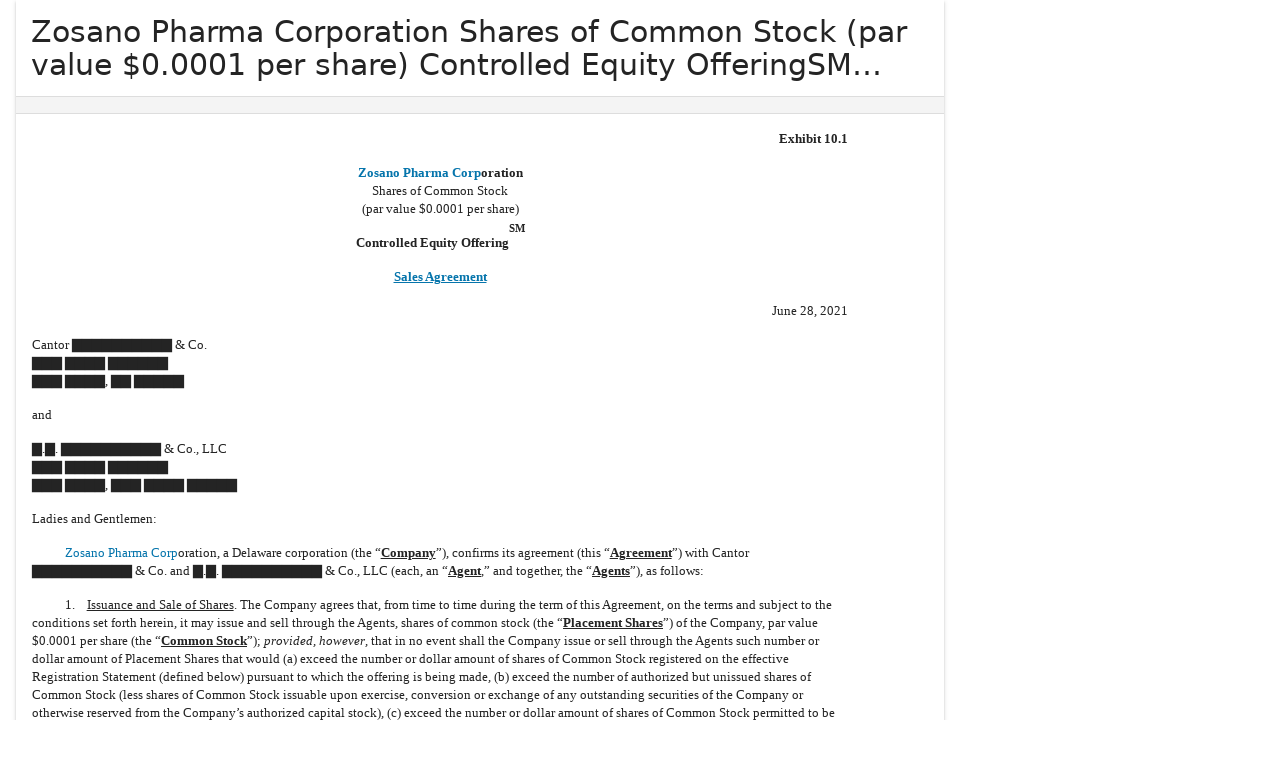

--- FILE ---
content_type: text/html; charset=utf-8
request_url: https://www.lawinsider.com/contracts/i0QPVlLkuBa
body_size: 77931
content:
<!DOCTYPE html><html lang="en"><head><title>Zosano Pharma Corporation Shares of Common Stock (par value $0.0001 pe... | Law Insider</title><meta content="Zosano Pharma Corporation Shares of Common Stock (par value $0.0001 per share) Controlled Equity OfferingSM Sales Agreement filed by Zosano Pharma Corp on June 28th, 2021" name="description"/><meta content="Zosano Pharma Corporation Shares of Common Stock (par value $0.0001 pe... | Law Insider" property="og:title"/><meta content="article" property="og:type"/><meta content="Zosano Pharma Corporation Shares of Common Stock (par value $0.0001 per share) Controlled Equity OfferingSM Sales Agreement filed by Zosano Pharma Corp on June 28th, 2021" property="og:description"/><meta content="Law Insider" property="og:site_name"/><meta content="https://www.lawinsider.com/images/common/law-insider-og-image.png?v=2" property="og:image"/><meta content="1200" property="og:image:width"/><meta content="630" property="og:image:height"/><meta content="summary" name="twitter:card"/><meta content="@secdisclosures" name="twitter:creator"/><meta content="all" name="robots"/><link href="https://www.lawinsider.com/contracts/i0QPVlLkuBa" rel="canonical"/><meta content="60365486D867F4447F7BA0103B945BC7" name="msvalidate.01"/><meta content="D88382DC32D5CE0D33E22CE753CFA524" name="msvalidate.01"/><meta content="#0d4a86" name="theme-color"/><meta content="#0d4a86" name="msapplication-navbutton-color"/><meta content="#0d4a86" name="apple-mobile-web-app-status-bar-style"/><meta content="width=device-width, initial-scale=1" name="viewport"/><meta content="no" name="msapplication-tap-highlight"/><link href="/manifest.json" rel="manifest"/><meta content="yes" name="mobile-web-app-capable"/><meta content="Law Insider" name="application-name"/><meta content="yes" name="apple-mobile-web-app-capable"/><meta content="black" name="apple-mobile-web-app-status-bar-style"/><meta content="Law Insider" name="apple-mobile-web-app-title"/><link href="/images/touch/apple-icon-60x60.png" rel="apple-touch-icon" sizes="60x60"/><link href="/images/touch/apple-icon-72x72.png" rel="apple-touch-icon" sizes="72x72"/><link href="/images/touch/apple-icon-114x114.png" rel="apple-touch-icon" sizes="114x114"/><link href="/images/touch/apple-icon-152x152.png" rel="apple-touch-icon" sizes="152x152"/><link href="/apple-touch-icon.png" rel="apple-touch-icon" sizes="180x180"/><link href="/images/touch/android-icon-192x192.png" rel="icon" sizes="192x192" type="image/png"/><link href="/images/touch/favicon-96x96.png" rel="icon" sizes="96x96" type="image/png"/><link href="/images/touch/favicon-32x32.png" rel="icon" sizes="32x32" type="image/png"/><link href="/images/touch/favicon-16x16.png" rel="icon" sizes="16x16" type="image/png"/><meta content="/images/touch/ms-touch-icon-144x144-precomposed.png" name="msapplication-TileImage"/><meta content="#0d4a86" name="msapplication-TileColor"/><link href="/opensearch.xml" rel="search" title="Law Insider" type="application/opensearchdescription+xml"/><link href="/static/assets/main.8e2f92fc85.css" rel="stylesheet" type="text/css"/><script type="application/javascript">window.APP_VERSION = 'v51-1-103';</script><meta data-react-auth="true"/></head><body class="base-updated-ui"><div id="react-root"></div><div id="wrapper"><div data-react-header="true" data-breadcrumbs="[[&quot;Sample Contracts&quot;,&quot;/tags&quot;],[&quot;Sales Agreement&quot;,&quot;/contracts/tagged/sales-agreement&quot;],[&quot;Zosano Pharma Corporation Shares of Common Stock (par value $0.0001 per share) Controlled Equity OfferingSM Sales Agreement&quot;]]"><div class="header-container free not-registered"><header class="header" id="header"><div><div class="K3MceMnXVJ"><div class="ScGD02KaZe"><div class="tHzSWmf_Bt"><div class="Iv4fxa7mY7"><div class="navsuggest-container"><form action="/search" method="GET"><label aria-label="navsuggest-label" for="navsuggest-input"><div class="navsuggest-control-container mdc-menu-surface--anchor"><div aria-controls="navsuggest-menu" aria-expanded="false" aria-haspopup="listbox" aria-labelledby="navsuggest-label" aria-owns="navsuggest-menu" class="navsuggest-control" role="combobox"><i class="navsuggest-input-icon icon-search"></i><input aria-autocomplete="list" aria-controls="navsuggest-menu" aria-labelledby="navsuggest-label" autoComplete="off" class="navsuggest-input" id="navsuggest-input" list="autocomplete-list" name="q" placeholder="Search" type="text" value=""/></div><div aria-labelledby="navsuggest-label" class="navsuggest-list navsuggest-list--empty" id="navsuggest-menu" role="listbox"></div></div></label><div class="clear-button-wrapper"><button class="mdc-button navsuggest-starts-hidden hidden-md-search" type="button" aria-label="Clear" tabindex="0" title="Clear"><i class="icon icon-close-grey"></i></button><button class="mdc-button navsuggest-starts-hidden visible-md-search" type="button" aria-label="Clear" tabindex="0" title="Clear"><i class="icon icon-close-grey"></i></button></div></form></div></div></div><a aria-label="Law Insider" class="header__logo no-margin-b" event-name="header_click" event-value="logo" href="/"><span class="header__logo__img"></span><img alt="SimpleDocs" loading="lazy" src="/images/common/powered-by-SimpleDocs-with-logo.svg"/></a><div class="tHzSWmf_Bt flex-justify-end"><button class="mdc-button mdc-button--outlined btn-sm hidden-xs hidden-sm" type="button">Schedule a Demo</button><button class="mdc-button mdc-button--outlined btn-sm" type="button" event-name="header_click" event-value="login">Sign In</button><button class="mdc-button mdc-button--raised btn-sm" type="button" event-name="header_click" event-value="sign_up">Sign Up</button><div class="main-nav-button mdc-menu-surface--anchor"><button class="mdc-button btn-md cursor-default nav-button no-padding" type="button" aria-label="open navigation"><i class="icon icon--lg nav-icon-bars icon-bars"></i></button></div></div></div></div><div class="Qi1YlgyJH5"><nav class="row-flex"><a class="nav__item__link" event-name="header_click" event-value="ai-assistant" href="/products/ai-contract-drafting">AI Assistant</a><a class="nav__item__link" event-name="header_click" event-value="word-add-in" href="/products/ai-contract-review">Word Add-In</a><div class="mdc-menu-surface--anchor"><a class="nav__item__link active" event-name="header_click" event-value="public" href="/tags">Search Clauses</a></div><div class="mdc-menu-surface--anchor"><a class="nav__item__link hidden-xs" event-name="header_click" event-value="resources" href="/resources">Resources</a></div><div class="mdc-menu-surface--anchor"><a class="nav__item__link hidden-xs" event-name="header_click" event-value="about" href="/about">About</a></div><div class="mdc-menu-surface--anchor"><a class="nav__item__link hidden-xs" event-name="header_click" event-value="pricing" href="/pricing">Pricing</a></div></nav></div></div><div class="Jz4CDJRXEU"><ul itemscope="" class="omgDgHBtrz" itemType="https://schema.org/BreadcrumbList"><li itemscope="" class="" id="brdcrmb-0" itemProp="itemListElement" itemType="https://schema.org/ListItem"><a event-name="breadcrumb_click" href="https://www.lawinsider.com/" itemProp="item"><span itemProp="name">Home</span></a><meta content="1" itemProp="position"/><i class="icon TTxZYbWW_7"></i></li><li itemscope="" class="" id="brdcrmb-1" itemProp="itemListElement" itemType="https://schema.org/ListItem"><a event-name="breadcrumb_click" href="https://www.lawinsider.com/tags" itemProp="item"><span itemProp="name">Sample Contracts</span></a><meta content="2" itemProp="position"/><i class="icon TTxZYbWW_7"></i></li><li itemscope="" class="" id="brdcrmb-2" itemProp="itemListElement" itemType="https://schema.org/ListItem"><a event-name="breadcrumb_click" href="https://www.lawinsider.com/contracts/tagged/sales-agreement" itemProp="item"><span itemProp="name">Sales Agreement</span></a><meta content="3" itemProp="position"/><i class="icon TTxZYbWW_7"></i></li><span aria-label="Zosano Pharma Corporation Shares of Common Stock (par value $0.0001 per share) Controlled Equity OfferingSM Sales Agreement" class="tooltip-bottom-left" role="tooltip"><li itemscope="" class="z8v2UgKhdk" id="brdcrmb-3" itemProp="itemListElement" itemType="https://schema.org/ListItem"><span itemProp="name">Zosano Pharma Corporation Shares of Common Stock (<i class="icon o3B9ok5Aaa"></i></span><meta content="4" itemProp="position"/></li></span></ul></div></header></div></div><div class="site-container bg-white" id="site-container"><div class="container-fluid split-view__container"><div data-react-bottom-sticky-banner="true"></div><meta data-search-index="contract" data-search-key="category" data-search-value="Sales Agreement"/><div class="contract contract-b-padding mdc-layout-grid"><div class="mdc-layout-grid__inner"><div class="contract__content mdc-layout-grid__cell mdc-layout-grid__cell--span-8-tablet mdc-layout-grid__cell--span-9-desktop"><div data-react-assistant-entrypoint="true"><div class="a_i9ywfdXR hidden-xs"><div class="zi2Esaiwsw"><span class="rG3E5oC2Cr">AI-Powered Contracts</span><p>Draft, Review &amp; Redline at the Speed of AI</p></div><a href="/chat"><img alt="Assistant entrypoint" src="/images/common/Law_Insider_AI-website-assistant-chat.png" width="756"/></a></div></div><div class="mdc-elevation--z2"><main><h1 class="page-title"><span class="text-overflow-container">Zosano Pharma Corporation Shares of Common Stock (par value $0.0001 per share) Controlled Equity OfferingSM Sales Agreement</span></h1><div class="toolbar"><div data-react-action-buttons-wrap="true" data-download-links="{&quot;drive&quot;:&quot;/contracts/i0QPVlLkuBa.drive&quot;,&quot;docx&quot;:&quot;/contracts/i0QPVlLkuBa.docx&quot;,&quot;msword&quot;:&quot;ms-word:https://www.lawinsider.com/contracts/i0QPVlLkuBa.docx?msword=1&quot;,&quot;html&quot;:&quot;/contracts/i0QPVlLkuBa.html&quot;,&quot;pdf&quot;:&quot;/contracts/i0QPVlLkuBa.pdf&quot;}" data-group-hash="&quot;i0QPVlLkuBa&quot;" data-page-title="&quot;Zosano Pharma Corporation Shares of Common Stock (par value $0.0001 per share) Controlled Equity OfferingSM Sales Agreement&quot;" data-pretty="null" data-published="true" data-snippet="&quot;Zosano Pharma Corporation, a Delaware corporation (the “Company”), confirms its agreement (this “Agreement”) with Cantor Fitzgerald &amp; Co. and H.C. Wainwright &amp; Co., LLC (each, an “Agent,” and together, the “Agents”), as follows:&quot;" data-title="&quot;Zosano Pharma Corporation Shares of Common Stock (par value $0.0001 per share) Controlled Equity OfferingSM Sales Agreement&quot;"><div class="row-flex flex-align-center flex-space-between flex-space-between--items-auto"><div class="fixed-xs"><div class="convert-subscribe"><div class="download-container mdc-menu-surface--anchor"><button class="mdc-button mdc-button--raised" type="button"><i class="mdc-button__icon icon icon-download-white"></i>Download</button></div></div></div><div class="row-flex"><div class="save-lists"><div class="mdc-menu-surface--anchor"><button class="mdc-button" type="button" data-list-auto-save="true" data-source="[object Object]" rel="auth"><i class="mdc-button__icon icon icon-star-border-blue"></i>Save</button></div></div><span><div class="mdc-menu-surface--anchor"><button class="mdc-button" type="button"><i aria-hidden="true" class="mdc-button__icon icon icon-share-alt"></i>Share</button></div></span><span><button class="mdc-button" type="button"><i class="mdc-button__icon icon icon-quote-left"></i>Cite</button></span><button class="mdc-button" type="button"><i class="mdc-button__icon icon icon-flag"></i>Report</button></div></div></div></div><div class="contract-content highlight-visited-link scrollable-container select-to-share" data-document-id="i0QPVlLkuBa" data-target-type="contract" id="contract-content"><div class="full-content"><div style="width:8.5in" align="left">
 <p style="margin-top:0pt; margin-bottom:0pt; font-size:10pt; font-family:Times New Roman" align="right"><b>Exhibit 10.1 </b></p>
<p style="margin-top:12pt; margin-bottom:0pt; font-size:10pt; font-family:Times New Roman" align="center"><b><a href="/company/1587221/zosano-pharma-corp" id="1587221">Zosano Pharma Corp</a>oration </b></p>
<p style="margin-top:0pt; margin-bottom:0pt; font-size:10pt; font-family:Times New Roman" align="center">Shares of Common Stock </p> <p style="margin-top:0pt; margin-bottom:0pt; font-size:10pt; font-family:Times New Roman" align="center">(par value
$0.0001 per share) </p> <p style="margin-top:12pt; margin-bottom:0pt; font-size:10pt; font-family:Times New Roman" align="center"><b>Controlled Equity Offering<sup style="font-size:85%; vertical-align:top">SM</sup> </b></p>
<p style="margin-top:12pt; margin-bottom:0pt; font-size:10pt; font-family:Times New Roman" align="center"><b><u><a href="/contracts/tagged/sales-agreement" id="sales-agreement">Sales Agreement</a> </u></b></p>
<p style="margin-top:12pt; margin-bottom:0pt; font-size:10pt; font-family:Times New Roman" align="right">June 28, 2021 </p> <p style="margin-top:12pt; margin-bottom:0pt; font-size:10pt; font-family:Times New Roman">Cantor ▇▇▇▇▇▇▇▇▇▇ &amp;
Co. </p> <p style="margin-top:0pt; margin-bottom:0pt; font-size:10pt; font-family:Times New Roman">▇▇▇ ▇▇▇▇ ▇▇▇▇▇▇ </p> <p style="margin-top:0pt; margin-bottom:0pt; font-size:10pt; font-family:Times New Roman">▇▇▇ ▇▇▇▇, ▇▇ ▇▇▇▇▇ </p>
<p style="margin-top:12pt; margin-bottom:0pt; font-size:10pt; font-family:Times New Roman">and </p> <p style="margin-top:12pt; margin-bottom:0pt; font-size:10pt; font-family:Times New Roman">▇.▇. ▇▇▇▇▇▇▇▇▇▇ &amp; Co., LLC </p>
<p style="margin-top:0pt; margin-bottom:0pt; font-size:10pt; font-family:Times New Roman">▇▇▇ ▇▇▇▇ ▇▇▇▇▇▇ </p> <p style="margin-top:0pt; margin-bottom:0pt; font-size:10pt; font-family:Times New Roman">▇▇▇ ▇▇▇▇, ▇▇▇ ▇▇▇▇ ▇▇▇▇▇ </p>
<p style="margin-top:12pt; margin-bottom:0pt; font-size:10pt; font-family:Times New Roman">Ladies and Gentlemen: </p> <p style="margin-top:12pt; margin-bottom:0pt; text-indent:4%; font-size:10pt; font-family:Times New Roman"><a href="/company/1587221/zosano-pharma-corp" id="1587221">Zosano Pharma
Corp</a>oration, a Delaware corporation (the “<b><u>Company</u></b>”), confirms its agreement (this “<b><u>Agreement</u></b>”) with Cantor ▇▇▇▇▇▇▇▇▇▇ &amp; Co. and ▇.▇. ▇▇▇▇▇▇▇▇▇▇ &amp; Co., LLC (each, an
“<b><u>Agent</u></b>,” and together, the “<b><u>Agents</u></b>”), as follows: </p> <p style="margin-top:12pt; margin-bottom:0pt; text-indent:4%; font-size:10pt; font-family:Times New Roman">1.    <u>Issuance
and Sale of Shares</u>. The Company agrees that, from time to time during the term of this Agreement, on the terms and subject to the conditions set forth herein, it may issue and sell through the Agents, shares of common stock (the
“<b><u>Placement Shares</u></b>”) of the Company, par value $0.0001 per share (the “<b><u>Common Stock</u></b>”); <i>provided</i>, <i>however</i>, that in no event shall the Company issue or sell through the Agents such number or
dollar amount of Placement Shares that would (a) exceed the number or dollar amount of shares of Common Stock registered on the effective Registration Statement (defined below) pursuant to which the offering is being made, (b) exceed the
number of authorized but unissued shares of Common Stock (less shares of Common Stock issuable upon exercise, conversion or exchange of any outstanding securities of the Company or otherwise reserved from the Company’s authorized capital
stock), (c) exceed the number or dollar amount of shares of Common Stock permitted to be sold under Form <font style="white-space:nowrap">S-3</font> (including General Instruction I.B.6 thereof, if applicable) or (d) exceed the number or dollar
amount of shares of Common Stock for which the Company has filed a Prospectus Supplement (defined below) (the lesser of (a), (b), (c) and (d), the “<b><u>Maximum Amount</u></b>”). Notwithstanding anything to the contrary contained herein,
the parties hereto agree that compliance with the limitations set forth in this <u>Section</u><u></u><u> 1</u> on the amount of Placement Shares issued and sold under this Agreement shall be the sole responsibility of the Company and that the
Agents shall have no obligation in connection with such compliance. The offer and sale of Placement Shares through the Agents will be effected pursuant to the Registration Statement (as defined below) filed by the Company and declared effective by
the Securities and Exchange Commission (the “<b><u>Commission</u></b>”) on April 16, 2020, although nothing in this Agreement shall be construed as requiring the Company to use the Registration Statement to issue Common Stock. </p>
</div>


<p style="margin-top:1em; margin-bottom:0em; page-break-before:always">
</p><hr size="3" style="COLOR:#999999" width="100%" align="CENTER"/>


<div style="width:8.5in" align="left">
 <p style="margin-top:0pt; margin-bottom:0pt; text-indent:4%; font-size:10pt; font-family:Times New Roman">The Company has filed, in accordance with the provisions of the Securities Act of 1933, as
amended (the “<b><u>Securities Act</u></b>”) and the rules and regulations thereunder (the “<b><u>Securities Act Regulations</u></b>”), with the Commission a registration statement on Form
<font style="white-space:nowrap">S-3</font> (File <font style="white-space:nowrap">No. 333-237187),</font> including a base prospectus, relating to certain securities, including the Placement Shares to be issued from time to time by the
Company, and which incorporates by reference documents that the Company has filed or will file in accordance with the provisions of the Securities Exchange Act of 1934, as amended (the “<b><u>Exchange Act</u></b>”), and the rules and
regulations thereunder. The Company has prepared a prospectus or a prospectus supplement to the base prospectus included as part of the registration statement, which prospectus or prospectus supplement relates to the Placement Shares to be issued
from time to time by the Company (the “<b><u>Prospectus Supplement</u></b>”). The Company will furnish to the Agents, for use by the Agents, copies of the prospectus included as part of such registration statement, as supplemented, by the
Prospectus Supplement, relating to the Placement Shares to be issued from time to time by the Company. The Company may file one or more additional registration statements from time to time that will contain a base prospectus and related prospectus
or prospectus supplement, if applicable (which shall be a Prospectus Supplement), with respect to the Placement Shares. Except where the context otherwise requires, such registration statement(s), including all documents filed as part thereof or
incorporated by reference therein, and including any information contained in a Prospectus (as defined below) subsequently filed with the Commission pursuant to Rule 424(b) under the Securities Act Regulations or deemed to be a part of such
registration statement pursuant to Rule 430B of the Securities Act Regulations, is herein called the “<b><u>Registration Statement</u></b>.” The base prospectus or base prospectuses, including all documents incorporated therein by
reference, included in the Registration Statement, as it may be supplemented, if necessary, by the Prospectus Supplement, in the form in which such prospectus or prospectuses and/or Prospectus Supplement have most recently been filed by the Company
with the Commission pursuant to Rule 424(b) under the Securities Act Regulations, together with the then issued Issuer Free Writing Prospectus(es) (as defined below), is herein called the “<b><u>Prospectus</u></b>.” </p>
<p style="margin-top:12pt; margin-bottom:0pt; text-indent:4%; font-size:10pt; font-family:Times New Roman">Any reference herein to the Registration Statement, any Prospectus Supplement, Prospectus or any Issuer Free Writing Prospectus shall be
deemed to refer to and include the documents, if any, incorporated by reference therein (the “<b><u>Incorporated Documents</u></b>”), including, unless the context otherwise requires, the documents, if any, filed as exhibits to such
Incorporated Documents. Any reference herein to the terms “amend,” “amendment” or “supplement” with respect to the Registration Statement, any Prospectus Supplement, the Prospectus or any Issuer Free Writing Prospectus
shall be deemed to refer to and include the filing of any document under the Exchange Act on or after the most-recent effective date of the Registration Statement, or the date of the Prospectus Supplement, Prospectus or such Issuer Free Writing
Prospectus, as the case may be, and incorporated therein by reference. For purposes of this Agreement, all references to the Registration Statement, the Prospectus or to any amendment or supplement thereto shall be deemed to include the most recent
copy filed with the Commission pursuant to its Electronic Data Gathering Analysis and Retrieval system, or if applicable, the Interactive Data Electronic Application system when used by the Commission (collectively, “<b><u>▇▇▇▇▇</u></b>”).
</p>
 <p style="margin-top:0pt;margin-bottom:0pt ; font-size:8pt"> </p> <p style="margin-top:0pt; margin-bottom:0pt; font-size:10pt; font-family:Times New Roman" align="center">2 </p>

</div>


<p style="margin-top:1em; margin-bottom:0em; page-break-before:always">
</p><hr size="3" style="COLOR:#999999" width="100%" align="CENTER"/>


<div style="width:8.5in" align="left">
 <p style="margin-top:0pt; margin-bottom:0pt; text-indent:4%; font-size:10pt; font-family:Times New Roman">2.    <u>Placements</u>. Each time that the Company wishes to issue and
sell Placement Shares hereunder (each, a “<b><u>Placement</u></b>”), it will notify an Agent (such Agent, the “<b><u>Designated Agent</u></b>”) by email notice (or other method mutually agreed to by the parties) of the number of
Placement Shares to be issued, the time period during which sales are requested to be made, any limitation on the number of Placement Shares that may be sold in any one day and any minimum price below which sales may not be made (a
“<b><u>Placement Notice</u></b>”), the form of which is attached hereto as <u>Schedule 1</u>. The Placement Notice shall originate from any of the individuals from the Company set forth on <u>Schedule 3</u> (with a copy to each of the
other individuals from the Company listed on such schedule), and shall be addressed to each of the individuals from the Designated Agent to whom the Placement Notice is delivered, as set forth on <u>Schedule 3</u>, as such <u>Schedule 3</u> may be
amended from time to time. The Placement Notice shall be effective unless and until (i) the Designated Agent declines to accept the terms contained therein for any reason, in its sole discretion, (ii) the entire amount of the Placement
Shares thereunder have been sold, (iii) the Company suspends or terminates the Placement Notice or (iv) this Agreement has been terminated under the provisions of <u>Section</u><u></u><u> 12</u>. The amount of any discount, commission
or other compensation to be paid by the Company to the Designated Agent in connection with the sale of the Placement Shares shall be calculated in accordance with the terms set forth in <u>Schedule 2</u>. It is expressly acknowledged and agreed that
neither the Company nor the Agents will have any obligation whatsoever with respect to a Placement or any Placement Shares unless and until the Company delivers a Placement Notice to the Designated Agent and the Designated Agent does not decline
such Placement Notice pursuant to the terms set forth above, and then only upon the terms specified therein and herein. In the event of a conflict between the terms of this Agreement and the terms of a Placement Notice, the terms of the Placement
Notice will control. </p> <p style="margin-top:12pt; margin-bottom:0pt; text-indent:4%; font-size:10pt; font-family:Times New Roman">3.    <u>Sale of Placement Shares by the Agents</u>. Subject to the provisions of
<u>Section</u><u></u><u> 5(a)</u>, the Designated Agent that receives a Placement Notice, for the period specified in the Placement Notice, will use its commercially reasonable efforts consistent with its normal trading and sales practices and
applicable state and federal laws, rules and regulations and the rules of the Nasdaq Stock Market, to sell the Placement Shares up to the amount specified, and otherwise in accordance with the terms of such Placement Notice. The Designated Agent
will provide written confirmation to the Company no later than the opening of the Trading Day (as defined below) immediately following the Trading Day on which it has made sales of Placement Shares hereunder setting forth the number of Placement
Shares sold on such day, the compensation payable by the Company to the Designated Agent pursuant to <u>Section</u><u></u><u> 2</u> with respect to such sales, and the Net Proceeds (as defined below) payable to the Company, with an itemization
of the deductions made by the Designated Agent (as set forth in <u>Section</u><u></u><u> 5(b)</u>) from the gross proceeds that it receives from such sales. Subject to the terms of the Placement Notice, the Designated Agent may sell Placement
Shares by any method permitted by law deemed to be an “at the market offering” as defined in Rule 415(a)(4) of the Securities Act Regulations, including sales made directly on or through The Nasdaq Capital Market (the
“<b><u>Exchange</u></b>”) or any other existing trading market for the Common Stock, in negotiated transactions at market prices prevailing at the time of sale or at prices related to such prevailing market prices and/or any other method
permitted by law. “<b><u>Trading Day</u></b>” means any day on which Common Stock is traded on the Exchange. </p>
<p style="margin-top:12pt; margin-bottom:0pt; text-indent:4%; font-size:10pt; font-family:Times New Roman">4.    <u>Suspension of Sales</u>. The Company or the Designated Agent may, upon notice to the other party in writing
(including by email correspondence to each of the individuals of the other party set forth on <u>Schedule 3</u>, if receipt of such correspondence is actually acknowledged by </p>
 <p style="margin-top:0pt;margin-bottom:0pt ; font-size:8pt"> </p> <p style="margin-top:0pt; margin-bottom:0pt; font-size:10pt; font-family:Times New Roman" align="center">3 </p>

</div>


<p style="margin-top:1em; margin-bottom:0em; page-break-before:always">
</p><hr size="3" style="COLOR:#999999" width="100%" align="CENTER"/>


<div style="width:8.5in" align="left">
 <p style="margin-top:0pt; margin-bottom:0pt; font-size:10pt; font-family:Times New Roman">
any of the individuals to whom the notice is sent, other than via auto-reply) or by telephone (confirmed immediately by verifiable facsimile transmission or email correspondence to each of the
individuals of the other party set forth on <u>Schedule 3</u>), suspend any sale of Placement Shares (a “<b><u>Suspension</u></b>”); <i>provided</i>, <i>however</i>, that such Suspension shall not affect or impair any party’s
obligations with respect to any Placement Shares sold hereunder prior to the receipt of such notice. While a Suspension is in effect any obligation under <u>Sections 7(l)</u>, <u>7(m)</u>, and <u>7(n)</u> with respect to the delivery of
certificates, opinions, or comfort letters to the Agents, shall be waived. Each of the parties agrees that no such notice under this <u>Section</u><u></u><u> 4</u> shall be effective against any other party unless it is made to one of the
individuals named on <u>Schedule 3</u> hereto, as such Schedule may be amended from time to time. </p> <p style="margin-top:18pt; margin-bottom:0pt; text-indent:4%; font-size:10pt; font-family:Times New Roman">5.    <u>Sale and
Delivery to the Agent; Settlement</u>. </p> <p style="margin-top:6pt; margin-bottom:0pt; text-indent:9%; font-size:10pt; font-family:Times New Roman">(a)    <u>Sale of Placement Shares</u><i>. </i>On the basis of the
representations and warranties herein contained and subject to the terms and conditions herein set forth, upon the Designated Agent’s acceptance of the terms of a Placement Notice, and unless the sale of the Placement Shares described therein
has been declined, suspended, or otherwise terminated in accordance with the terms of this Agreement, the Designated Agent, for the period specified in the Placement Notice, will use its commercially reasonable efforts consistent with its normal
trading and sales practices and applicable law and regulations to sell such Placement Shares up to the amount specified, and otherwise in accordance with the terms of such Placement Notice. The Company acknowledges and agrees that (i) there can
be no assurance that the Designated Agent will be successful in selling Placement Shares, (ii) the Designated Agent will incur no liability or obligation to the Company or any other person or entity if it does not sell Placement Shares for any
reason other than a failure by the Designated Agent to use its commercially reasonable efforts consistent with its normal trading and sales practices and applicable law and regulations to sell such Placement Shares as required under this Agreement
and (iii) the Designated Agent shall be under no obligation to purchase Placement Shares on a principal basis pursuant to this Agreement, except as otherwise agreed by the Designated Agent and the Company. </p>
<p style="margin-top:12pt; margin-bottom:0pt; text-indent:9%; font-size:10pt; font-family:Times New Roman">(b)    <u>Settlement of Placement Shares</u><i>. </i>Unless otherwise specified in the applicable Placement Notice,
settlement for sales of Placement Shares will occur on the second (2nd) Trading Day (or such earlier day as is industry practice for <font style="white-space:nowrap">regular-way</font> trading) following the date on which such sales are made (each,
a “<b><u>Settlement Date</u></b>”). The Designated Agent shall notify the Company of each sale of Placement Shares no later than the opening of the Trading Day immediately following the Trading Day on which it has made sales of Placement
Shares hereunder. The amount of proceeds to be delivered to the Company on a Settlement Date against receipt of the Placement Shares sold (the “<b><u>Net Proceeds</u></b>”) will be equal to the aggregate sales price received by the
Designated Agent, after deduction for (i) the Designated Agent’s commission, discount or other compensation for such sales payable by the Company pursuant to <u>Section</u><u></u><u> 2</u> hereof, and (ii) any transaction fees
imposed by any Governmental Authority (as defined below) in respect of such sales. </p> <p style="margin-top:12pt; margin-bottom:0pt; text-indent:9%; font-size:10pt; font-family:Times New Roman">(c)    <i> </i><u>Delivery of
Placement Shares</u>. On or before each Settlement Date, the Company will, or will cause its transfer agent to, electronically transfer the Placement Shares being sold by crediting the account of the Designated Agent or its designee’s account
(provided the Designated Agent shall have given the Company written notice of such designee at least one Trading Day prior to the Settlement Date) at The Depository Trust Company through its Deposit </p>

 <p style="margin-top:0pt;margin-bottom:0pt ; font-size:8pt"> </p> <p style="margin-top:0pt; margin-bottom:0pt; font-size:10pt; font-family:Times New Roman" align="center">4 </p>

</div>


<p style="margin-top:1em; margin-bottom:0em; page-break-before:always">
</p><hr size="3" style="COLOR:#999999" width="100%" align="CENTER"/>


<div style="width:8.5in" align="left">
 <p style="margin-top:0pt; margin-bottom:0pt; font-size:10pt; font-family:Times New Roman">
and Withdrawal at Custodian System or by such other means of delivery as may be mutually agreed upon by the parties hereto which in all cases shall be freely tradable, transferable, registered
shares in good deliverable form. On each Settlement Date, the Designated Agent will deliver the related Net Proceeds in same day funds to an account designated by the Company on, or prior to, the Settlement Date. The Company agrees that if the
Company, or its transfer agent (if applicable), defaults in its obligation to deliver Placement Shares on a Settlement Date, the Company agrees that in addition to and in no way limiting the rights and obligations set forth in
<u>Section</u><u></u><u> 10(a)</u> hereto, it will (i) hold the Designated Agent harmless against any loss, claim, damage, or expense (including reasonable and documented legal fees and expenses), as incurred, arising out of or in
connection with such default by the Company or its transfer agent (if applicable) and (ii) pay to the Designated Agent any commission, discount, or other compensation to which it would otherwise have been entitled absent such default. </p>
<p style="margin-top:12pt; margin-bottom:0pt; text-indent:9%; font-size:10pt; font-family:Times New Roman">(d)    <u>Denominations; Registration</u><i>. </i>Certificates for the Placement Shares, if any, shall be in such
denominations and registered in such names as the Agents may request in writing at least one full Business Day (as defined below) before the Settlement Date. The certificates for the Placement Shares, if any, will be made available by the Company
for examination and packaging by the Agents in The City of <a href="/contracts/tagged/new-york-us" id="new-york-us">New York</a> not later than noon (<a href="/contracts/tagged/new-york-us" id="new-york-us">New York</a> time) on the Business Day prior to the Settlement Date. </p>
<p style="margin-top:12pt; margin-bottom:0pt; text-indent:9%; font-size:10pt; font-family:Times New Roman">(e)    <u>Limitations on Offering Size</u><i>. </i>Under no circumstances shall the Company cause or request the offer or
sale of any Placement Shares if, after giving effect to the sale of such Placement Shares, the aggregate gross sales proceeds of Placement Shares sold pursuant to this Agreement would exceed the lesser of (A) together with all sales of
Placement Shares under this Agreement, the Maximum Amount and (B) the amount authorized from time to time to be issued and sold under this Agreement by the Company’s board of directors, a duly authorized committee thereof or a duly
authorized executive committee, and notified to the Designated Agent in writing. Under no circumstances shall the Company cause or request the offer or sale of any Placement Shares pursuant to this Agreement at a price lower than the minimum price
authorized from time to time by the Company’s board of directors, a duly authorized committee thereof or a duly authorized executive committee. Further, under no circumstances shall the Company cause or permit the aggregate offering amount of
Placement Shares sold pursuant to this Agreement to exceed the Maximum Amount. </p> <p style="margin-top:12pt; margin-bottom:0pt; text-indent:9%; font-size:10pt; font-family:Times New Roman">(f)    <u>Sales Through Agents</u>.
With respect to the offering and sale of Placement Shares pursuant to this Agreement, the Company agrees that any offer to sell Placement Shares, any solicitation of an offer to buy Placement Shares, and any sales of Placement Shares shall only be
effected by or through one single Agent as the Designated Agent on any single given Trading Day, and in no event shall the Company request that more than one Agent offer or sell Placement Shares pursuant to this Agreement on the same Trading Day.
</p> <p style="margin-top:12pt; margin-bottom:0pt; text-indent:4%; font-size:10pt; font-family:Times New Roman">6.    <u>Representations and Warranties of the Company</u>. The Company represents and warrants to, and agrees with
the Agents that as of the date of this Agreement and as of each Applicable Time (as defined below): </p>
<p style="margin-top:12pt; margin-bottom:0pt; text-indent:9%; font-size:10pt; font-family:Times New Roman"><b>(a)</b>    <u>Registration Statement and Prospectus</u>. The Company and the transactions contemplated by this
Agreement meet the requirements for and comply with the applicable conditions set forth in Form <font style="white-space:nowrap">S-3</font> (including General Instructions I.A and I.B) under the Securities
</p>
 <p style="margin-top:0pt;margin-bottom:0pt ; font-size:8pt"> </p> <p style="margin-top:0pt; margin-bottom:0pt; font-size:10pt; font-family:Times New Roman" align="center">5 </p>

</div>


<p style="margin-top:1em; margin-bottom:0em; page-break-before:always">
</p><hr size="3" style="COLOR:#999999" width="100%" align="CENTER"/>


<div style="width:8.5in" align="left">
 <p style="margin-top:0pt; margin-bottom:0pt; font-size:10pt; font-family:Times New Roman">
Act. The Registration Statement has been filed with the Commission and has been declared effective by the Commission under the Securities Act. The Prospectus Supplement will name the Agents as
agents in the section titled “Plan of Distribution.” The Company has not received, and has no notice of, any order of the Commission preventing or suspending the use of the Registration Statement, or threatening or instituting proceedings
for that purpose. The Registration Statement and the offer and sale of Placement Shares as contemplated hereby meet the requirements of Rule 415 under the Securities Act and comply in all material respects with said Rule. Any statutes,
regulations, contracts or other documents that are required to be described in the Registration Statement or the Prospectus or to be filed as exhibits to the Registration Statement have been so described or filed. Copies of the Registration
Statement, the Prospectus, and any such amendments or supplements and all documents incorporated by reference therein that were filed with the Commission on or prior to the date of this Agreement have been delivered, or are available through ▇▇▇▇▇,
to the Agents and their counsel. The Company has not distributed and, prior to the later to occur of each Settlement Date and completion of the distribution of the Placement Shares, will not distribute any offering material in connection with the
offering or sale of the Placement Shares other than the Registration Statement and the Prospectus and any Issuer Free Writing Prospectus (as defined below) to which the Agents have consented. The Common Stock is registered pursuant to
Section 12(b) of the Exchange Act and is currently listed on the Exchange under the trading symbol “ZSAN.” The Company has taken no action designed to, or likely to have the effect of, terminating the registration of the Common Stock
under the Exchange Act, delisting the Common Stock from the Exchange, nor has the Company received any notification that the Commission or the Exchange is contemplating terminating such registration or listing. Other than as disclosed in the
Registration Statement or the Prospectus, to the Company’s knowledge, it is in compliance with all applicable listing requirements of the Exchange. </p>
<p style="margin-top:12pt; margin-bottom:0pt; text-indent:9%; font-size:10pt; font-family:Times New Roman"><b>(b)</b>    <u>No Misstatement or Omission</u>. The Registration Statement, when it became or becomes effective, and the
Prospectus, and any amendment or supplement thereto, on the date of such Prospectus or amendment or supplement, conformed and will conform in all material respects with the requirements of the Securities Act. At each Settlement Date, the
Registration Statement and the Prospectus, as of such date, will conform in all material respects with the requirements of the Securities Act. The Registration Statement, when it became or becomes effective, did not, and will not, contain an untrue
statement of a material fact or omit to state a material fact required to be stated therein or necessary to make the statements therein not misleading. The Prospectus and any amendment and supplement thereto, on the date thereof and at each
Applicable Time (defined below), did not or will not include an untrue statement of a material fact or omit to state a material fact necessary to make the statements therein, in light of the circumstances under which they were made, not misleading.
The documents incorporated by reference in the Prospectus or any Prospectus Supplement did not, and any further documents filed and incorporated by reference therein will not, when filed with the Commission, contain an untrue statement of a material
fact or omit to state a material fact required to be stated in such document or necessary to make the statements in such document, in light of the circumstances under which they were made, not misleading. The foregoing shall not apply to statements
in, or omissions from, any such document made in reliance upon, and in conformity with, information furnished to the Company by either Agent specifically for use in the preparation thereof. </p>
<p style="margin-top:12pt; margin-bottom:0pt; text-indent:9%; font-size:10pt; font-family:Times New Roman"><b>(c)</b>    <u>Free Writing Prospectuses</u>. As of the determination date referenced in Rule 164(h) under the
Securities Act, the Company was not, is not or will not be (as applicable) an </p>
 <p style="margin-top:0pt;margin-bottom:0pt ; font-size:8pt"> </p> <p style="margin-top:0pt; margin-bottom:0pt; font-size:10pt; font-family:Times New Roman" align="center">6 </p>

</div>


<p style="margin-top:1em; margin-bottom:0em; page-break-before:always">
</p><hr size="3" style="COLOR:#999999" width="100%" align="CENTER"/>


<div style="width:8.5in" align="left">
 <p style="margin-top:0pt; margin-bottom:0pt; font-size:10pt; font-family:Times New Roman">
“ineligible issuer” in connection with the offering of the Placement Shares pursuant to Rules 164, 405 and 433 under the Securities Act. Each free writing prospectus that the Company is
required to file pursuant to Rule 433(d) under the Securities Act has been, or will be, filed with the Commission in accordance with the requirements of the Securities Act. Each free writing prospectus that the Company has filed, or is required to
file, pursuant to Rule 433(d) under the Securities Act or that was prepared by or on behalf of or used or referred to by the Company complies or will comply in all material respects with the requirements of Rule 433 under the Securities Act,
including timely filing with the Commission or retention where required and legending, and each such free writing prospectus, as of its issue date and at all subsequent times through the completion of the public offer and sale of the Placement
Shares did not, does not and will not include any information that conflicted, conflicts or will conflict with the information contained in the Registration Statement or the Prospectus and not superseded or modified. Except for the free writing
prospectuses, if any, identified in <u>Schedule B</u>, the Company has not prepared, used or referred to, and will not, without the Agents’ prior written consent, prepare, use or refer to, any free writing prospectus. </p>
<p style="margin-top:12pt; margin-bottom:0pt; text-indent:9%; font-size:10pt; font-family:Times New Roman"><b>(d)</b>    <u>Market Capitalization</u>. At the time the Registration Statement was originally declared effective, and
at the time the Company’s most recent Annual Report on Form <font style="white-space:nowrap">10-K</font> was filed with the Commission, the Company met the then applicable requirements for the use of Form
<font style="white-space:nowrap">S-3</font> under the Securities Act, including, if applicable, General Instruction I.B.6 of Form <font style="white-space:nowrap">S-3.</font> The aggregate market value of the outstanding voting and <font style="white-space:nowrap">non-voting</font> common equity (as defined in Securities Act Rule 405) of the Company held by persons other than affiliates of the Company (pursuant to Securities Act Rule 144, those that directly, or indirectly through
one or more intermediaries, control, or are controlled by, or are under common control with, the Company) (the “<b><u><font style="white-space:nowrap">Non-Affiliate</font> Shares</u></b>”), was equal to or greater than $75
million (calculated by multiplying (x) the highest price at which the common equity of the Company closed on the Exchange within 60 days of March 11, 2021 times (y) the number of
<font style="white-space:nowrap">Non-Affiliate</font> Shares). The Company is not a shell company (as defined in Rule 405 under the Securities Act) and has not been a shell company for at least 12 calendar months previously and if it has been a
shell company at any time previously, has filed current Form 10 information (as defined in Instruction I.B.6 of Form <font style="white-space:nowrap">S-3)</font> with the Commission at least 12 calendar months previously reflecting its status as an
entity that is not a shell company. </p> <p style="margin-top:12pt; margin-bottom:0pt; text-indent:9%; font-size:10pt; font-family:Times New Roman"><b>(e)</b>    <u>Financial Information</u>. The financial statements of the
Company included or incorporated by reference in the Registration Statement, the Prospectus and the Issuer Free Writing Prospectuses, if any, together with the related notes and schedules, present fairly, in all material respects, the financial
position of the Company as of the dates indicated and the results of operations, cash flows and changes in stockholders’ equity of the Company for the periods specified and have been prepared in compliance with the requirements of the
Securities Act and Exchange Act and in conformity with GAAP (as defined below) applied on a consistent basis during the periods involved; there are no financial statements (historical or pro forma) that are required to be included or incorporated by
reference in the Registration Statement, the Prospectus and the Issuer Free Writing Prospectuses, if any, that are not included or incorporated by reference as required; the Company does not have any material liabilities or obligations, direct or
contingent (including any <font style="white-space:nowrap">off-balance</font> sheet obligations), not described in the Registration Statement (excluding the exhibits thereto) and the Prospectus; and all disclosures contained or incorporated by
reference in the Registration Statement, the Prospectus and the Issuer Free Writing </p>
 <p style="margin-top:0pt;margin-bottom:0pt ; font-size:8pt"> </p> <p style="margin-top:0pt; margin-bottom:0pt; font-size:10pt; font-family:Times New Roman" align="center">7 </p>

</div>


<p style="margin-top:1em; margin-bottom:0em; page-break-before:always">
</p><hr size="3" style="COLOR:#999999" width="100%" align="CENTER"/>


<div style="width:8.5in" align="left">
 <p style="margin-top:0pt; margin-bottom:0pt; font-size:10pt; font-family:Times New Roman">
Prospectuses, if any, regarding <font style="white-space:nowrap">“non-GAAP</font> financial measures” (as such term is defined by the rules and regulations of the Commission) comply
with Regulation G of the Exchange Act and Item 10 of Regulation <font style="white-space:nowrap">S-K</font> under the Securities Act, to the extent applicable. The interactive data in eXtensible Business Reporting Language included or incorporated
by reference in the Registration Statement and the Prospectus fairly presents the information called for in all material respects and has been prepared in accordance with the Commission’s rules and guidelines applicable thereto. </p>
<p style="margin-top:12pt; margin-bottom:0pt; text-indent:9%; font-size:10pt; font-family:Times New Roman"><b>(f)</b>    <u>Conformity with ▇▇▇▇▇ Filing</u>. The Prospectus delivered to the Agents for use in connection with the
sale of the Placement Shares pursuant to this Agreement will be identical to the versions of the Prospectus created to be transmitted to the Commission for filing via ▇▇▇▇▇, except to the extent permitted by Regulation
<font style="white-space:nowrap">S-T.</font> </p> <p style="margin-top:12pt; margin-bottom:0pt; text-indent:9%; font-size:10pt; font-family:Times New Roman"><b>(g)</b>    <u>Organization</u>. The Company is duly organized,
validly existing as a corporation and in good standing under the Laws (as defined below) of its jurisdiction of organization. The Company is duly licensed or qualified as a foreign corporation for transaction of business and in good standing under
the Laws of each other jurisdiction in which its ownership or lease of property or the conduct of its business requires such license or qualification, and has all corporate power and authority necessary to own or hold its properties and to conduct
its business as described in the Registration Statement and the Prospectus, except where the failure to be so qualified or in good standing or have such power or authority would not, individually or in the aggregate, have a material adverse effect
on or affecting the assets, business, operations, earnings, properties, condition (financial or otherwise), prospects, stockholders’ equity or results of operations of the Company, or prevent or materially interfere with the consummation of the
transactions contemplated hereby (a “<b><u>Material Adverse Effect</u></b>”). </p>
<p style="margin-top:12pt; margin-bottom:0pt; text-indent:9%; font-size:10pt; font-family:Times New Roman"><b>(h)</b>    <u>Subsidiaries</u>. The Company, directly or indirectly, owns no capital stock or other equity or ownership
or proprietary interest in any corporation, partnership, association, trust or other entity. </p> <p style="margin-top:12pt; margin-bottom:0pt; text-indent:9%; font-size:10pt; font-family:Times New Roman"><b>(i)</b>    <u>No
Violation or Default</u>. The Company is not (i) in violation of its charter or <font style="white-space:nowrap">by-laws</font> or similar organizational documents; (ii) in default, and no event has occurred that, with notice or lapse of
time or both, would constitute such a default, in the due performance or observance of any term, covenant or condition contained in any indenture, mortgage, deed of trust, loan agreement or other agreement or instrument to which the Company is a
party or by which the Company is bound or to which any of the property or assets of the Company is subject; or (iii) in violation of any Law of any Governmental Authority, except, in the case of each of clauses (ii) and (iii) above, for
any such violation or default that would not, individually or in the aggregate, have a Material Adverse Effect. To the Company’s knowledge, no other party under any material contract or other agreement to which it is a party is in default in
any respect thereunder where such default would have a Material Adverse Effect. </p> <p style="margin-top:12pt; margin-bottom:0pt; text-indent:9%; font-size:10pt; font-family:Times New Roman"><b>(j)</b>    <u>No Material Adverse
Effect</u>. Subsequent to the respective dates as of which information is given in the Registration Statement the Prospectus and the free writing prospectuses, if any, identified on <u>Exhibit B</u> hereto (including any document deemed incorporated
by reference therein), there has not been (i) any Material Adverse Effect or the occurrence of any development that the Company reasonably expects will result in a Material Adverse Effect, (ii) any transaction which is material to the
Company, (iii) any obligation or liability, direct or contingent (including any <font style="white-space:nowrap">off-balance</font> sheet obligations), incurred by the Company, which is material to the Company,
</p>
 <p style="margin-top:0pt;margin-bottom:0pt ; font-size:8pt"> </p> <p style="margin-top:0pt; margin-bottom:0pt; font-size:10pt; font-family:Times New Roman" align="center">8 </p>

</div>


<p style="margin-top:1em; margin-bottom:0em; page-break-before:always">
</p><hr size="3" style="COLOR:#999999" width="100%" align="CENTER"/>


<div style="width:8.5in" align="left">
 <p style="margin-top:0pt; margin-bottom:0pt; font-size:10pt; font-family:Times New Roman">
(iv) any material change in the capital stock or outstanding long-term indebtedness of the Company or (v) any dividend or distribution of any kind declared, paid or made on the capital stock
of the Company, other than in each case above in the ordinary course of business or as otherwise disclosed in the Registration Statement or Prospectus (including any document deemed incorporated by reference therein). </p>
<p style="margin-top:12pt; margin-bottom:0pt; text-indent:9%; font-size:10pt; font-family:Times New Roman"><b>(k)</b>    <u>Capitalization</u>. The issued and outstanding shares of capital stock of the Company have been validly
issued, are fully paid and nonassessable and, other than as disclosed in the Registration Statement or the Prospectus, are not subject to any preemptive rights, rights of first refusal or similar rights. The Company has an authorized, issued and
outstanding capitalization as set forth in the Registration Statement and the Prospectus as of the dates referred to therein (other than the grant of additional options or restricted stock units under the Company’s existing stock option plans,
or changes in the number of outstanding shares of Common Stock of the Company due to the issuance of shares upon the exercise or conversion of securities exercisable for, or convertible into, Common Stock outstanding on the date hereof or the
issuance of shares of Common Stock upon the vesting and settlement of restricted stock units outstanding on the date hereof) and such authorized capital stock conforms in all material respects to the description thereof set forth in the Registration
Statement and the Prospectus. The description of the securities of the Company in the Registration Statement and the Prospectus is complete and accurate in all material respects. Except as disclosed in the Registration Statement and the Prospectus,
the Company does not have outstanding any options to purchase, or any rights or warrants to subscribe for, or any securities or obligations convertible into, or exchangeable for, or any contracts or commitments to issue or sell, any shares of
capital stock or other securities. </p> <p style="margin-top:12pt; margin-bottom:0pt; text-indent:9%; font-size:10pt; font-family:Times New Roman"><b>(l)</b>    <u>Authorization; Enforceability</u>. The Company has full legal
right, power and authority to enter into this Agreement and perform the transactions contemplated hereby. This Agreement has been duly authorized, executed and delivered by the Company and is a legal, valid and binding agreement of the Company
enforceable in accordance with its terms, except as rights to indemnity hereunder may be limited by federal or state securities laws and except to the extent that enforceability may be limited by bankruptcy, insolvency, reorganization, moratorium or
similar Laws affecting creditors’ rights generally and by general equitable principles. </p>
<p style="margin-top:12pt; margin-bottom:0pt; text-indent:9%; font-size:10pt; font-family:Times New Roman"><b>(m)</b>    <u>Authorization of the Placement Shares</u>. The Placement Shares have been duly authorized for issuance
and sale pursuant to this Agreement and, when issued and delivered by the Company against payment therefor pursuant to this Agreement, will be duly and validly issued, fully paid and nonassessable, free and clear of any pledge, lien, encumbrance,
security interest or other claim, including any statutory or contractual preemptive rights, resale rights, rights of first refusal or other similar rights, and will be registered pursuant to Section 12 of the Exchange Act. The Placement Shares,
when issued, will conform in all material respects to the description thereof set forth in or incorporated into the Registration Statement and the Prospectus. </p>
<p style="margin-top:12pt; margin-bottom:0pt; text-indent:9%; font-size:10pt; font-family:Times New Roman"><b>(n)</b>    <u>No Consents Required</u>. No consent, approval, authorization, order, registration or qualification of or
with any Governmental Authority is required for the execution, delivery and performance by the Company of this Agreement, the issuance and sale by the Company of the Placement Shares, except for such consents, approvals, authorizations, orders and
registrations or qualifications as may be required under applicable state securities Laws or Laws of the Financial Industry Regulatory Authority Inc. (“<b><u>FINRA</u></b>”) or the Exchange in connection with the sale of the Placement
Shares. </p>
 <p style="margin-top:0pt;margin-bottom:0pt ; font-size:8pt"> </p> <p style="margin-top:0pt; margin-bottom:0pt; font-size:10pt; font-family:Times New Roman" align="center">9 </p>

</div>


<p style="margin-top:1em; margin-bottom:0em; page-break-before:always">
</p><hr size="3" style="COLOR:#999999" width="100%" align="CENTER"/>


<div style="width:8.5in" align="left">
 <p style="margin-top:0pt; margin-bottom:0pt; text-indent:9%; font-size:10pt; font-family:Times New Roman"><b>(o)</b>    <u>No Preferential Rights</u>. (i) No person, as such
term is defined in Rule <font style="white-space:nowrap">1-02</font> of Regulation <font style="white-space:nowrap">S-X</font> promulgated under the Securities Act (each, a “<b><u>Person</u></b>”), has the right, contractual or otherwise,
to cause the Company to issue or sell to such Person any Common Stock or shares of any other capital stock or other securities of the Company, (ii) no Person has any preemptive rights, resale rights, rights of first refusal, rights of <font style="white-space:nowrap">co-sale,</font> or any other rights (whether pursuant to a “poison pill” provision or otherwise) to purchase any Common Stock or shares of any other capital stock or other securities of the Company,
(iii) other than the Agents, no Person has the right to act as an underwriter or as a financial advisor to the Company in connection with the offer and sale of the Common Stock, and (iv) no Person has the right, contractual or otherwise,
to require the Company to register under the Securities Act any Common Stock or shares of any other capital stock or other securities of the Company, or to include any such shares or other securities in the Registration Statement or the offering
contemplated thereby, whether as a result of the filing or effectiveness of the Registration Statement or the sale of the Placement Shares as contemplated thereby or otherwise. </p>
<p style="margin-top:12pt; margin-bottom:0pt; text-indent:9%; font-size:10pt; font-family:Times New Roman"><b>(p)</b>    <u>Independent Public Accounting Firm</u>. To the Company’s knowledge, Deloitte &amp; Touche LLP
(the “<b><u>Accountant</u></b>”), whose report on the consolidated financial statements of the Company is filed with the Commission as part of the Company’s most recent Annual Report on Form
<font style="white-space:nowrap">10-K</font> filed with the Commission and incorporated by reference into the Registration Statement and the Prospectus, are and, during the periods covered by their report, were an independent registered public
accounting firm within the meaning of the Securities Act and the Public Company Accounting Oversight Board (United States). To the Company’s knowledge, the Accountant is not in violation of the auditor independence requirements of the
▇▇▇▇▇▇▇▇-▇▇▇▇▇ Act of 2002 (the “<b><u>▇▇▇▇▇▇▇▇-▇▇▇▇▇ Act</u></b>”) with respect to the Company. </p>
<p style="margin-top:12pt; margin-bottom:0pt; text-indent:9%; font-size:10pt; font-family:Times New Roman"><b>(q)</b>    <u>Enforceability of Agreements</u>. All agreements between the Company and third parties expressly
referenced in the Prospectus are legal, valid and binding obligations of the Company enforceable in accordance with their respective terms, except to the extent that (i) enforceability may be limited by bankruptcy, insolvency, reorganization,
moratorium or similar Laws affecting creditors’ rights generally and by general equitable principles and (ii) the indemnification provisions of certain agreements may be limited by federal or state securities Laws or public policy
considerations in respect thereof. </p> <p style="margin-top:12pt; margin-bottom:0pt; text-indent:9%; font-size:10pt; font-family:Times New Roman"><b>(r)</b>    <u>No Litigation</u>. There are no actions, suits or proceedings by
or before any Governmental Authority pending, nor, to the Company’s knowledge, any audits or investigations by or before any Governmental Authority, to which the Company is a party or to which any property of the Company is the subject that,
individually or in the aggregate, would have a Material Adverse Effect and, to the Company’s knowledge, no such actions, suits, proceedings, audits or investigations are threatened or contemplated by any Governmental Authority or threatened by
others; and to the Company’s knowledge (i) there are no current or pending audits, investigations, actions, suits or proceedings by or before any Governmental Authority that are required under the Securities Act to be described in the
Prospectus that are not so described; and (ii) there are no contracts or other documents that are required under the Securities Act to be filed as exhibits to the Registration Statement that are not so filed. </p>
<p style="margin-top:12pt; margin-bottom:0pt; text-indent:9%; font-size:10pt; font-family:Times New Roman"><b>(s)</b>    <u>Consents and Permits</u>. The Company has made all filings, applications and submissions required by,
possesses and is operating in compliance with, all approvals, licenses, </p>
 <p style="margin-top:0pt;margin-bottom:0pt ; font-size:8pt"> </p> <p style="margin-top:0pt; margin-bottom:0pt; font-size:10pt; font-family:Times New Roman" align="center">10 </p>

</div>


<p style="margin-top:1em; margin-bottom:0em; page-break-before:always">
</p><hr size="3" style="COLOR:#999999" width="100%" align="CENTER"/>


<div style="width:8.5in" align="left">
 <p style="margin-top:0pt; margin-bottom:0pt; font-size:10pt; font-family:Times New Roman">
certificates, certifications, clearances, consents, grants, exemptions, marks, notifications, orders, permits and other authorizations issued by, each appropriate federal, state or foreign
Governmental Authorities (including the United States Food and Drug Administration (the “<b><u>FDA</u></b>”) or any other foreign, federal, state, provincial or local Government Authorities engaged in the regulation of clinical trials or
pharmaceutical products) necessary for the ownership or lease of its properties or to conduct its business as described in the Registration Statement and the Prospectus (collectively, “<b><u>Permits</u></b>”), except for such Permits the
failure of which to possess, obtain or make the same would not reasonably be expected to have a Material Adverse Effect; the Company is in compliance with the terms and conditions of all such Permits, except where the failure to be in compliance
would not reasonably be expected to have a Material Adverse Effect; all of the Permits are valid and in full force and effect, except where any invalidity, individually or in the aggregate, would not reasonably be expected to have a Material Adverse
Effect; and the Company has not received any written notice relating to the limitation, revocation, cancellation, suspension, modification or <font style="white-space:nowrap">non-renewal</font> of any such Permit which, singly or in the aggregate,
if the subject of an unfavorable decision, ruling or finding, would reasonably be expected to have a Material Adverse Effect, or has any reason to believe that any such license, certificate, permit or authorization will not be renewed in the
ordinary course, except as would not, individually or in the aggregate, reasonably be expected to have a Material Adverse Effect. </p>
<p style="margin-top:12pt; margin-bottom:0pt; text-indent:9%; font-size:10pt; font-family:Times New Roman"><b>(t)</b>    <u>Regulatory Filings</u>. The Company has not failed to file with the applicable Governmental Authority
(including the FDA, or any foreign, federal, state, provincial or local Governmental Authority performing functions similar to those performed by the FDA) any required filing, declaration, listing, registration, report or submission, except for such
failures that, individually or in the aggregate, would not reasonably be expected to have a Material Adverse Effect; all such filings, declarations, listings, registrations, reports or submissions were in compliance with applicable Laws when filed
and no deficiencies have been asserted by any applicable regulatory authority with respect to any such filings, declarations, listings, registrations, reports or submissions, except for any deficiencies that, individually or in the aggregate, would
not reasonably be expected to have a Material Adverse Effect. The Company has operated and currently is, in compliance with applicable provisions of the United States Federal Food, Drug, and Cosmetic Act, all applicable rules and regulations of the
FDA and other federal, state, local and foreign Governmental Authority exercising comparable authority, except where the failure to be in compliance would not reasonably be expected to have a Material Adverse Effect. </p>
<p style="margin-top:12pt; margin-bottom:0pt; text-indent:9%; font-size:10pt; font-family:Times New Roman"><b>(u)</b>    <u>Intellectual Property</u>. The Company owns, possesses, licenses or has other rights to use all foreign
and domestic patents, patent applications, trade and service marks, trade and service ▇▇▇▇ registrations, trade names, copyrights, licenses, inventions, trade secrets, technology, Internet domain names,
<font style="white-space:nowrap">know-how</font> and other intellectual property (collectively, the “<b><u>Intellectual Property</u></b>”), necessary for the conduct of its business as now conducted except to the extent that the failure to
own, possess, license or otherwise hold adequate rights to use such Intellectual Property would not, individually or in the aggregate, have a Material Adverse Effect. (i) Except as disclosed in the Registration Statement and the Prospectus,
there are no rights of third parties to any such Intellectual Property owned by the Company, except for any such rights as would not, individually or in the aggregate, result in a Material Adverse Effect; (ii) to the Company’s knowledge,
there is no infringement by third parties of any such Intellectual Property; (iii) there is no pending or, to the Company’s knowledge, threatened action, suit, proceeding or claim by others challenging the Company’s rights in or to
any such Intellectual Property, and the </p>
 <p style="margin-top:0pt;margin-bottom:0pt ; font-size:8pt"> </p> <p style="margin-top:0pt; margin-bottom:0pt; font-size:10pt; font-family:Times New Roman" align="center">11 </p>

</div>


<p style="margin-top:1em; margin-bottom:0em; page-break-before:always">
</p><hr size="3" style="COLOR:#999999" width="100%" align="CENTER"/>


<div style="width:8.5in" align="left">
 <p style="margin-top:0pt; margin-bottom:0pt; font-size:10pt; font-family:Times New Roman">
Company is unaware of any facts which could form a reasonable basis for any such action, suit, proceeding or claim; (iv) there is no pending or, to the Company’s knowledge, threatened
action, suit, proceeding or claim by others challenging the validity or scope of any such Intellectual Property; (v) there is no pending or, to the Company’s knowledge, threatened action, suit, proceeding or claim by others that the
Company infringes or otherwise violates any patent, trademark, copyright, trade secret or other proprietary rights of others; (vi) to the Company’s knowledge, there is no third-party U.S. patent or published U.S. patent application which
contains claims for which an Interference Proceeding (as defined in 35 U.S.C. § 135) has been commenced against any patent or patent application described in the Registration Statement and the Prospectus as being owned by or licensed to the
Company; and (vii) the Company has complied with the terms of each agreement pursuant to which Intellectual Property has been licensed to the Company, and all such agreements are in full force and effect, except, in the case of any of clauses
(i)-(vii) above, for any such infringement by third parties or any such pending or threatened suit, action, proceeding or claim as would not, individually or in the aggregate, result in a Material Adverse Effect. </p>
<p style="margin-top:12pt; margin-bottom:0pt; text-indent:9%; font-size:10pt; font-family:Times New Roman"><b>(v)</b>    <u>Clinical Studies</u>. The preclinical studies and tests and clinical trials described in the Registration
Statement and the Prospectus were, and, if still pending, are being conducted in all material respects in accordance with all applicable rules, regulations and policies of the FDA and comparable regulatory agencies outside of the United States to
which such studies, tests or trials are subject; the descriptions of such studies, tests and trials, and the results thereof, contained in the Registration Statement and the Prospectus are accurate in all material respects; the Company is not aware
of any tests, studies or trials not described in the Registration Statement and the Prospectus, the results of which reasonably call into question in any material respect the results of the tests, studies and trials described in the Registration
Statement and the Prospectus; and the Company has not received any written notice or correspondence from the FDA or any foreign, state or local Governmental Authority exercising comparable authority or any institutional review board or comparable
authority requiring the termination, suspension or clinical hold of any tests, studies or trials. </p> <p style="margin-top:12pt; margin-bottom:0pt; text-indent:9%; font-size:10pt; font-family:Times New Roman"><b>(w)</b>    <u>No
Material Defaults</u>. The Company has not defaulted on any installment on indebtedness for borrowed money or on any rental on one or more long-term leases, which defaults, individually or in the aggregate, would have a Material Adverse Effect. The
Company has not filed a report pursuant to Sections 13(a) or 15(d) of the Exchange Act since the filing of its last Annual Report on Form <font style="white-space:nowrap">10-K,</font> indicating that it (i) has failed to pay any dividend or
sinking fund installment on preferred stock or (ii) has defaulted on any installment on indebtedness for borrowed money or on any rental on one or more long-term leases, which defaults, individually or in the aggregate, would have a Material
Adverse Effect. </p> <p style="margin-top:12pt; margin-bottom:0pt; text-indent:9%; font-size:10pt; font-family:Times New Roman"><b>(x)</b>    <u>Certain Market Activities</u>. The Company has not taken, directly or indirectly,
any action designed to or that might cause or result in stabilization or manipulation of the price of the Shares or of any “reference security” (as defined in Rule 100 of Regulation M under the Exchange Act (“<b><u>Regulation
M</u></b>”)) with respect to the Common Stock, whether to facilitate the sale or resale of the Placement Shares or otherwise, and has taken no action which would directly or indirectly violate Regulation M. </p>
<p style="margin-top:12pt; margin-bottom:0pt; text-indent:9%; font-size:10pt; font-family:Times New Roman"><b>(y)</b>    <u>Broker/Dealer Relationships</u>. The Company (i) is not required to register as a “broker”
or “dealer” in accordance with the provisions of the Exchange Act and (ii) does not, directly or indirectly through one or more intermediaries, control, and is not, a “person associated with a member” or “associated
person of a member” (within the meaning set forth in the FINRA Manual). </p>
 <p style="margin-top:0pt;margin-bottom:0pt ; font-size:8pt"> </p> <p style="margin-top:0pt; margin-bottom:0pt; font-size:10pt; font-family:Times New Roman" align="center">12 </p>

</div>


<p style="margin-top:1em; margin-bottom:0em; page-break-before:always">
</p><hr size="3" style="COLOR:#999999" width="100%" align="CENTER"/>


<div style="width:8.5in" align="left">
 <p style="margin-top:0pt; margin-bottom:0pt; text-indent:9%; font-size:10pt; font-family:Times New Roman"><b>(z)</b>    <u>No Reliance</u>. The Company has not relied upon the
Agents or legal counsel for the Agents for any legal, tax or accounting advice in connection with the offering and sale of the Placement Shares. </p>
<p style="margin-top:12pt; margin-bottom:0pt; text-indent:9%; font-size:10pt; font-family:Times New Roman"><b>(aa)</b>    <u>Taxes</u>. The Company has filed all federal, state, local and foreign tax returns which have been
required to be filed and paid all taxes shown thereon through the date hereof, to the extent that such taxes have become due and are not being contested in good faith, except where the failure to so file or pay would not have a Material Adverse
Effect. Except as otherwise disclosed in or contemplated by the Registration Statement and the Prospectus, no tax deficiency has been determined adversely to the Company which has had, or would have, individually or in the aggregate, a Material
Adverse Effect. The Company has no knowledge of any federal, state or other governmental tax deficiency, penalty or assessment that has been, or would reasonably be expected to be, asserted or threatened against it which would have a Material
Adverse Effect. </p> <p style="margin-top:12pt; margin-bottom:0pt; text-indent:9%; font-size:10pt; font-family:Times New Roman"><b>(bb)</b>    <u>Title to Real and Personal Property</u>. The Company does not own any real
property. Except as set forth in the Registration Statement and the Prospectus, the Company has good and valid title to all personal property described in the Registration Statement or the Prospectus as being owned by it that is material to the
business of the Company, in each case free and clear of all liens, encumbrances and claims, except those matters that (i) do not materially interfere with the use made and proposed to be made of such property by the Company or (ii) would
not, individually or in the aggregate, have a Material Adverse Effect. Any real or personal property described in the Registration Statement or the Prospectus as being leased by the Company is held by it under valid, existing and enforceable leases,
except those that (A) do not materially interfere with the use made or proposed to be made of such property by the Company or (B) would not, individually or in the aggregate, have a Material Adverse Effect. To the Company’s knowledge,
each of the properties of the Company complies with all applicable Laws (including building and zoning Laws and Laws relating to access to such properties), except if and to the extent disclosed in the Registration Statement or the Prospectus or
except for such failures to comply that would not, individually or in the aggregate, reasonably be expected to interfere in any material respect with the use made and proposed to be made of such property by the Company or otherwise have a Material
Adverse Effect. The Company has not received from any Governmental Authorities any notice of any condemnation of, or zoning change affecting, the properties of the Company, and the Company knows of no such condemnation or zoning change which is
threatened, except for such that would not reasonably be expected to interfere in any material respect with the use made and proposed to be made of such property by the Company or otherwise have a Material Adverse Effect, individually or in the
aggregate. </p> <p style="margin-top:12pt; margin-bottom:0pt; text-indent:9%; font-size:10pt; font-family:Times New Roman"><b>(cc)</b>    <u>Environmental Laws</u>. The Company (i) is in compliance with any and all
applicable federal, state, local and foreign Laws relating to the protection of human health and safety, the environment or hazardous or toxic substances or wastes, pollutants or contaminants (collectively, “<b><u>Environmental
Laws</u></b>”); (ii) has received and is in compliance with all permits, licenses or other approvals required of them under applicable Environmental Laws to conduct its business as described in the Registration Statement or the Prospectus;
and (iii) has not received </p>
 <p style="margin-top:0pt;margin-bottom:0pt ; font-size:8pt"> </p> <p style="margin-top:0pt; margin-bottom:0pt; font-size:10pt; font-family:Times New Roman" align="center">13 </p>

</div>


<p style="margin-top:1em; margin-bottom:0em; page-break-before:always">
</p><hr size="3" style="COLOR:#999999" width="100%" align="CENTER"/>


<div style="width:8.5in" align="left">
 <p style="margin-top:0pt; margin-bottom:0pt; font-size:10pt; font-family:Times New Roman">
notice of any actual or potential liability for the investigation or remediation of any disposal or release of hazardous or toxic substances or wastes, pollutants or contaminants, except, in the
case of any of clauses (i), (ii) or (iii) above, for any such failure to comply or failure to receive required permits, licenses, other approvals or liability as would not, individually or in the aggregate, have a Material Adverse Effect. </p>
<p style="margin-top:12pt; margin-bottom:0pt; text-indent:9%; font-size:10pt; font-family:Times New Roman"><b>(dd)</b>    <u>Periodic Review of Costs of Environmental Compliance</u>. In the ordinary course of its business, the
Company conducts a periodic review of the effect of Environmental Laws on the business, operations and properties of the Company, in the course of which it identifies and evaluates associated costs and liabilities (including any capital or operating
expenditures required for <font style="white-space:nowrap">clean-up,</font> closure of properties or compliance with Environmental Laws or any permit, license or approval, any related constraints on operating activities and any potential liabilities
to third parties). No facts or circumstances have come to the Company’s attention in connection with such reviews that would, individually or in the aggregate, have a Material Adverse Effect. </p>
<p style="margin-top:12pt; margin-bottom:0pt; text-indent:9%; font-size:10pt; font-family:Times New Roman"><b>(ee)</b>    <u>Disclosure Controls</u>. The Company maintains systems of internal accounting controls sufficient to
provide reasonable assurance that (i) transactions are executed in accordance with management’s general or specific authorizations; (ii) transactions are recorded as necessary to permit preparation of financial statements in
conformity with generally accepted accounting principles and to maintain asset accountability; (iii) access to assets is permitted only in accordance with management’s general or specific authorization; and (iv) the recorded
accountability for assets is compared with the existing assets at reasonable intervals and appropriate action is taken with respect to any differences. The Company’s internal control over financial reporting is effective and the Company is not
aware of any material weaknesses in its internal control over financial reporting (other than as set forth in the Registration Statement or Prospectus). Since the date of the latest audited financial statements of the Company included in the
Prospectus, there has been no change in the Company’s internal control over financial reporting that has materially affected, or is reasonably likely to materially affect, the Company’s internal control over financial reporting (other than
as set forth in the Registration Statement or Prospectus). The Company has established disclosure controls and procedures (as defined in Exchange Act Rules <font style="white-space:nowrap">13a-15</font> and
<font style="white-space:nowrap">15d-15)</font> for the Company and designed such disclosure controls and procedures to ensure that material information relating to the Company is made known to the certifying officers by others within those
entities, particularly during the period in which the Company’s Annual Report on Form <font style="white-space:nowrap">10-K</font> or Quarterly Report on Form <font style="white-space:nowrap">10-Q,</font> as the case may be, is being prepared.
The Company’s certifying officers have evaluated the effectiveness of the Company’s disclosure controls and procedures as of the last day of the period covered by the Form <font style="white-space:nowrap">10-K</font> for the fiscal year
most recently ended (such date, the <b>“</b><b><u>Evaluation Date</u></b>”). The Company presented in its Form <font style="white-space:nowrap">10-K</font> for the fiscal year most recently ended the conclusions of the certifying officers
about the effectiveness of the disclosure controls and procedures based on their evaluations as of the Evaluation Date and the disclosure controls and procedures are effective as of the Evaluation Date. Since the Evaluation Date, there have been no
significant changes in the Company’s internal controls (as such term is defined in Item 307(b) of Regulation <font style="white-space:nowrap">S-K</font> under the Securities Act) or, to the Company’s knowledge, in other factors that could
materially affect the Company’s internal controls. </p> <p style="margin-top:12pt; margin-bottom:0pt; text-indent:9%; font-size:10pt; font-family:Times New Roman"><b>(ff)</b>    <u>▇▇▇▇▇▇▇▇-▇▇▇▇▇</u>. There is and has been
no failure on the part of the Company or any of the Company’s directors or officers, in their capacities as such, to comply in </p>
 <p style="margin-top:0pt;margin-bottom:0pt ; font-size:8pt"> </p> <p style="margin-top:0pt; margin-bottom:0pt; font-size:10pt; font-family:Times New Roman" align="center">14 </p>

</div>


<p style="margin-top:1em; margin-bottom:0em; page-break-before:always">
</p><hr size="3" style="COLOR:#999999" width="100%" align="CENTER"/>


<div style="width:8.5in" align="left">
 <p style="margin-top:0pt; margin-bottom:0pt; font-size:10pt; font-family:Times New Roman">
all material respects with any applicable provisions of the ▇▇▇▇▇▇▇▇-▇▇▇▇▇ Act and the rules and regulations promulgated thereunder. Each of the principal executive officer and the principal
financial officer of the Company (or each former principal executive officer of the Company and each former principal financial officer of the Company as applicable) has made all certifications required by Sections 302 and 906 of the ▇▇▇▇▇▇▇▇-▇▇▇▇▇
Act with respect to all reports, schedules, forms, statements and other documents required to be filed by it or furnished by it to the Commission. For purposes of the preceding sentence, “principal executive officer” and “principal
financial officer” shall have the meanings given to such terms in the ▇▇▇▇▇▇▇▇-▇▇▇▇▇ Act. </p>
<p style="margin-top:12pt; margin-bottom:0pt; text-indent:9%; font-size:10pt; font-family:Times New Roman"><b>(gg)</b>    <u>Brokers</u>. The Company has not incurred any liability for any finder’s fees, brokerage
commissions or similar payments in connection with the transactions herein contemplated, except as may otherwise exist with respect to or pursuant to this Agreement. </p>
<p style="margin-top:12pt; margin-bottom:0pt; text-indent:9%; font-size:10pt; font-family:Times New Roman"><b>(hh)</b>    <u>Labor Disputes</u>. No labor disturbance by or dispute with employees of the Company exists or, to the
knowledge of the Company, is threatened which would have a Material Adverse Effect. </p> <p style="margin-top:12pt; margin-bottom:0pt; text-indent:9%; font-size:10pt; font-family:Times New Roman"><b>(ii)</b>    <u>Investment
Company Act</u>. The Company is not, and will not be, either after receipt of payment for the Placement Shares or after the application of the proceeds therefrom as described under “Use of Proceeds” in the Registration Statement or the
Prospectus, required to register as an “investment company” or an entity “controlled” by an “investment company,” as such terms are defined in the Investment Company Act of 1940 (the <b>“</b><b><u>Investment
Company Act</u></b>”). </p> <p style="margin-top:12pt; margin-bottom:0pt; text-indent:9%; font-size:10pt; font-family:Times New Roman"><b>(jj)</b>    <u>Operations</u>. The operations of the Company are and have been
conducted at all times in compliance with applicable financial record keeping and reporting requirements of the Currency and Foreign Transactions Reporting Act of 1970, the money laundering Laws of all jurisdictions to which the Company is subject,
the rules and regulations thereunder and any related or similar rules, regulations or guidelines, issued, administered or enforced by any Governmental Authority (collectively, the “<b><u>Money Laundering Laws</u></b>”); and no action, suit
or proceeding by or before any Governmental Authority involving the Company with respect to the Money Laundering Laws is pending or, to the knowledge of the Company, threatened. </p>
<p style="margin-top:12pt; margin-bottom:0pt; text-indent:9%; font-size:10pt; font-family:Times New Roman"><b>(kk)</b>    <u><font style="white-space:nowrap">Off-Balance</font> Sheet Arrangements</u>. There are no transactions,
arrangements and other relationships between and/or among the Company, and/or any of its affiliates and any unconsolidated entity, including any structural finance, special purpose or limited purpose entity (each, an “<b><u><font style="white-space:nowrap">Off-Balance</font> Sheet Transaction</u></b>”) that would affect materially the Company’s liquidity or the availability of or requirements for its capital resources, including those
<font style="white-space:nowrap">Off-Balance</font> Sheet Transactions described in the Commission’s Statement about Management’s Discussion and Analysis of Financial Conditions and Results of Operations (Release Nos. <font style="white-space:nowrap">33-8056;</font> <font style="white-space:nowrap">34-45321;</font> <font style="white-space:nowrap">FR-61),</font> required to be described in the Prospectus which have not been described as required. </p>
<p style="margin-top:12pt; margin-bottom:0pt; text-indent:9%; font-size:10pt; font-family:Times New Roman"><b>(ll)</b>    <u>ERISA</u>. To the knowledge of the Company, each material employee benefit plan, within the meaning of
Section 3(3) of the Employee Retirement Income Security Act of 1974 (“<b><u>ERISA</u></b>”), that is maintained, administered or contributed to by the Company or any of its affiliates for employees or former employees of the Company
has been maintained in material compliance with its terms and the requirements of any applicable statutes, orders, rules and regulations, including ERISA and the Internal Revenue Code of 1986 (the “<b><u>Code</u></b>”); no prohibited
</p>
 <p style="margin-top:0pt;margin-bottom:0pt ; font-size:8pt"> </p> <p style="margin-top:0pt; margin-bottom:0pt; font-size:10pt; font-family:Times New Roman" align="center">15 </p>

</div>


<p style="margin-top:1em; margin-bottom:0em; page-break-before:always">
</p><hr size="3" style="COLOR:#999999" width="100%" align="CENTER"/>


<div style="width:8.5in" align="left">
 <p style="margin-top:0pt; margin-bottom:0pt; font-size:10pt; font-family:Times New Roman">
transaction, within the meaning of Section 406 of ERISA or Section 4975 of the Code, has occurred which would result in a material liability to the Company with respect to any such plan
excluding transactions effected pursuant to a statutory or administrative exemption; and for each such plan that is subject to the funding rules of Section 412 of the Code or Section 302 of ERISA, no “accumulated funding
deficiency” as defined in Section 412 of the Code has been incurred, whether or not waived, and the fair market value of the assets of each such plan (excluding for these purposes accrued but unpaid contributions) exceeds the present value
of all benefits accrued under such plan determined using reasonable actuarial assumptions. </p>
<p style="margin-top:12pt; margin-bottom:0pt; text-indent:9%; font-size:10pt; font-family:Times New Roman"><b>(mm)</b>    <u>Forward-Looking Statements</u>. Each financial or operational projection or other “forward-looking
statement” (as defined by Section 27A of the Securities Act or Section 21E of the Exchange Act) contained in the Registration Statement or the Prospectus (i) was so included by the Company in good faith and with reasonable basis
after due consideration by the Company of the underlying assumptions, estimates and other applicable facts and circumstances and (ii) is accompanied by meaningful cautionary statements identifying those factors that could cause actual results
to differ materially from those in such <font style="white-space:nowrap">forward-looking</font> statement. </p>
<p style="margin-top:12pt; margin-bottom:0pt; text-indent:9%; font-size:10pt; font-family:Times New Roman"><b>(nn)</b>    <u>Margin Rules</u>. Neither the issuance, sale and delivery of the Placement Shares nor the application of
the proceeds thereof by the Company as described in the Registration Statement and the Prospectus will violate Regulation T, U or X of the Board of Governors of the Federal Reserve System or any other regulation of such Board of Governors. </p>
<p style="margin-top:12pt; margin-bottom:0pt; text-indent:9%; font-size:10pt; font-family:Times New Roman"><b>(oo)</b>    <u>Agent Purchases</u>. The Company acknowledges and agrees that Agents have informed the Company that the
Agents may, to the extent permitted under the Securities Act and the Exchange Act, purchase and sell Common Stock for each Agent’s own account while this Agreement is in effect, <i>provided</i>, that (i) no such purchase or sales shall
take place while a Placement Notice is in effect (except to the extent the Agents may engage in sales of Placement Shares purchased or deemed purchased from the Company as a “riskless principal” or in a similar capacity) and (ii) the
Company shall not be deemed to have authorized or consented to any such purchases or sales by the Agents. </p>
<p style="margin-top:12pt; margin-bottom:0pt; text-indent:9%; font-size:10pt; font-family:Times New Roman"><b>(pp)</b>    <u>Reserved</u>. </p>
<p style="margin-top:12pt; margin-bottom:0pt; text-indent:9%; font-size:10pt; font-family:Times New Roman"><b>(qq)</b>    <u>Insurance</u>. The Company carries, or is covered by, insurance in such amounts and covering such risks
as the Company reasonably believes are adequate for the conduct of its properties and as is customary for companies engaged in similar businesses in similar industries. </p>
<p style="margin-top:12pt; margin-bottom:0pt; text-indent:9%; font-size:10pt; font-family:Times New Roman"><b>(rr)</b>    <u>No Improper Practices</u>. (i) Neither the Company nor any director or officer of the Company, nor,
to the Company’s knowledge, any employee, agent, affiliate or other person acting on behalf of the Company has, in the past five years, made any unlawful contributions to any candidate for any political office (or failed fully to disclose any
contribution in violation of applicable Law) or made any contribution or other payment to any official of, or candidate for, any federal, state, municipal, or foreign office or other person charged with similar public or quasi-public duty in
violation of any applicable Law or of the character required to be disclosed in the Prospectus; (ii) no relationship, direct or indirect, exists between or among the Company or any affiliate of the Company, on the one hand, and the directors,
officers and stockholders of the Company, on the other hand, that is required by the Securities Act to be described in the </p>
 <p style="margin-top:0pt;margin-bottom:0pt ; font-size:8pt"> </p> <p style="margin-top:0pt; margin-bottom:0pt; font-size:10pt; font-family:Times New Roman" align="center">16 </p>

</div>


<p style="margin-top:1em; margin-bottom:0em; page-break-before:always">
</p><hr size="3" style="COLOR:#999999" width="100%" align="CENTER"/>


<div style="width:8.5in" align="left">
 <p style="margin-top:0pt; margin-bottom:0pt; font-size:10pt; font-family:Times New Roman">
Registration Statement and the Prospectus that is not so described; (iii) no relationship, direct or indirect, exists between or among the Company or any affiliate of the Company, on the one
hand, and the directors, officers, or stockholders of the Company, on the other hand, that is required by the rules of FINRA to be described in the Registration Statement and the Prospectus that is not so described; (iv) except as described in
the Registration Statement and the Prospectus, there are no material outstanding loans or advances or material guarantees of indebtedness by the Company to or for the benefit of any of its respective officers or directors or any of the members of
the families of any of them; and (v) the Company has not offered, or caused any placement agent to offer, Common Stock to any person with the intent to influence unlawfully (A) a customer or supplier of the Company to alter the
customer’s or supplier’s level or type of business with the Company or (B) a trade journalist or publication to write or publish favorable information about the Company or any of its products or services, and, (vi) neither the
Company nor any director or officer of the Company, nor, to the Company’s knowledge, any employee, agent, affiliate or other person acting on behalf of the Company has (A) violated or is in violation of any applicable provision of the U.S.
Foreign Corrupt Practices Act of 1977, or any other applicable anti-bribery or anti-corruption Law (collectively, “<b>Anti-Corruption Laws</b>”), (B) promised, offered, provided, attempted to provide or authorized the provision of anything
of value, directly or indirectly, to any person for the purpose of obtaining or retaining business, influencing any act or decision of the recipient or securing any improper advantage, or (C) made any payment of funds of the Company or received
or retained any funds in violation of any Anti-Corruption Laws. </p> <p style="margin-top:12pt; margin-bottom:0pt; text-indent:9%; font-size:10pt; font-family:Times New Roman"><b>(ss)</b>    <u>No Conflicts</u>. Neither the
execution of this Agreement, nor the issuance, offering or sale of the Placement Shares, nor the consummation of any of the transactions contemplated herein and therein, nor the compliance by the Company with the terms and provisions hereof and
thereof will conflict with, or will result in a breach of, any of the terms and provisions of, or has constituted or will constitute a default under, or has resulted in or will result in the creation or imposition of any lien, charge or encumbrance
upon any property or assets of the Company pursuant to the terms of any contract or other agreement to which the Company may be bound or to which any of the property or assets of the Company is subject, except (i) such conflicts, breaches or
defaults as may have been waived and (ii) such conflicts, breaches and defaults that would not have a Material Adverse Effect; nor will such action result (x) in any violation of the provisions of the organizational or governing documents
of the Company, or (y) in any material violation of the provisions of any statute or any order, rule or regulation applicable to the Company or of any Governmental Authority having jurisdiction over the Company. </p>
<p style="margin-top:18pt; margin-bottom:0pt; text-indent:9%; font-size:10pt; font-family:Times New Roman"><b>(tt)</b>    <u>Sanctions</u>. </p>
<p style="margin-top:6pt; margin-bottom:0pt; text-indent:13%; font-size:10pt; font-family:Times New Roman">(i)    The Company represents that, neither the Company (the “<b><u>Entity</u></b>”) nor any director or officer
of the Entity, nor, to the Company’s knowledge, any employee, agent, affiliate or representative of the Entity, is a government, individual, or entity (in this paragraph (uu), “<b><u>Person</u></b>”) that is, or is owned or controlled
by a Person that is: </p> <p style="margin-top:6pt; margin-bottom:0pt; margin-left:4%; text-indent:13%; font-size:10pt; font-family:Times New Roman">(A) the subject of any sanctions administered or enforced by the U.S. Department of
Treasury’s Office of Foreign Assets Control (“<b><u>OFAC</u></b>”), the United Nations Security Council, the European Union, Her Majesty’s Treasury, or other relevant sanctions authorities, including designation on OFAC’s
Specially Designated Nationals and Blocked Persons List or OFAC’s Foreign Sanctions Evaders List (as amended, collectively, “<b><u>Sanctions</u></b>”), nor </p>
 <p style="margin-top:0pt;margin-bottom:0pt ; font-size:8pt"> </p> <p style="margin-top:0pt; margin-bottom:0pt; font-size:10pt; font-family:Times New Roman" align="center">17 </p>

</div>


<p style="margin-top:1em; margin-bottom:0em; page-break-before:always">
</p><hr size="3" style="COLOR:#999999" width="100%" align="CENTER"/>


<div style="width:8.5in" align="left">
 <p style="margin-top:0pt; margin-bottom:0pt; margin-left:4%; text-indent:13%; font-size:10pt; font-family:Times New Roman">(B) located, organized or resident in a country or territory that is
the subject of Sanctions that broadly prohibit dealings with that country or territory (including Cuba, Iran, North Korea, Sudan, Syria and the Crimea Region of the Ukraine) (the “<b><u>Sanctioned Countries</u></b>”). </p>
<p style="margin-top:12pt; margin-bottom:0pt; text-indent:13%; font-size:10pt; font-family:Times New Roman">(ii)    The Entity represents and covenants that it will not, directly or indirectly, use the proceeds of the offering,
or lend, contribute or otherwise make available such proceeds to any subsidiary, joint venture partner or other Person: </p>
<p style="margin-top:6pt; margin-bottom:0pt; margin-left:4%; text-indent:13%; font-size:10pt; font-family:Times New Roman">(A) to fund or facilitate any activities or business of or with any Person or in any country or territory that, at the
time of such funding or facilitation, is the subject of Sanctions or is a Sanctioned Country; or </p> <p style="margin-top:6pt; margin-bottom:0pt; margin-left:4%; text-indent:13%; font-size:10pt; font-family:Times New Roman">(B) in any other
manner that will result in a violation of Sanctions by any Person (including any Person participating in the offering, whether as underwriter, advisor, investor or otherwise). </p>
<p style="margin-top:12pt; margin-bottom:0pt; text-indent:13%; font-size:10pt; font-family:Times New Roman">(iii)    The Entity represents and covenants that, except as detailed in the Registration Statement and the Prospectus,
for the past 5 years, it has not knowingly engaged in, is not now knowingly engaging in, and will not engage in, any dealings or transactions with any Person, or in any country or territory, that at the time of the dealing or transaction is or was
the subject of Sanctions or is or was a Sanctioned Country. </p> <p style="margin-top:12pt; margin-bottom:0pt; text-indent:9%; font-size:10pt; font-family:Times New Roman"><b>(uu)</b>    <u> Compliance with Laws</u>. Except
in each case as would not, individually or in the aggregate, reasonably be expected to have a Material Adverse Effect, the Company: (i) is and at all times has been in compliance with all statutes, rules, or regulations applicable to the
ownership, testing, development, manufacture, packaging, processing, use, distribution, marketing, labeling, promotion, sale, offer for sale, storage, import, export or disposal of any product manufactured or distributed by the Company
(“<b><u>Applicable Laws</u></b>”); (ii) has not received any FDA Form 483, written notice of adverse finding, warning letter, untitled letter or other correspondence or written notice from the FDA or any other Governmental Authority
alleging or asserting noncompliance with any Applicable Laws or Permits; (iii) has not received written notice of any claim, action, suit, proceeding, hearing, enforcement, investigation, arbitration or other action from any Governmental
Authority or third party alleging that any product operation or activity is in violation of any Applicable Laws and has no knowledge that any such Governmental Authority or third party has threatened any such claim, litigation, arbitration, action,
suit, investigation or proceeding; and (iv) has not, either voluntarily or involuntarily, initiated, conducted, or issued or caused to be initiated, conducted or issued, any recall, market withdrawal or replacement, safety alert, post-sale
warning, “dear healthcare provider” letter, or other notice or action relating to the alleged lack of safety or efficacy of any product or any alleged product defect or violation and, to the Company’s knowledge, no third party has
initiated, conducted or intends to initiate any such notice or action. </p> <p style="margin-top:12pt; margin-bottom:0pt; text-indent:9%; font-size:10pt; font-family:Times New Roman"><b>(vv)</b>    <u>Statistical and
Market-Related Data</u>. All statistical, demographic and <font style="white-space:nowrap">market-related</font> data included in the Registration Statement or the Prospectus are based on or derived from sources that the Company believes to be
reliable and accurate in all material respects or represent the Company’s good faith estimates that are made on the basis of data derived from such sources. </p>
<p style="margin-top:12pt; margin-bottom:0pt; text-indent:9%; font-size:10pt; font-family:Times New Roman"><b>(ww)</b>    <u>Related-Party Transactions</u>. There are no business relationships or related-party transactions
involving the Company or any other person required to be described in the Registration Statement or the Prospectus that have not been described as required. </p>
 <p style="margin-top:0pt;margin-bottom:0pt ; font-size:8pt"> </p> <p style="margin-top:0pt; margin-bottom:0pt; font-size:10pt; font-family:Times New Roman" align="center">18 </p>

</div>


<p style="margin-top:1em; margin-bottom:0em; page-break-before:always">
</p><hr size="3" style="COLOR:#999999" width="100%" align="CENTER"/>


<div style="width:8.5in" align="left">
 <p style="margin-top:0pt; margin-bottom:0pt; text-indent:9%; font-size:10pt; font-family:Times New Roman"><b>(xx)</b>    <u>FINRA Matters</u>. All of the information provided to
the Agents or to counsel for the Agents by the Company, and, to the Company’s knowledge, by its counsel, its officers and directors and the holders of any securities (debt or equity) or options to acquire any securities of the Company in
connection with the offering of the Placement Shares is true, complete, correct and compliant with FINRA’s rules and any letters, filings or other supplemental information provided by the Company, and, to the Company’s knowledge, by its
counsel, its officers and directors and the holders of any securities (debt or equity) or options to acquire any securities of the Company in connection with the offering of the Placement Shares to FINRA pursuant to FINRA Rules is true, complete and
correct. </p> <p style="margin-top:12pt; margin-bottom:0pt; text-indent:9%; font-size:10pt; font-family:Times New Roman"><b>(yy)</b>    <u>No Rights to Purchase Preferred Stock</u>. The issuance and sale of the Placement Shares
as contemplated hereby will not cause any holder of any shares of capital stock, securities convertible into or exchangeable or exercisable for capital stock or options, warrants or other rights to purchase capital stock or any other securities of
the Company to have any right to acquire any shares of preferred stock of the Company. </p> <p style="margin-top:12pt; margin-bottom:0pt; text-indent:9%; font-size:10pt; font-family:Times New Roman"><b>(zz)</b>    <u>No Contract
Terminations</u>. The Company has not sent or received any communication regarding termination of, or intent not to renew, any of the contracts or agreements referred to or described in the Registration Statement or the Prospectus, and no such
termination or <font style="white-space:nowrap">non-renewal</font> has been threatened by the Company or, to the Company’s knowledge, any other party to any such contract or agreement, which threat of termination or <font style="white-space:nowrap">non-renewal</font> has not been rescinded as of the date hereof. </p> <p style="margin-top:12pt; margin-bottom:0pt; text-indent:9%; font-size:10pt; font-family:Times New Roman"><b>(aaa)</b>    <u>Cyber
Security</u>. (i) Except as may be included or incorporated by reference in the Registration Statement and the Prospectus, (x) to the Company’s knowledge, there has been no security breach or other compromise of any of the
Company’s information technology and computer systems, networks, hardware, software, data (including the data of its employees, suppliers, vendors and any third party data maintained by or on behalf of them), equipment or technology
(collectively, “<b><u>IT Systems and Data</u></b>”) and (y) the Company has not been notified in writing of any material security breach or other material compromise to its IT Systems and Data; (ii) the Company is presently in
compliance with applicable Laws relating to the privacy and security of IT Systems and Data and to the protection of such IT Systems and Data from unauthorized use, access, misappropriation or modification, except as would not, in the case of either
clause (i) or (ii), individually or in the aggregate, result in a Material Adverse Effect; and (iii) the Company has implemented commercially reasonable backup and disaster recovery technology. </p>
<p style="margin-top:12pt; margin-bottom:0pt; text-indent:9%; font-size:10pt; font-family:Times New Roman"><b>(bbb)</b>    <u>Compliance with Data Privacy Laws</u>. Except as would not, individually or in the aggregate, result in
a Material Adverse Effect, (i) the Company and its subsidiaries are, and have been, in compliance with applicable state and federal data privacy and security laws and regulations, including to the extent applicable, the Health Insurance
Portability and Accountability Act of 1996, as amended, the California Consumer Privacy Act, and the European Union General Data Protection Regulation (EU 2016/679) (collectively, the “<b><u>Privacy Laws</u></b>”); (ii) to the extent
required by the Privacy Laws, the Company has in place, complies with, and takes appropriate steps to ensure compliance in all material respects with their policies and procedures relating to data privacy and security and the collection, storage,
use, processing, disclosure, handling, and analysis of Personal Data and Confidential Data (the “<b><u>Policies</u></b>”); and (iii) the Company has made all disclosures to users or customers required by the Privacy Laws, and none of
such disclosures </p>
 <p style="margin-top:0pt;margin-bottom:0pt ; font-size:8pt"> </p> <p style="margin-top:0pt; margin-bottom:0pt; font-size:10pt; font-family:Times New Roman" align="center">19 </p>

</div>


<p style="margin-top:1em; margin-bottom:0em; page-break-before:always">
</p><hr size="3" style="COLOR:#999999" width="100%" align="CENTER"/>


<div style="width:8.5in" align="left">
 <p style="margin-top:0pt; margin-bottom:0pt; font-size:10pt; font-family:Times New Roman">
made or contained in any Policy have, to the knowledge of the Company, been inaccurate or in violation of any applicable Privacy Laws. Neither the Company nor any subsidiary: (i) has
received written notice of any actual or potential liability under or relating to, or actual or potential violation of, any of the Privacy Laws; (ii) is currently conducting or paying for, in whole or in part, any investigation, remediation, or
other corrective action pursuant to any Privacy Law; or (iii) is a party to any order, decree, or agreement that imposes any obligation or liability by any regulatory or governmental authority under any Privacy Law. </p>
<p style="margin-top:12pt; margin-bottom:0pt; text-indent:4%; font-size:10pt; font-family:Times New Roman">Any certificate signed by an officer of the Company and delivered to the Agents or to counsel for the Agents pursuant to or in connection with
this Agreement shall be deemed to be a representation and warranty by the Company, as applicable, to the Agents as to the matters set forth therein. </p>
<p style="margin-top:12pt; margin-bottom:0pt; text-indent:4%; font-size:10pt; font-family:Times New Roman">7.    <u>Covenants of the Company</u>. The Company covenants and agrees with the Agents that: </p>
<p style="margin-top:12pt; margin-bottom:0pt; text-indent:9%; font-size:10pt; font-family:Times New Roman">(a)    <u>Registration Statement Amendments</u>. After the date of this Agreement and during any period in which a
Prospectus relating to any Placement Shares is required to be delivered by the Agents under the Securities Act (including in circumstances where such requirement may be satisfied pursuant to Rule 172 under the Securities Act or similar rule),
(i) the Company will notify the Agents promptly of the time when any subsequent amendment to the Registration Statement, other than documents incorporated by reference, has been filed with the Commission and/or has become effective or any
subsequent supplement to the Prospectus has been filed and of any request by the Commission for any amendment or supplement to the Registration Statement or Prospectus or for additional information, (ii) the Company will prepare and file with
the Commission, promptly upon the Agents’ request, any amendments or supplements to the Registration Statement or Prospectus that, in the Agents’ reasonable opinion, may be necessary or advisable in connection with the distribution of the
Placement Shares by the Agents (<i>provided</i>, <i>however</i>, that the failure of the Agents to make such request shall not relieve the Company of any obligation or liability hereunder, or affect the Agents’ right to rely on the
representations and warranties made by the Company in this Agreement and <i>provided</i>, <i>further</i>, that the only remedy the Agents shall have with respect to the failure to make such filing shall be to cease making sales under this Agreement
until such amendment or supplement is filed); (iii) the Company will not file any amendment or supplement to the Registration Statement or Prospectus relating to the Placement Shares or a security convertible into the Placement Shares unless a
copy thereof has been submitted to Agents within a reasonable period of time before the filing and the Agents have not objected thereto (<i>provided</i>, <i>however</i>, that the failure of the Agents to make such objection shall not relieve the
Company of any obligation or liability hereunder, or affect the Agents’ right to rely on the representations and warranties made by the Company in this Agreement and <i>provided</i>, <i>further</i>, that the only remedy the Agents shall have
with respect to the failure by the Company to obtain such consent shall be to cease making sales under this Agreement) and the Company will furnish to the Agents at the time of filing thereof a copy of any document that upon filing is deemed to be
incorporated by reference into the Registration Statement or Prospectus, except for those documents available via ▇▇▇▇▇; and (iv) the Company will cause each amendment or supplement to the Prospectus to be filed with the Commission as required
pursuant to the applicable paragraph of Rule 424(b) of the Securities Act or, in the case of any document to be incorporated therein by reference, to be filed with the Commission as required pursuant to the
</p>
 <p style="margin-top:0pt;margin-bottom:0pt ; font-size:8pt"> </p> <p style="margin-top:0pt; margin-bottom:0pt; font-size:10pt; font-family:Times New Roman" align="center">20 </p>

</div>


<p style="margin-top:1em; margin-bottom:0em; page-break-before:always">
</p><hr size="3" style="COLOR:#999999" width="100%" align="CENTER"/>


<div style="width:8.5in" align="left">
 <p style="margin-top:0pt; margin-bottom:0pt; font-size:10pt; font-family:Times New Roman">
Exchange Act, within the time period prescribed (the determination to file or not file any amendment or supplement with the Commission under this <u>Section</u><u></u><u> 7(a)</u>, based on
the Company’s reasonable opinion or reasonable objections, shall be made exclusively by the Company). </p>
<p style="margin-top:12pt; margin-bottom:0pt; text-indent:9%; font-size:10pt; font-family:Times New Roman">(b)    <u>Notice of Commission Stop Orders</u>. The Company will advise the Agents, promptly after it receives notice or
obtains knowledge thereof, of the issuance or threatened issuance by the Commission of any stop order suspending the effectiveness of the Registration Statement, of the suspension of the qualification of the Placement Shares for offering or sale in
any jurisdiction, or of the initiation or threatening of any proceeding for any such purpose; and it will promptly use its commercially reasonable efforts to prevent the issuance of any stop order or to obtain its withdrawal if such a stop order
should be issued. The Company will advise the Agents promptly after it receives any request by the Commission for any amendments to the Registration Statement or any amendment or supplements to the Prospectus or any Issuer Free Writing Prospectus or
for additional information related to the offering of the Placement Shares or for additional information related to the Registration Statement, the Prospectus or any Issuer Free Writing Prospectus. </p>
<p style="margin-top:12pt; margin-bottom:0pt; text-indent:9%; font-size:10pt; font-family:Times New Roman">(c)    <u>Delivery of Prospectus; Subsequent Changes</u>. During any period in which a Prospectus relating to the
Placement Shares is required to be delivered by the Agents under the Securities Act with respect to the offer and sale of the Placement Shares, (including in circumstances where such requirement may be satisfied pursuant to Rule 172 under the
Securities Act or similar rule), the Company will comply with all requirements imposed upon it by the Securities Act, as from time to time in force, and to file on or before their respective due dates all reports and any definitive proxy or
information statements required to be filed by the Company with the Commission pursuant to Sections 13(a), 13(c), 14, 15(d) or any other provision of or under the Exchange Act. If the Company has omitted any information from the Registration
Statement pursuant to Rule 430B under the Securities Act, it will use its best efforts to comply with the provisions of and make all requisite filings with the Commission pursuant to said Rule 430B and to notify the Agents promptly of all such
filings. If during such period any event occurs as a result of which the Prospectus as then amended or supplemented would include an untrue statement of a material fact or omit to state a material fact necessary to make the statements therein, in
the light of the circumstances then existing, not misleading, or if during such period it is necessary to amend or supplement the Registration Statement or Prospectus to comply with the Securities Act, the Company will promptly notify the Agents to
suspend the offering of Placement Shares during such period and the Company will promptly amend or supplement the Registration Statement or Prospectus (at the expense of the Company) so as to correct such statement or omission or effect such
compliance. </p> <p style="margin-top:12pt; margin-bottom:0pt; text-indent:9%; font-size:10pt; font-family:Times New Roman">(d)    <u>Listing of Placement Shares</u>. Prior to the date of the first Placement Notice, the Company
will use its reasonable best efforts to cause the Placement Shares to be listed on the Exchange. </p> <p style="margin-top:12pt; margin-bottom:0pt; text-indent:9%; font-size:10pt; font-family:Times New Roman">(e)    <u>Delivery
of Registration Statement and Prospectus</u>. The Company will furnish to the Agents and their counsel (at the expense of the Company) copies of the Registration Statement, the Prospectus (including all documents incorporated by reference therein)
and all amendments and supplements to the Registration Statement or Prospectus that are filed with the Commission during any period in which a Prospectus relating to the Placement Shares is required to be delivered under the Securities Act
(including all documents filed with the Commission during </p>
 <p style="margin-top:0pt;margin-bottom:0pt ; font-size:8pt"> </p> <p style="margin-top:0pt; margin-bottom:0pt; font-size:10pt; font-family:Times New Roman" align="center">21 </p>

</div>


<p style="margin-top:1em; margin-bottom:0em; page-break-before:always">
</p><hr size="3" style="COLOR:#999999" width="100%" align="CENTER"/>


<div style="width:8.5in" align="left">
 <p style="margin-top:0pt; margin-bottom:0pt; font-size:10pt; font-family:Times New Roman">
such period that are deemed to be incorporated by reference therein), in each case as soon as reasonably practicable and in such quantities as the Agents may from time to time reasonably request
and, at the Agents’ request, will also furnish copies of the Prospectus to each exchange or market on which sales of the Placement Shares may be made; <i>provided</i>, <i>however</i>, that the Company shall not be required to furnish any
document (other than the Prospectus) to the Agents to the extent such document is available on ▇▇▇▇▇. </p>
<p style="margin-top:12pt; margin-bottom:0pt; text-indent:9%; font-size:10pt; font-family:Times New Roman">(f)    <u>Earning Statement</u>. To the extent not available on ▇▇▇▇▇, the Company will make generally available to its
security holders as soon as practicable, but in any event not later than 15 months after the end of the Company’s current fiscal quarter, an earning statement covering a <font style="white-space:nowrap">12-month</font> period that satisfies the
provisions of Section 11(a) and Rule 158 of the Securities Act. </p> <p style="margin-top:12pt; margin-bottom:0pt; text-indent:9%; font-size:10pt; font-family:Times New Roman">(g)    <u>Use of Proceeds</u>. The Company will
use the Net Proceeds as described in the Prospectus in the section entitled “Use of Proceeds.” </p>
<p style="margin-top:12pt; margin-bottom:0pt; text-indent:9%; font-size:10pt; font-family:Times New Roman">(h)    <u>Notice of Other Sales</u>. Without the prior written consent of the Agents, the Company will not, directly or
indirectly, offer to sell, sell, contract to sell, grant any option to sell or otherwise dispose of any Common Stock (other than the Placement Shares offered pursuant to this Agreement) or securities convertible into or exchangeable for Common
Stock, warrants or any rights to purchase or acquire, Common Stock during the period beginning on the third (3<sup style="font-size:85%; vertical-align:top">rd</sup>) Trading Day immediately prior to the date on which any Placement Notice is
delivered to Agents hereunder and ending on the third (3<sup style="font-size:85%; vertical-align:top">rd</sup>) Trading Day immediately following the final Settlement Date with respect to Placement Shares sold pursuant to such Placement Notice (or,
if the Placement Notice has been terminated or suspended prior to the sale of all Placement Shares covered by a Placement Notice, the date of such suspension or termination); and will not directly or indirectly in any other “at the market”
or continuous equity transaction offer to sell, sell, contract to sell, grant any option to sell or otherwise dispose of any Common Stock (other than the Placement Shares offered pursuant to this Agreement) or securities convertible into or
exchangeable for Common Stock, warrants or any rights to purchase or acquire, Common Stock prior to the sixtieth (60<sup style="font-size:85%; vertical-align:top">th</sup>) day immediately following the termination of this Agreement;
<i>provided</i>, <i>however</i>, that such restrictions will not be required in connection with the Company’s issuance or sale of (i) Common Stock, options to purchase Common Stock, restricted stock units or Common Stock issuable upon the
exercise of options or the vesting and settlement of restricted stock units, pursuant to any employee or director stock option or benefits plan, stock ownership plan or dividend reinvestment plan (but not Common Stock subject to a waiver to exceed
plan limits in its dividend reinvestment plan) of the Company whether now in effect or hereafter implemented, (ii) inducement equity awards or shares issuable pursuant to inducement equity awards, (iii) Common Stock issuable upon
conversion of securities or the exercise of warrants, options or other rights in effect or outstanding, and disclosed in filings by the Company available on ▇▇▇▇▇ or otherwise in writing to the Agents, (iv) Common Stock or securities
convertible into or exchangeable for Common Stock in privately negotiated transactions to vendors, customers, strategic partners or potential strategic partners conducted in a manner so as not to be integrated with the offering of Common Stock
hereby, and (v) Common Stock or securities convertible into or exchangeable for shares of Common Stock as consideration for mergers, acquisitions, other business combinations or strategic alliances occurring after the date of this Agreement
which are not issued for capital raising purposes. </p>
 <p style="margin-top:0pt;margin-bottom:0pt ; font-size:8pt"> </p> <p style="margin-top:0pt; margin-bottom:0pt; font-size:10pt; font-family:Times New Roman" align="center">22 </p>

</div>


<p style="margin-top:1em; margin-bottom:0em; page-break-before:always">
</p><hr size="3" style="COLOR:#999999" width="100%" align="CENTER"/>


<div style="width:8.5in" align="left">
 <p style="margin-top:0pt; margin-bottom:0pt; text-indent:9%; font-size:10pt; font-family:Times New Roman">(i)    <u>Change of Circumstances</u>. The Company will, at any time
during the pendency of a Placement Notice advise the Agents promptly after it shall have received notice or obtained knowledge thereof, of any information or fact that would alter or affect in any material respect any opinion, certificate, letter or
other document required to be provided to the Agents pursuant to this Agreement. </p> <p style="margin-top:12pt; margin-bottom:0pt; text-indent:9%; font-size:10pt; font-family:Times New Roman">(j)    <u>Due Diligence
Cooperation</u>. The Company will cooperate with any reasonable due diligence review conducted by the Agents or their representatives in connection with the transactions contemplated hereby, including, without limitation, providing information and
making available documents and senior corporate officers, during regular business hours and at the Company’s principal offices, as the Agents may reasonably request. </p>
<p style="margin-top:12pt; margin-bottom:0pt; text-indent:9%; font-size:10pt; font-family:Times New Roman">(k)    <u>Required Filings Relating to Placement of Placement Shares</u>. The Company agrees that on such dates as the
Securities Act shall require, the Company will (i) file a prospectus supplement with the Commission under the applicable paragraph of Rule 424(b) under the Securities Act (each and every filing date under Rule 424(b), a “<b><u>Filing
Date</u></b>”), which prospectus supplement will set forth, within the relevant period, the amount of Placement Shares sold through the Agents, the Net Proceeds to the Company and the compensation payable by the Company to the Agents with
respect to such Placement Shares, and (ii) deliver such number of copies of each such prospectus supplement to each exchange or market on which such sales were effected as may be required by the rules or regulations of such exchange or market.
</p> <p style="margin-top:12pt; margin-bottom:0pt; text-indent:9%; font-size:10pt; font-family:Times New Roman">(l)    <u>Representation Dates; Certificate</u>. (1) On or prior to the date of the first Placement Notice and
(2) each time the Company: </p> <p style="margin-top:6pt; margin-bottom:0pt; margin-left:4%; font-size:10pt; font-family:Times New Roman">(i) files the Prospectus relating to the Placement Shares or amends or supplements (other than a
prospectus supplement relating solely to an offering of securities other than the Placement Shares) the Registration Statement or the Prospectus relating to the Placement Shares by means of a post-effective amendment, sticker, or supplement but not
by means of incorporation of documents by reference into the Registration Statement or the Prospectus relating to the Placement Shares; </p>
<p style="margin-top:6pt; margin-bottom:0pt; margin-left:4%; font-size:10pt; font-family:Times New Roman">(ii) files an annual report on Form <font style="white-space:nowrap">10-K</font> under the Exchange Act (including any Form <font style="white-space:nowrap">10-K/A</font> containing amended financial information or a material amendment to the previously filed Form <font style="white-space:nowrap">10-K);</font> </p>
<p style="margin-top:6pt; margin-bottom:0pt; margin-left:4%; font-size:10pt; font-family:Times New Roman">(iii) files its quarterly reports on Form <font style="white-space:nowrap">10-Q</font> under the Exchange Act; or </p>
<p style="margin-top:6pt; margin-bottom:0pt; margin-left:4%; font-size:10pt; font-family:Times New Roman">(iv) files a current report on Form <font style="white-space:nowrap">8-K</font> containing amended financial information (other than
information “furnished” pursuant to Items 2.02 or 7.01 of <font style="white-space:nowrap">Form 8-K</font> or to provide disclosure pursuant to Item 8.01 of Form <font style="white-space:nowrap">8-K</font> relating to the
reclassification of certain properties as discontinued operations in accordance with Statement of Financial Accounting Standards No. 144) under the Exchange Act (each date of filing of one or more of the documents referred to in clauses
(i) through (iv) shall be a “<b><u>Representation Date</u></b>”); </p> <p style="margin-top:12pt; margin-bottom:0pt; font-size:10pt; font-family:Times New Roman">the Company shall furnish the Agents (but in the case of clause
(iv) above only if the Agents reasonably determine that the information contained in such Form <font style="white-space:nowrap">8-K</font> is material) with a certificate dated as of the Representation Date, in the form attached hereto as
<u>Exhibit A</u> hereto, </p>
 <p style="margin-top:0pt;margin-bottom:0pt ; font-size:8pt"> </p> <p style="margin-top:0pt; margin-bottom:0pt; font-size:10pt; font-family:Times New Roman" align="center">23 </p>

</div>


<p style="margin-top:1em; margin-bottom:0em; page-break-before:always">
</p><hr size="3" style="COLOR:#999999" width="100%" align="CENTER"/>


<div style="width:8.5in" align="left">
 <p style="margin-top:0pt; margin-bottom:0pt; font-size:10pt; font-family:Times New Roman">
modified, as necessary, to relate to the Registration Statement and the Prospectus as amended or supplemented. The requirement to provide a certificate under this
<u>Section</u><u></u><u> 7(l)</u> shall be waived for any Representation Date occurring at a time during which no Placement Notice is pending or a Suspension is in effect, which waiver shall continue until the earlier to occur of the date the
Company delivers instructions for the sale of Placement Shares hereunder (which for such calendar quarter shall be considered a Representation Date) and the next occurring Representation Date. Notwithstanding the foregoing, if the Company
subsequently decides to sell Placement Shares following a Representation Date when a Suspension was in effect and did not provide the Agents with a certificate under this <u>Section</u><u></u><u> 7(l)</u>, then before the Company delivers the
instructions for the sale of Placement Shares or the Agents sell any Placement Shares pursuant to such instructions, the Company shall provide the Agents with a certificate in conformity with this <u>Section</u><u></u><u> 7(l)</u> dated as of
the date that the instructions for the sale of Placement Shares are issued. </p> <p style="margin-top:12pt; margin-bottom:0pt; text-indent:9%; font-size:10pt; font-family:Times New Roman">(m)    <u>Legal Opinion</u>. (1) On
or prior to the date of the first Placement Notice and (2) within five (5) Trading Days of each Representation Date with respect to which the Company is obligated to deliver a certificate pursuant to <u>Section</u><u></u><u> 7(l)</u>
for which no waiver is applicable and excluding the date of this Agreement, the Company shall cause to be furnished to the Agents a written opinion of ▇▇▇▇▇▇ &amp; ▇▇▇▇▇▇▇ LLP (“<b><u>Company Counsel</u></b>”), or other counsel
reasonably satisfactory to the Agents, in form and substance reasonably satisfactory to the Agents and their counsel, substantially similar to the form previously provided to the Agents and their counsel, modified, as necessary, to relate to the
Registration Statement and the Prospectus as then amended or supplemented; <i>provided</i>, <i>however</i>, the Company shall be required to furnish to the Agents no more than one opinion hereunder per calendar quarter; <i>provided</i>,
<i>further</i>, that in lieu of such opinions for subsequent periodic filings under the Exchange Act, counsel may furnish the Agents with a letter (a “<b><u>Reliance Letter</u></b>”) to the effect that the Agents may rely on a prior
opinion delivered under this <u>Section</u><u></u><u> 7(m)</u> to the same extent as if it were dated the date of such letter (except that statements in such prior opinion shall be deemed to relate to the Registration Statement and the
Prospectus as amended or supplemented as of the date of the Reliance Letter). Prior to the date of the first Placement Notice, the Company shall cause to be furnished to the Agents a written opinion of ▇▇▇▇▇ ▇▇▇▇▇ LLP, as counsel for the Company
with respect to intellectual property matters, in form and substance reasonably satisfactory to the Agents and their counsel. </p>
<p style="margin-top:12pt; margin-bottom:0pt; text-indent:9%; font-size:10pt; font-family:Times New Roman">(n)    <u>Comfort Letter</u>. (1) On or prior to the date of the first Placement Notice and (2) within five
(5) Trading Days of each Representation Date with respect to which the Company is obligated to deliver a certificate pursuant to <u>Section</u><u></u><u> 7(l)</u> for which no waiver is applicable and excluding the date of this Agreement,
the Company shall cause its independent registered public accounting firm to furnish the Agents a letter (the “<b><u>Comfort Letters</u></b>”), dated the date the Comfort Letter is delivered, which shall meet the requirements set forth in
this <u>Section</u><u></u><u> 7(n)</u>; <i>provided</i>, that if requested by the Agents, the Company shall cause a Comfort Letter to be furnished to the Agents within ten (10) Trading Days of the date of occurrence of any material
transaction or event, including the restatement of the Company’s financial statements. The Comfort Letter from the Company’s independent registered public accounting firm shall be in a form and substance reasonably satisfactory to the
Agents, (i) confirming that they are an independent registered public accounting firm within the meaning of the Securities Act and the PCAOB, (ii) stating, as of such date, the conclusions and findings of such firm with respect to the
financial information and other matters ordinarily covered by accountants’ “comfort letters” to underwriters in connection with registered public offerings (the first such letter, the “<b><u>Initial Comfort Letter</u></b>”)
and (iii) updating </p>
 <p style="margin-top:0pt;margin-bottom:0pt ; font-size:8pt"> </p> <p style="margin-top:0pt; margin-bottom:0pt; font-size:10pt; font-family:Times New Roman" align="center">24 </p>

</div>


<p style="margin-top:1em; margin-bottom:0em; page-break-before:always">
</p><hr size="3" style="COLOR:#999999" width="100%" align="CENTER"/>


<div style="width:8.5in" align="left">
 <p style="margin-top:0pt; margin-bottom:0pt; font-size:10pt; font-family:Times New Roman">
the Initial Comfort Letter with any information that would have been included in the Initial Comfort Letter had it been given on such date and modified as necessary to relate to the Registration
Statement and the Prospectus, as amended and supplemented to the date of such letter. </p> <p style="margin-top:12pt; margin-bottom:0pt; text-indent:9%; font-size:10pt; font-family:Times New Roman">(o)    <u>Market
Activities</u>. The Company will not, directly or indirectly, (i) take any action designed to cause or result in, or that constitutes or might reasonably be expected to constitute, the stabilization or manipulation of the price of any security
of the Company to facilitate the sale or resale of Common Stock or (ii) sell, bid for, or purchase Common Stock in violation of Regulation M, or pay anyone any compensation for soliciting purchases of the Placement Shares other than the Agents.
</p> <p style="margin-top:12pt; margin-bottom:0pt; text-indent:9%; font-size:10pt; font-family:Times New Roman">(p)    <u>Investment Company Act</u>. The Company will conduct its affairs in such a manner so as to reasonably
ensure that neither it nor any of its subsidiaries will be or become, at any time prior to the termination of this Agreement, required to register as an “investment company,” as such term is defined in the Investment Company Act. </p>
<p style="margin-top:12pt; margin-bottom:0pt; text-indent:9%; font-size:10pt; font-family:Times New Roman">(q)    <u>No Offer to Sell</u>. Other than an Issuer Free Writing Prospectus approved in advance by the Company and the
Agents in their capacity as agents hereunder, neither the Agents nor the Company (including its agents and representatives, other than the Agents in their capacity as such) will make, use, prepare, authorize, approve or refer to any written
communication (as defined in Rule 405 under the Securities Act), required to be filed with the Commission, that constitutes an offer to sell or solicitation of an offer to buy Placement Shares hereunder. </p>
<p style="margin-top:12pt; margin-bottom:0pt; text-indent:9%; font-size:10pt; font-family:Times New Roman">(r)    <u>Blue Sky and Other Qualifications</u><i>. </i>The Company will use its commercially reasonable efforts, in
cooperation with the Agents, to qualify the Placement Shares for offering and sale, or to obtain an exemption for the Placement Shares to be offered and sold, under the applicable securities laws of such states and other jurisdictions (domestic or
foreign) as the Agents may designate and to maintain such qualifications and exemptions in effect for so long as required for the distribution of the Placement Shares (but in no event for less than one year from the date of this Agreement);
<i>provided</i>, <i>however</i>, that the Company shall not be obligated to file any general consent to service of process or to qualify as a foreign corporation or as a dealer in securities in any jurisdiction in which it is not so qualified or to
subject itself to taxation in respect of doing business in any jurisdiction in which it is not otherwise so subject. In each jurisdiction in which the Placement Shares have been so qualified or exempt, the Company will file such statements and
reports as may be required by the laws of such jurisdiction to continue such qualification or exemption, as the case may be, in effect for so long as required for the distribution of the Placement Shares (but in no event for less than one year from
the date of this Agreement). </p> <p style="margin-top:12pt; margin-bottom:0pt; text-indent:9%; font-size:10pt; font-family:Times New Roman">(s)    <u>▇▇▇▇▇▇▇▇-▇▇▇▇▇ Act</u>. The Company and the subsidiaries will maintain and
keep accurate books and records reflecting their assets and maintain internal accounting controls in a manner designed to provide reasonable assurance regarding the reliability of financial reporting and the preparation of financial statements for
external purposes in accordance with generally accepted accounting principles and including those policies and procedures that (i) pertain to the maintenance of records that in reasonable detail accurately and fairly reflect the transactions
and dispositions of the assets of the Company, (ii) provide reasonable assurance that transactions are recorded as necessary to permit the preparation of the Company’s consolidated financial statements in accordance with generally accepted
accounting principles, (iii) that receipts and expenditures of the Company are being made only in accordance with management’s and the </p>
 <p style="margin-top:0pt;margin-bottom:0pt ; font-size:8pt"> </p> <p style="margin-top:0pt; margin-bottom:0pt; font-size:10pt; font-family:Times New Roman" align="center">25 </p>

</div>


<p style="margin-top:1em; margin-bottom:0em; page-break-before:always">
</p><hr size="3" style="COLOR:#999999" width="100%" align="CENTER"/>


<div style="width:8.5in" align="left">
 <p style="margin-top:0pt; margin-bottom:0pt; font-size:10pt; font-family:Times New Roman">
Company’s directors’ authorization, and (iv) provide reasonable assurance regarding prevention or timely detection of unauthorized acquisition, use or disposition of the
Company’s assets that could have a material effect on its financial statements. The Company and the subsidiaries will maintain such controls and other procedures, including, without limitation, those required by Sections 302 and 906 of the
▇▇▇▇▇▇▇▇-▇▇▇▇▇ Act, and the applicable regulations thereunder that are designed to ensure that information required to be disclosed by the Company in the reports that it files or submits under the Exchange Act is recorded, processed, summarized and
reported, within the time periods specified in the Commission’s rules and forms, including, without limitation, controls and procedures designed to ensure that information required to be disclosed by the Company in the reports that it files or
submits under the Exchange Act is accumulated and communicated to the Company’s management, including its principal executive officer and principal financial officer, or persons performing similar functions, as appropriate to allow timely
decisions regarding required disclosure and to ensure that material information relating to the Company or the subsidiaries is made known to them by others within those entities, particularly during the period in which such periodic reports are
being prepared. </p> <p style="margin-top:12pt; margin-bottom:0pt; text-indent:9%; font-size:10pt; font-family:Times New Roman">(t)    <u>Secretary’s Certificate; Further Documentation</u>. On or prior to the date of the
first Placement Notice, the Company shall deliver to the Agents a certificate of the Secretary of the Company and attested to by an executive officer of the Company, dated as of such date, certifying as to (i) the Certificate of Incorporation
of the Company, (ii) the <font style="white-space:nowrap">By-laws</font> of the Company, (iii) the resolutions of the Board of Directors of the Company authorizing the execution, delivery and performance of this Agreement and the issuance
of the Placement Shares and (iv) the incumbency of the officers duly authorized to execute this Agreement and the other documents contemplated by this Agreement. Within five (5) Trading Days of each Representation Date, the Company shall
have furnished to the Agents such further information, certificates and documents as the Agents may reasonably request. </p>
<p style="margin-top:12pt; margin-bottom:0pt; text-indent:4%; font-size:10pt; font-family:Times New Roman">8.    <u>Payment of Expenses</u>. The Company will pay all expenses incident to the performance of its obligations under
this Agreement, including (i) the preparation and filing of the Registration Statement, including any fees required by the Commission, and the printing or electronic delivery of the Prospectus as originally filed and of each amendment and
supplement thereto, in such number as the Agents shall deem necessary, (ii) the printing and delivery to the Agents of this Agreement and such other documents as may be required in connection with the offering, purchase, sale, issuance or
delivery of the Placement Shares, (iii) the preparation, issuance and delivery of the certificates, if any, for the Placement Shares to the Agents, including any stock or other transfer taxes and any capital duties, stamp duties or other duties
or taxes payable upon the sale, issuance or delivery of the Placement Shares to the Agents, (iv) the fees and disbursements of the counsel, accountants and other advisors to the Company, (v) the reasonable and documented fees and expenses
of the Agents including but not limited to the reasonable and documented fees and expenses of the counsel to the Agents, payable upon the execution of this Agreement, in an aggregate amount not to exceed $75,000 in connection with the execution of
this Agreement to both Agents collectively, and $25,000 for each program “refresh” executed pursuant to this Agreement, (vi) the qualification or exemption of the Placement Shares under state securities laws in accordance with the
provisions of <u>Section</u><u></u><u> 7(r)</u> hereof, including filing fees, but excluding fees of the Agents’ counsel, (vii) the printing and delivery to the Agents of copies of any Permitted Issuer Free Writing Prospectus and the
Prospectus and any amendments or supplements thereto in such number as the Agents shall deem necessary, (viii) the preparation, </p>
 <p style="margin-top:0pt;margin-bottom:0pt ; font-size:8pt"> </p> <p style="margin-top:0pt; margin-bottom:0pt; font-size:10pt; font-family:Times New Roman" align="center">26 </p>

</div>


<p style="margin-top:1em; margin-bottom:0em; page-break-before:always">
</p><hr size="3" style="COLOR:#999999" width="100%" align="CENTER"/>


<div style="width:8.5in" align="left">
 <p style="margin-top:0pt; margin-bottom:0pt; font-size:10pt; font-family:Times New Roman">
printing and delivery to the Agents of copies of the blue sky survey, (ix) the fees and expenses of the transfer agent and registrar for the Common Stock, (x) the filing and other fees
incident to determining compliance of sales of the Placement Shares with FINRA’s rules and any review by FINRA of the terms of the sale of the Placement Shares including the reasonable and documented fees of the Agents’ counsel (subject to
the cap, set forth in clause (v) above), and (xi) the fees and expenses incurred in connection with the listing of the Placement Shares on the Exchange. </p>
<p style="margin-top:12pt; margin-bottom:0pt; text-indent:4%; font-size:10pt; font-family:Times New Roman">9.    <u>Conditions to Agents’ Obligations</u>. The obligations of the Agents hereunder with respect to a Placement
will be subject to the continuing accuracy and completeness of the representations and warranties made by the Company herein, to the due performance by the Company of its obligations hereunder, to the completion by the Agents of a due diligence
review satisfactory to it in their reasonable judgment, and to the continuing satisfaction (or waiver by the Agents in their sole discretion) of the following additional conditions: </p>
<p style="margin-top:12pt; margin-bottom:0pt; text-indent:9%; font-size:10pt; font-family:Times New Roman">(a)    <u>Registration Statement Effective</u>. The Registration Statement shall have become effective and shall be
available for the (i) resale of all Placement Shares issued to the Agents and not yet sold by the Agents and (ii) sale of all Placement Shares contemplated to be issued by any Placement Notice. </p>
<p style="margin-top:12pt; margin-bottom:0pt; text-indent:9%; font-size:10pt; font-family:Times New Roman">(b)    <u>No Material Notices</u>. None of the following events shall have occurred and be continuing: (i) receipt by
the Company of any request for additional information from the Commission or any other federal or state Governmental Authority during the period of effectiveness of the Registration Statement, the response to which would require any post-effective
amendments or supplements to the Registration Statement or the Prospectus; (ii) the issuance by the Commission or any other federal or state Governmental Authority of any stop order suspending the effectiveness of the Registration Statement or
the initiation of any proceedings for that purpose; (iii) receipt by the Company of any notification with respect to the suspension of the qualification or exemption from qualification of any of the Placement Shares for sale in any jurisdiction
or the initiation or threatening of any proceeding for such purpose; or (iv) the occurrence of any event that makes any material statement made in the Registration Statement or the Prospectus or any material document incorporated or deemed to
be incorporated therein by reference untrue in any material respect or that requires the making of any changes in the Registration Statement, the Prospectus or material documents incorporated so that, in the case of the Registration Statement, it
will not contain an untrue statement of a material fact or omit to state any material fact required to be stated therein or necessary to make the statements therein not misleading and, that in the case of the Prospectus, it will not contain an
untrue statement of a material fact or omit to state any material fact required to be stated therein or necessary to make the statements therein, in the light of the circumstances under which they were made, not misleading. </p>
<p style="margin-top:12pt; margin-bottom:0pt; text-indent:9%; font-size:10pt; font-family:Times New Roman">(c)    <u>No Misstatement or Material Omission</u>. Agents shall not have advised the Company that the Registration
Statement or Prospectus, or any amendment or supplement thereto, contains an untrue statement of fact that in the Agents’ reasonable opinion is material, or omits to state a fact that in the Agents’ reasonable opinion is material and is
required to be stated therein or is necessary to make the statements therein not misleading. </p> <p style="margin-top:12pt; margin-bottom:0pt; text-indent:9%; font-size:10pt; font-family:Times New Roman">(d)    <u>Material
Changes</u>. Except as contemplated in the Prospectus, or disclosed in the Company’s reports filed with the Commission, there shall not have been any material adverse change in the authorized capital stock of the Company or any Material Adverse
Effect or </p>
 <p style="margin-top:0pt;margin-bottom:0pt ; font-size:8pt"> </p> <p style="margin-top:0pt; margin-bottom:0pt; font-size:10pt; font-family:Times New Roman" align="center">27 </p>

</div>


<p style="margin-top:1em; margin-bottom:0em; page-break-before:always">
</p><hr size="3" style="COLOR:#999999" width="100%" align="CENTER"/>


<div style="width:8.5in" align="left">
 <p style="margin-top:0pt; margin-bottom:0pt; font-size:10pt; font-family:Times New Roman">
any development that would cause a Material Adverse Effect, or a downgrading in or withdrawal of the rating assigned to any of the Company’s securities (other than asset backed securities)
by any rating organization or a public announcement by any rating organization that it has under surveillance or review its rating of any of the Company’s securities (other than asset backed securities), the effect of which, in the case of any
such action by a rating organization described above, in the reasonable judgment of the Agents (without relieving the Company of any obligation or liability it may otherwise have), is so material as to make it impracticable or inadvisable to proceed
with the offering of the Placement Shares on the terms and in the manner contemplated in the Prospectus. </p>
<p style="margin-top:12pt; margin-bottom:0pt; text-indent:9%; font-size:10pt; font-family:Times New Roman">(e)    <u>Legal Opinions</u>. The Agents shall have received the opinions of Company Counsel required to be delivered
pursuant to <u>Section</u><u></u><u> 7(m)</u> on or before the date on which such delivery of such opinions is required pursuant to <u>Section</u><u></u><u> 7(m)</u>. </p>
<p style="margin-top:12pt; margin-bottom:0pt; text-indent:9%; font-size:10pt; font-family:Times New Roman">(f)    <u>Comfort Letter</u>. The Agents shall have received the Comfort Letter required to be delivered pursuant to
<u>Section</u><u></u><u> 7(n)</u> on or before the date on which such delivery of such Comfort Letter is required pursuant to <u>Section</u><u></u><u> 7(n)</u>. </p>
<p style="margin-top:12pt; margin-bottom:0pt; text-indent:9%; font-size:10pt; font-family:Times New Roman">(g)    <u>Representation Certificate</u>. The Agents shall have received the certificate required to be delivered pursuant
to <u>Section</u><u></u><u> 7(l)</u> on or before the date on which delivery of such certificate is required pursuant to <u>Section</u><u></u><u> 7(l)</u>. </p>
<p style="margin-top:12pt; margin-bottom:0pt; text-indent:9%; font-size:10pt; font-family:Times New Roman">(h)    <u>No Suspension</u>. Trading in the Common Stock shall not have been suspended on the Exchange and the Common
Stock shall not have been delisted from the Exchange. </p> <p style="margin-top:12pt; margin-bottom:0pt; text-indent:9%; font-size:10pt; font-family:Times New Roman">(i)    <u>Other Materials</u>. On each date on which the
Company is required to deliver a certificate pursuant to <u>Section</u><u></u><u> 7(l)</u>, the Company shall have furnished to the Agents such appropriate further information, opinions, certificates, letters and other documents as the Agents
may reasonably request. All such opinions, certificates, letters and other documents will be in compliance with the provisions hereof. </p>
<p style="margin-top:12pt; margin-bottom:0pt; text-indent:9%; font-size:10pt; font-family:Times New Roman">(j)    <u>Securities Act Filings Made</u>. All filings with the Commission required by Rule 424 under the Securities Act
to have been filed prior to the issuance of any Placement Notice hereunder shall have been made within the applicable time period prescribed for such filing by Rule 424. </p>
<p style="margin-top:12pt; margin-bottom:0pt; text-indent:9%; font-size:10pt; font-family:Times New Roman">(k)    <u>Approval for Listing</u>. The Placement Shares shall either have been (i) approved for listing on the
Exchange, subject only to notice of issuance, or (ii) the Company shall have filed an application for listing of the Placement Shares on the Exchange at, or prior to, the issuance of any Placement Notice and the Exchange shall have reviewed
such application and not provided any objections thereto. </p> <p style="margin-top:12pt; margin-bottom:0pt; text-indent:9%; font-size:10pt; font-family:Times New Roman">(l)    <u>FINRA</u>. If applicable, FINRA shall have raised
no objection to the terms of this offering and the amount of compensation allowable or payable to the Agents as described in the Prospectus. </p>
 <p style="margin-top:0pt;margin-bottom:0pt ; font-size:8pt"> </p> <p style="margin-top:0pt; margin-bottom:0pt; font-size:10pt; font-family:Times New Roman" align="center">28 </p>

</div>


<p style="margin-top:1em; margin-bottom:0em; page-break-before:always">
</p><hr size="3" style="COLOR:#999999" width="100%" align="CENTER"/>


<div style="width:8.5in" align="left">
 <p style="margin-top:0pt; margin-bottom:0pt; text-indent:9%; font-size:10pt; font-family:Times New Roman">(m)    <u>No Termination Event</u>. There shall not have occurred any
event that would permit the Agents to terminate this Agreement pursuant to <u>Section</u><u></u><u> 12(a)</u>. </p>
<p style="margin-top:18pt; margin-bottom:0pt; text-indent:4%; font-size:10pt; font-family:Times New Roman">10.    <u>Indemnification and Contribution</u>. </p>
<p style="margin-top:6pt; margin-bottom:0pt; text-indent:9%; font-size:10pt; font-family:Times New Roman">(a)    <u>Company Indemnification</u>. The Company agrees to indemnify and hold harmless the Agents, their affiliates and
their affiliates’ respective partners, members, directors, officers, employees and agents and each person, if any, who controls the applicable Agent or any affiliate within the meaning of Section 15 of the Securities Act or Section 20
of the Exchange Act as follows: </p> <p style="margin-top:12pt; margin-bottom:0pt; text-indent:13%; font-size:10pt; font-family:Times New Roman">(i)    against any and all loss, liability, claim, damage and expense whatsoever, as
incurred, joint or several, arising out of or based upon any untrue statement or alleged untrue statement of a material fact contained in the Registration Statement (or any amendment thereto), or the omission or alleged omission therefrom of a
material fact required to be stated therein or necessary to make the statements therein not misleading, or arising out of any untrue statement or alleged untrue statement of a material fact included in any related Issuer Free Writing Prospectus or
the Prospectus (or any amendment or supplement thereto), or the omission or alleged omission therefrom of a material fact necessary in order to make the statements therein, in the light of the circumstances under which they were made, not
misleading; </p> <p style="margin-top:12pt; margin-bottom:0pt; text-indent:13%; font-size:10pt; font-family:Times New Roman">(ii)    against any and all loss, liability, claim, damage and expense whatsoever, as incurred, joint or
several, to the extent of the aggregate amount paid in settlement of any litigation, or any investigation or proceeding by any Governmental Authority, commenced or threatened, or of any claim whatsoever based upon any such untrue statement or
omission, or any such alleged untrue statement or omission; <i>provided</i> that (subject to <u>Section</u><u></u><u> 10(d)</u> below) any such settlement is effected with the written consent of the Company, which consent shall not unreasonably
be delayed or withheld; and </p> <p style="margin-top:12pt; margin-bottom:0pt; text-indent:13%; font-size:10pt; font-family:Times New Roman">(iii)    against any and all expense whatsoever, as incurred (including the reasonable
and documented fees and disbursements of counsel), reasonably incurred in investigating, preparing or defending against any litigation, or any investigation or proceeding by any Governmental Authority, commenced or threatened, or any claim
whatsoever based upon any such untrue statement or omission, or any such alleged untrue statement or omission (whether or not a party), to the extent that any such expense is not paid under (i) or (ii) above, </p>
<p style="margin-top:12pt; margin-bottom:0pt; font-size:10pt; font-family:Times New Roman"><i>provided</i>, <i>however</i>, that this indemnity agreement shall not apply to any loss, liability, claim, damage or expense to the extent arising out of
any untrue statement or omission or alleged untrue statement or omission made solely in reliance upon and in conformity with the Agent Information (as defined below). </p>
<p style="margin-top:12pt; margin-bottom:0pt; text-indent:9%; font-size:10pt; font-family:Times New Roman">(b)    <u>Agent Indemnification</u>. Each Agent, severally and not jointly, agrees to indemnify and hold harmless the
Company and its directors and each officer of the Company who signed the Registration Statement, and each person, if any, who controls the Company within the meaning of Section 15 of the Securities Act or Section 20 of the Exchange Act
against any and all loss, liability, claim, damage and expense described in the indemnity contained in <u>Section</u><u></u><u> 10(a)</u>, as incurred, but only with respect to untrue statements or omissions, or alleged untrue statements or
omissions, made in the Registration Statement (or any amendments thereto), the Prospectus (or </p>
 <p style="margin-top:0pt;margin-bottom:0pt ; font-size:8pt"> </p> <p style="margin-top:0pt; margin-bottom:0pt; font-size:10pt; font-family:Times New Roman" align="center">29 </p>

</div>


<p style="margin-top:1em; margin-bottom:0em; page-break-before:always">
</p><hr size="3" style="COLOR:#999999" width="100%" align="CENTER"/>


<div style="width:8.5in" align="left">
 <p style="margin-top:0pt; margin-bottom:0pt; font-size:10pt; font-family:Times New Roman">
any amendment or supplement thereto) or any Issuer Free Writing Prospectus (or any amendment or supplement thereto) in reliance upon and in conformity with information relating to such Agent and
furnished to the Company in writing by such Agent expressly for use therein. The Company hereby acknowledges that the only information that the Agents have furnished to the Company expressly for use in the Registration Statement, the Prospectus or
any Issuer Free Writing Prospectus (or any amendment or supplement thereto) are the statements set forth in the seventh and eighth paragraphs under the caption “Plan of Distribution” in the Prospectus (the “<b><u>Agent
Information</u></b>”). </p> <p style="margin-top:12pt; margin-bottom:0pt; text-indent:9%; font-size:10pt; font-family:Times New Roman">(c)    <u>Procedure</u>. Any party that proposes to assert the right to be indemnified
under this <u>Section</u><u></u><u> 10</u> will, promptly after receipt of notice of commencement of any action against such party in respect of which a claim is to be made against an indemnifying party or parties under this
<u>Section</u><u></u><u> 10</u>, notify each such indemnifying party of the commencement of such action, enclosing a copy of all papers served, but the omission so to notify such indemnifying party will not relieve the indemnifying party from
(i) any liability that it might have to any indemnified party otherwise than under this <u>Section</u><u></u><u> 10</u> and (ii) any liability that it may have to any indemnified party under the foregoing provision of this
<u>Section</u><u></u><u> 10</u> unless, and only to the extent that, such omission results in the forfeiture of substantive rights or defenses by the indemnifying party. If any such action is brought against any indemnified party and it
notifies the indemnifying party of its commencement, the indemnifying party will be entitled to participate in and, to the extent that it elects by delivering written notice to the indemnified party promptly after receiving notice of the
commencement of the action from the indemnified party, jointly with any other indemnifying party similarly notified, to assume the defense of the action, with counsel reasonably satisfactory to the indemnified party, and after notice from the
indemnifying party to the indemnified party of its election to assume the defense, the indemnifying party will not be liable to the indemnified party for any other legal expenses except as provided below and except for the reasonable and documented
costs of investigation subsequently incurred by the indemnified party in connection with the defense. The indemnified party will have the right to employ its own counsel in any such action, but the fees, expenses and other charges of such counsel
will be at the expense of such indemnified party unless (1) the employment of counsel by the indemnified party has been authorized in writing by the indemnifying party, (2) the indemnified party has reasonably concluded (based on advice of
counsel) that there may be legal defenses available to it or other indemnified parties that are different from or in addition to those available to the indemnifying party, (3) a conflict or potential conflict exists (based on advice of counsel
to the indemnified party) between the indemnified party and the indemnifying party (in which case the indemnifying party will not have the right to direct the defense of such action on behalf of the indemnified party) or (4) the indemnifying
party has not in fact employed counsel to assume the defense of such action or counsel reasonably satisfactory to the indemnified party, in each case, within a reasonable time after receiving notice of the commencement of the action; in each of
which cases the reasonable fees, disbursements and other charges of counsel will be at the expense of the indemnifying party or parties. It is understood that the indemnifying party or parties shall not, in connection with any proceeding or related
proceedings in the same jurisdiction, be liable for the reasonable fees, disbursements and other charges of more than one separate firm (plus local counsel) admitted to practice in such jurisdiction at any one time for all such indemnified party or
parties. All such fees, disbursements and other charges will be reimbursed by the indemnifying party promptly after the indemnifying party receives a written invoice relating to fees, disbursements and other charges. An indemnifying party will not,
in any event, be liable for any settlement of any action or claim effected without its written consent. No indemnifying party shall, without the prior written consent </p>
 <p style="margin-top:0pt;margin-bottom:0pt ; font-size:8pt"> </p> <p style="margin-top:0pt; margin-bottom:0pt; font-size:10pt; font-family:Times New Roman" align="center">30 </p>

</div>


<p style="margin-top:1em; margin-bottom:0em; page-break-before:always">
</p><hr size="3" style="COLOR:#999999" width="100%" align="CENTER"/>


<div style="width:8.5in" align="left">
 <p style="margin-top:0pt; margin-bottom:0pt; font-size:10pt; font-family:Times New Roman">
of each indemnified party, settle or compromise or consent to the entry of any judgment in any pending or threatened claim, action or proceeding relating to the matters contemplated by this
<u>Section</u><u></u><u> 10</u> (whether or not any indemnified party is a party thereto), unless such settlement, compromise or consent (1) includes an express and unconditional release of each indemnified party, in form and substance
reasonably satisfactory to such indemnified party, from all liability arising out of such litigation, investigation, proceeding or claim and (2) does not include a statement as to or an admission of fault, culpability or a failure to act by or
on behalf of any indemnified party. </p> <p style="margin-top:12pt; margin-bottom:0pt; text-indent:9%; font-size:10pt; font-family:Times New Roman">(d)    <u>Settlement Without Consent if Failure to Reimburse</u><i>. </i>If an
indemnified party shall have requested an indemnifying party to reimburse the indemnified party for reasonable and documented fees and expenses of counsel, such indemnifying party agrees that it shall be liable for any settlement of the nature
contemplated by <u>Section</u><u></u><u> 10(a)(ii)</u> effected without its written consent if (1) such settlement is entered into more than 45 days after receipt by such indemnifying party of the aforesaid request, (2) such
indemnifying party shall have received notice of the terms of such settlement at least 30 days prior to such settlement being entered into and (3) such indemnifying party shall not have reimbursed such indemnified party in accordance with such
request prior to the date of such settlement. </p> <p style="margin-top:12pt; margin-bottom:0pt; text-indent:9%; font-size:10pt; font-family:Times New Roman">(e)    <u>Contribution</u>. In order to provide for just and equitable
contribution in circumstances in which the indemnification provided for in the foregoing paragraphs of this <u>Section</u><u></u><u> 10</u> is applicable in accordance with its terms but for any reason is held to be unavailable or insufficient
from the Company or an Agent, the Company and such Agent will contribute to the total losses, claims, liabilities, expenses and damages (including any investigative, legal and other expenses reasonably incurred in connection with, and any amount
paid in settlement of, any action, suit or proceeding or any claim asserted) to which the Company and the Agents may be subject in such proportion as shall be appropriate to reflect the relative benefits received by the Company on the one hand and
the Agents on the other hand. The relative benefits received by the Company on the one hand and the Agents on the other hand shall be deemed to be in the same proportion as the total net proceeds from the sale of the Placement Shares (before
deducting expenses) received by the Company bear to the total compensation received by the Agents from the sale of Placement Shares on behalf of the Company. If, but only if, the allocation provided by the foregoing sentence is not permitted by
applicable law, the allocation of contribution shall be made in such proportion as is appropriate to reflect not only the relative benefits referred to in the foregoing sentence but also the relative fault of the Company, on the one hand, and such
Agent, on the other hand, with respect to the statements or omission that resulted in such loss, claim, liability, expense or damage, or action in respect thereof, as well as any other relevant equitable considerations with respect to such offering.
Such relative fault shall be determined by reference to, among other things, whether the untrue or alleged untrue statement of a material fact or omission or alleged omission to state a material fact relates to information supplied by the Company or
such Agent, the intent of the parties and their relative knowledge, access to information and opportunity to correct or prevent such statement or omission. The Company and each Agent agree that it would not be just and equitable if contributions
pursuant to this <u>Section</u><u></u><u> 10(e)</u> were to be determined by pro rata allocation or by any other method of allocation that does not take into account the equitable considerations referred to herein. The amount paid or payable by
an indemnified party as a result of the loss, claim, liability, expense, or damage, or action in respect thereof, referred to above in this <u>Section</u><u></u><u> 10(e)</u> shall be deemed to include, for the purpose of this
<u>Section</u><u></u><u> 10(e)</u>, any legal or other expenses </p>
 <p style="margin-top:0pt;margin-bottom:0pt ; font-size:8pt"> </p> <p style="margin-top:0pt; margin-bottom:0pt; font-size:10pt; font-family:Times New Roman" align="center">31 </p>

</div>


<p style="margin-top:1em; margin-bottom:0em; page-break-before:always">
</p><hr size="3" style="COLOR:#999999" width="100%" align="CENTER"/>


<div style="width:8.5in" align="left">
 <p style="margin-top:0pt; margin-bottom:0pt; font-size:10pt; font-family:Times New Roman">
reasonably incurred by such indemnified party in connection with investigating or defending any such action or claim to the extent consistent with <u>Section</u><u></u><u> 10(c)</u> hereof.
Notwithstanding the foregoing provisions of this <u>Section</u><u></u><u> 10(e)</u>, no Agent shall be required to contribute any amount in excess of the commissions received by such Agent under this Agreement and no person found guilty of
fraudulent misrepresentation (within the meaning of <u>Section</u><u></u><u> 11(f)</u> of the Securities Act) will be entitled to contribution from any person who was not guilty of such fraudulent misrepresentation. For purposes of this
<u>Section</u><u></u><u> 10(e)</u>, any person who controls a party to this Agreement within the meaning of the Securities Act, any affiliates of an Agent and any officers, directors, partners, employees or agents of an Agent or any of its
affiliates, will have the same rights to contribution as that party, and each director of the Company and each officer of the Company who signed the Registration Statement will have the same rights to contribution as the Company, subject in each
case to the provisions hereof. Any party entitled to contribution, promptly after receipt of notice of commencement of any action against such party in respect of which a claim for contribution may be made under this
<u>Section</u><u></u><u> 10(e)</u>, will notify any such party or parties from whom contribution may be sought, but the omission to so notify will not relieve that party or parties from whom contribution may be sought from any other obligation
it or they may have under this <u>Section</u><u></u><u> 10(e)</u> except to the extent that the failure to so notify such other party materially prejudiced the substantive rights or defenses of the party from whom contribution is sought. Except
for a settlement entered into pursuant to the last sentence of <u>Section</u><u></u><u> 10(c)</u> hereof, no party will be liable for contribution with respect to any action or claim settled without its written consent if such consent is
required pursuant to <u>Section</u><u></u><u> 10(c)</u> hereof. The Agents’ respective obligations to contribute pursuant to this section are several in proportion to the respective number of Placement Shares they have sold hereunder, and
not joint. </p> <p style="margin-top:12pt; margin-bottom:0pt; text-indent:4%; font-size:10pt; font-family:Times New Roman">11.    <u>Representations and Agreements to Survive Delivery</u>. The indemnity and contribution
agreements contained in <u>Section</u><u></u><u> 10</u> of this Agreement and all representations and warranties of the Company herein or in certificates delivered pursuant hereto shall survive, as of their respective dates, regardless of
(i) any investigation made by or on behalf of any Agent, any controlling persons, or the Company (or any of their respective officers, directors, employees or controlling persons), (ii) delivery and acceptance of the Placement Shares and
payment therefor or (iii) any termination of this Agreement. </p> <p style="margin-top:18pt; margin-bottom:0pt; text-indent:4%; font-size:10pt; font-family:Times New Roman">12.    <u>Termination</u>. </p>
<p style="margin-top:6pt; margin-bottom:0pt; text-indent:9%; font-size:10pt; font-family:Times New Roman">(a)    Either Agent may terminate this Agreement, by notice to the Company, as hereinafter specified at any time
(1) if there has been, since the time of execution of this Agreement or since the date as of which information is given in the Prospectus, any change, or any development or event involving a prospective change, in the condition, financial or
otherwise, or in the business, properties, earnings, results of operations or prospects of the Company and its subsidiaries considered as one enterprise, whether or not arising in the ordinary course of business, which individually or in the
aggregate, in the sole judgment of such Agent is material and adverse and makes it impractical or inadvisable to market the Placement Shares or to enforce contracts for the sale of the Placement Shares, (2) if there has occurred any material
adverse change in the financial markets in the United States or the international financial markets, any outbreak of hostilities or escalation thereof or other calamity or crisis or any change or development involving a prospective change in
national or international political, financial or economic conditions, in each case the effect of which is such as to make it, in the judgment of such Agent, impracticable </p>
 <p style="margin-top:0pt;margin-bottom:0pt ; font-size:8pt"> </p> <p style="margin-top:0pt; margin-bottom:0pt; font-size:10pt; font-family:Times New Roman" align="center">32 </p>

</div>


<p style="margin-top:1em; margin-bottom:0em; page-break-before:always">
</p><hr size="3" style="COLOR:#999999" width="100%" align="CENTER"/>


<div style="width:8.5in" align="left">
 <p style="margin-top:0pt; margin-bottom:0pt; font-size:10pt; font-family:Times New Roman">
or inadvisable to market the Placement Shares or to enforce contracts for the sale of the Placement Shares, (3) if trading in the Common Stock has been suspended or limited by the Commission
or the Exchange, or if trading generally on the Exchange has been suspended or limited, or minimum prices for trading have been fixed on the Exchange, (4) if any suspension of trading of any securities of the Company on any exchange or in the <font style="white-space:nowrap"><font style="white-space:nowrap">over-the-counter</font></font> market shall have occurred and be continuing, (5) if a major disruption of securities settlements or clearance services in the United States shall have
occurred and be continuing, or (6) if a banking moratorium has been declared by either U.S. Federal or <a href="/contracts/tagged/new-york-us" id="new-york-us">New York</a> authorities. Any such termination shall be without liability of any party to any other party except that the provisions of
<u>Section</u><u></u><u> 8</u> (Payment of Expenses), <u>Section</u><u></u><u> 10</u> (Indemnification and Contribution), <u>Section</u><u></u><u> 11</u> (Representations and Agreements to Survive Delivery),
<u>Section</u><u></u><u> 17</u> (Governing Law and Time; Waiver of Jury Trial) and <u>Section</u><u></u><u> 18</u> (Consent to Jurisdiction) hereof shall remain in full force and effect notwithstanding such termination. If an Agent elects
to terminate this Agreement as provided in this <u>Section</u><u></u><u> 12(a)</u>, such Agent shall provide the required notice as specified in <u>Section</u><u></u><u> 13</u> (Notices). For the avoidance of doubt, the termination by one
Agent of its rights and obligations under this Agreement pursuant to this <u>Section</u><u></u><u> 12(a)</u> shall not affect the rights and obligations of the other Agent under this Agreement. </p>
<p style="margin-top:12pt; margin-bottom:0pt; text-indent:9%; font-size:10pt; font-family:Times New Roman">(b)    The Company shall have the right, by giving five (5) days’ notice as hereinafter specified to terminate
this Agreement, with respect to such Agent’s rights and obligations under this Agreement, in its sole discretion at any time after the date of this Agreement. Any such termination shall be without liability of any party to any other party
except that the provisions of <u>Section</u><u></u><u> 8</u>, <u>Section</u><u></u><u> 10</u>, <u>Section</u><u></u><u> 11</u>, <u>Section</u><u></u><u> 17</u> and <u>Section</u><u></u><u> 18</u> hereof shall remain in full
force and effect notwithstanding such termination. </p> <p style="margin-top:12pt; margin-bottom:0pt; text-indent:9%; font-size:10pt; font-family:Times New Roman">(c)    Each of the Agents shall have the right, by giving five
(5) days’ notice as hereinafter specified to terminate this Agreement in its sole discretion at any time after the date of this Agreement. Any such termination shall be without liability of any party to any other party except that the
provisions of <u>Section</u><u></u><u> 8</u>, <u>Section</u><u></u><u> 10</u>, <u>Section</u><u></u><u> 11</u>, <u>Section</u><u></u><u> 17</u> and <u>Section</u><u></u><u> 18</u> hereof shall remain in full force and effect
notwithstanding such termination. For the avoidance of doubt, the termination by one Agent of its rights and obligations under this Agreement pursuant to this <u>Section</u><u></u><u> 12(c)</u> shall not affect the rights and obligations of the
other Agent under this Agreement. </p> <p style="margin-top:12pt; margin-bottom:0pt; text-indent:9%; font-size:10pt; font-family:Times New Roman">(d)    This Agreement shall remain in full force and effect unless terminated
pursuant to <u>Sections 12(a)</u>, <u>(b)</u>, or <u>(c)</u> above, upon the issuance and sale of all of the Placement Shares through the Agents on the terms and subject to the conditions set forth herein, or otherwise by mutual agreement of
the parties; <i>provided</i>, <i>however</i>, that any such termination by mutual agreement shall in all cases be deemed to provide that <u>Section</u><u></u><u> 8</u>, <u>Section</u><u></u><u> 10</u>, <u>Section</u><u></u><u> 11</u>,
<u>Section</u><u></u><u> 17</u> and <u>Section</u><u></u><u> 18</u> shall remain in full force and effect. Upon termination of this Agreement, the Company shall not have any liability to an Agent for any discount, commission or other
compensation with respect to any Placement Shares not otherwise sold by an Agent under this Agreement. </p> <p style="margin-top:12pt; margin-bottom:0pt; text-indent:9%; font-size:10pt; font-family:Times New Roman">(e)    Any
termination of this Agreement shall be effective on the date specified in such notice of termination; <i>provided</i>, <i>however</i>, that such termination shall not be effective until the close of business on the date of receipt of such notice by
an Agent or the Company, as the case may be. If such termination shall occur prior to the Settlement Date for any sale of Placement Shares, such Placement Shares shall settle in accordance with the provisions of this Agreement. </p>
 <p style="margin-top:0pt;margin-bottom:0pt ; font-size:8pt"> </p> <p style="margin-top:0pt; margin-bottom:0pt; font-size:10pt; font-family:Times New Roman" align="center">33 </p>

</div>


<p style="margin-top:1em; margin-bottom:0em; page-break-before:always">
</p><hr size="3" style="COLOR:#999999" width="100%" align="CENTER"/>


<div style="width:8.5in" align="left">
 <p style="margin-top:0pt; margin-bottom:0pt; text-indent:4%; font-size:10pt; font-family:Times New Roman">13.    <u>Notices</u>. All notices or other communications required or
permitted to be given by any party to any other party pursuant to the terms of this Agreement shall be in writing (including by electronic communication), unless otherwise specified, and if sent to the Agents, shall be delivered to: </p>
<p style="margin-top:12pt; margin-bottom:0pt; margin-left:9%; font-size:10pt; font-family:Times New Roman">Cantor ▇▇▇▇▇▇▇▇▇▇ &amp; Co. </p>
<p style="margin-top:0pt; margin-bottom:0pt; margin-left:9%; font-size:10pt; font-family:Times New Roman">▇▇▇ ▇▇▇▇ ▇▇▇▇▇▇ </p> <p style="margin-top:0pt; margin-bottom:0pt; margin-left:9%; font-size:10pt; font-family:Times New Roman">▇▇▇ ▇▇▇▇, ▇▇
▇▇▇▇▇ </p> <p style="margin-top:0pt; margin-bottom:0pt; margin-left:9%; font-size:10pt; font-family:Times New Roman">Attention:      Capital Markets </p>
<p style="margin-top:0pt; margin-bottom:0pt; margin-left:9%; font-size:10pt; font-family:Times New Roman">Facsimile:      ***** </p>
<p style="margin-top:12pt; margin-bottom:0pt; font-size:10pt; font-family:Times New Roman">and: </p> <p style="margin-top:12pt; margin-bottom:0pt; margin-left:9%; font-size:10pt; font-family:Times New Roman">Cantor ▇▇▇▇▇▇▇▇▇▇ &amp; Co. </p>
<p style="margin-top:0pt; margin-bottom:0pt; margin-left:9%; font-size:10pt; font-family:Times New Roman">▇▇▇ ▇▇▇▇ ▇▇▇▇▇▇ </p> <p style="margin-top:0pt; margin-bottom:0pt; margin-left:9%; font-size:10pt; font-family:Times New Roman">▇▇▇ ▇▇▇▇, ▇▇
▇▇▇▇▇ </p> <p style="margin-top:0pt; margin-bottom:0pt; margin-left:9%; font-size:10pt; font-family:Times New Roman">Attention:      General Counsel </p>
<p style="margin-top:0pt; margin-bottom:0pt; margin-left:9%; font-size:10pt; font-family:Times New Roman">Facsimile:      ***** </p>
<p style="margin-top:12pt; margin-bottom:0pt; font-size:10pt; font-family:Times New Roman">and: </p> <p style="margin-top:12pt; margin-bottom:0pt; margin-left:9%; font-size:10pt; font-family:Times New Roman">▇.▇. ▇▇▇▇▇▇▇▇▇▇ &amp; Co., LLC </p>
<p style="margin-top:0pt; margin-bottom:0pt; margin-left:9%; font-size:10pt; font-family:Times New Roman">▇▇▇ ▇▇▇▇ ▇▇▇▇▇▇ </p> <p style="margin-top:0pt; margin-bottom:0pt; margin-left:9%; font-size:10pt; font-family:Times New Roman">▇▇▇ ▇▇▇▇, ▇▇▇
▇▇▇▇ ▇▇▇▇▇ </p> <p style="margin-top:0pt; margin-bottom:0pt; margin-left:9%; font-size:10pt; font-family:Times New Roman">Attention:       ▇▇▇▇▇ ▇. ▇▇▇▇▇▇▇, Managing Director </p>
<p style="margin-top:0pt; margin-bottom:0pt; margin-left:9%; font-size:10pt; font-family:Times New Roman">Facsimile:       ***** </p>
<p style="margin-top:12pt; margin-bottom:0pt; font-size:10pt; font-family:Times New Roman">with a copy to: </p> <p style="margin-top:12pt; margin-bottom:0pt; margin-left:9%; font-size:10pt; font-family:Times New Roman">▇▇▇▇▇▇▇▇▇ &amp; ▇▇▇▇▇▇▇
LLP </p> <p style="margin-top:0pt; margin-bottom:0pt; margin-left:9%; font-size:10pt; font-family:Times New Roman">The <a href="/contracts/tagged/new-york-us" id="new-york-us">New York</a> Times Building </p>
<p style="margin-top:0pt; margin-bottom:0pt; margin-left:9%; font-size:10pt; font-family:Times New Roman">▇▇▇ ▇▇▇▇▇▇ ▇▇▇▇▇▇ </p> <p style="margin-top:0pt; margin-bottom:0pt; margin-left:9%; font-size:10pt; font-family:Times New Roman">▇▇▇ ▇▇▇▇, ▇▇
▇▇▇▇▇ </p> <p style="margin-top:0pt; margin-bottom:0pt; margin-left:9%; font-size:10pt; font-family:Times New Roman">Attention:      ▇▇▇▇▇ ▇. ▇▇▇▇▇▇▇▇▇▇ </p>
<p style="margin-top:0pt; margin-bottom:0pt; margin-left:9%; font-size:10pt; font-family:Times New Roman">Telephone:    ***** </p> <p style="margin-top:12pt; margin-bottom:0pt; font-size:10pt; font-family:Times New Roman">and if
to the Company, shall be delivered to: </p> <p style="margin-top:12pt; margin-bottom:0pt; margin-left:9%; font-size:10pt; font-family:Times New Roman"><a href="/company/1587221/zosano-pharma-corp" id="1587221">Zosano Pharma Corp</a>oration </p>
<p style="margin-top:0pt; margin-bottom:0pt; margin-left:9%; font-size:10pt; font-family:Times New Roman">▇▇▇▇▇ ▇▇▇▇▇▇▇▇▇ ▇▇▇▇▇ </p> <p style="margin-top:0pt; margin-bottom:0pt; margin-left:9%; font-size:10pt; font-family:Times New Roman">▇▇▇▇▇▇▇,
▇▇ ▇▇▇▇▇ </p> <p style="margin-top:0pt; margin-bottom:0pt; margin-left:9%; font-size:10pt; font-family:Times New Roman">Attention:       ▇▇▇▇▇▇▇▇▇ ▇▇▇▇▇▇▇▇ </p>
<p style="margin-top:0pt; margin-bottom:0pt; margin-left:9%; font-size:10pt; font-family:Times New Roman">Facsimile:       ***** </p>
 <p style="margin-top:0pt;margin-bottom:0pt ; font-size:8pt"> </p> <p style="margin-top:0pt; margin-bottom:0pt; font-size:10pt; font-family:Times New Roman" align="center">34 </p>

</div>


<p style="margin-top:1em; margin-bottom:0em; page-break-before:always">
</p><hr size="3" style="COLOR:#999999" width="100%" align="CENTER"/>


<div style="width:8.5in" align="left">
 <p style="margin-top:0pt; margin-bottom:0pt; font-size:10pt; font-family:Times New Roman">with a copy to: </p>
<p style="margin-top:12pt; margin-bottom:0pt; margin-left:9%; font-size:10pt; font-family:Times New Roman">▇▇▇▇▇▇ &amp; ▇▇▇▇▇▇▇ LLP </p>
<p style="margin-top:0pt; margin-bottom:0pt; margin-left:9%; font-size:10pt; font-family:Times New Roman">▇▇▇ ▇▇▇▇▇ ▇▇▇▇▇ </p> <p style="margin-top:0pt; margin-bottom:0pt; margin-left:9%; font-size:10pt; font-family:Times New Roman">▇▇▇▇▇ ▇▇▇▇, ▇▇
▇▇▇▇▇ </p> <p style="margin-top:0pt; margin-bottom:0pt; margin-left:9%; font-size:10pt; font-family:Times New Roman">Attention:      ▇▇▇▇▇▇▇▇ ▇▇▇▇▇ </p>
<p style="margin-top:0pt; margin-bottom:0pt; margin-left:9%; font-size:10pt; font-family:Times New Roman">Facsimile:      ***** </p>
<p style="margin-top:12pt; margin-bottom:0pt; text-indent:4%; font-size:10pt; font-family:Times New Roman">Each party to this Agreement may change such address for notices by sending to the parties to this Agreement written notice of a new address
for such purpose. Each such notice or other communication shall be deemed given (i) when delivered personally or by verifiable facsimile transmission (with an original to follow) on or before 4:30 p.m., <a href="/contracts/tagged/new-york-us" id="new-york-us">New York</a> City time, on a Business
Day or, if such day is not a Business Day, on the next succeeding Business Day, (ii) by Electronic Notice as set forth in the next paragraph, (iii) on the next Business Day after timely delivery to a nationally-recognized overnight courier
and (iv) on the Business Day actually received if deposited in the U.S. mail (certified or registered mail, return receipt requested, postage prepaid). For purposes of this Agreement, “<b><u>Business Day</u></b>” shall mean any day on
which the Exchange and commercial banks in the City of <a href="/contracts/tagged/new-york-us" id="new-york-us">New York</a> are open for business. </p> <p style="margin-top:12pt; margin-bottom:0pt; text-indent:4%; font-size:10pt; font-family:Times New Roman">An electronic communication
(“<b><u>Electronic Notice</u></b>”) shall be deemed written notice for purposes of this Section 13 if sent to the electronic mail address specified herein or by the receiving party under separate cover. Electronic Notice shall be
deemed received at the time the party sending Electronic Notice receives verification of receipt by the receiving party. Any party receiving Electronic Notice may request and shall be entitled to receive the notice on paper, in a nonelectronic form
(“<b><u>Nonelectronic Notic</u></b><b>e</b>”) which shall be sent to the requesting party within ten (10) days of receipt of the written request for Nonelectronic Notice. </p>
<p style="margin-top:12pt; margin-bottom:0pt; text-indent:4%; font-size:10pt; font-family:Times New Roman">14.    <u>Successors and Assigns</u>. This Agreement shall inure to the benefit of and be binding upon the Company and the
Agents and their respective successors and the parties referred to in Section 10 hereof. References to any of the parties contained in this Agreement shall be deemed to include the successors and permitted assigns of such party. Nothing in this
Agreement, express or implied, is intended to confer upon any party other than the parties hereto or their respective successors and permitted assigns any rights, remedies, obligations or liabilities under or by reason of this Agreement, except as
expressly provided in this Agreement. Neither party may assign its rights or obligations under this Agreement without the prior written consent of the other party; <i>provided</i>, <i>however</i>, that the Agents may assign their rights and
obligations hereunder to an affiliate thereof without obtaining the Company’s consent. </p> <p style="margin-top:12pt; margin-bottom:0pt; text-indent:4%; font-size:10pt; font-family:Times New Roman">15.    <u>Adjustments for
Stock Splits</u>. The parties acknowledge and agree that all share-related numbers contained in this Agreement shall be adjusted to take into account any stock split, stock dividend or similar event effected with respect to the Placement Shares.
</p> <p style="margin-top:12pt; margin-bottom:0pt; text-indent:4%; font-size:10pt; font-family:Times New Roman">16.    <u>Entire Agreement; Amendment; Severability; Waiver</u>. This Agreement (including all schedules and exhibits
attached hereto and Placement Notices issued pursuant hereto) constitutes the entire agreement and supersedes all other prior and contemporaneous agreements and undertakings, both written and oral, among the parties hereto with regard to the subject
matter hereof. Neither this Agreement nor any term hereof may be amended except pursuant to a written instrument executed by the Company and the Agents. In the event that any one or more of the provisions contained herein, or the application thereof
in any circumstance, is held invalid, illegal or unenforceable as written by a court of competent jurisdiction, then such provision shall be given full force and effect to the fullest possible extent that it is valid, legal and enforceable, and the
remainder of the terms and provisions herein shall be construed as if such invalid, illegal or </p>
 <p style="margin-top:0pt;margin-bottom:0pt ; font-size:8pt"> </p> <p style="margin-top:0pt; margin-bottom:0pt; font-size:10pt; font-family:Times New Roman" align="center">35 </p>

</div>


<p style="margin-top:1em; margin-bottom:0em; page-break-before:always">
</p><hr size="3" style="COLOR:#999999" width="100%" align="CENTER"/>


<div style="width:8.5in" align="left">
 <p style="margin-top:0pt; margin-bottom:0pt; font-size:10pt; font-family:Times New Roman">
unenforceable term or provision was not contained herein, but only to the extent that giving effect to such provision and the remainder of the terms and provisions hereof shall be in accordance
with the intent of the parties as reflected in this Agreement. No implied waiver by a party shall arise in the absence of a waiver in writing signed by such party. No failure or delay in exercising any right, power, or privilege hereunder shall
operate as a waiver thereof, nor shall any single or partial exercise thereof preclude any other or further exercise thereof or the exercise of any right, power, or privilege hereunder. </p>
<p style="margin-top:12pt; margin-bottom:0pt; text-indent:4%; font-size:10pt; font-family:Times New Roman">17.    <b><u>GOVERNING LAW AND TIME; WAIVER OF JURY TRIAL</u></b><b>.</b><b> THIS AGREEMENT SHALL BE GOVERNED BY AND
CONSTRUED IN ACCORDANCE WITH THE LAWS OF THE STATE OF <a href="/contracts/tagged/new-york-us" id="new-york-us">NEW YORK</a> WITHOUT REGARD TO THE PRINCIPLES OF CONFLICTS OF LAWS. SPECIFIED TIMES OF DAY REFER TO <a href="/contracts/tagged/new-york-us" id="new-york-us">NEW YORK</a> CITY TIME.</b><b> EACH PARTY HEREBY IRREVOCABLY WAIVES, TO THE FULLEST EXTENT PERMITTED BY
APPLICABLE LAW, ANY AND ALL RIGHT TO TRIAL BY JURY IN ANY LEGAL PROCEEDING ARISING OUT OF OR RELATING TO THIS AGREEMENT OR THE TRANSACTIONS CONTEMPLATED HEREBY.</b> </p>
<p style="margin-top:12pt; margin-bottom:0pt; text-indent:4%; font-size:10pt; font-family:Times New Roman">18.    <b><u>CONSENT TO JURISDICTION</u></b><b>. EACH PARTY HEREBY IRREVOCABLY SUBMITS TO THE EXCLUSIVE JURISDICTION OF
THE STATE AND FEDERAL COURTS SITTING IN THE CITY OF <a href="/contracts/tagged/new-york-us" id="new-york-us">NEW YORK</a>, BOROUGH OF MANHATTAN, FOR THE ADJUDICATION OF ANY DISPUTE HEREUNDER OR IN CONNECTION WITH ANY TRANSACTION CONTEMPLATED HEREBY, AND HEREBY IRREVOCABLY WAIVES, AND AGREES NOT TO ASSERT IN
ANY SUIT, ACTION OR PROCEEDING, ANY CLAIM THAT IT IS NOT PERSONALLY SUBJECT TO THE JURISDICTION OF ANY SUCH COURT, THAT SUCH SUIT, ACTION OR PROCEEDING IS BROUGHT IN AN INCONVENIENT FORUM OR THAT THE VENUE OF SUCH SUIT, ACTION OR PROCEEDING IS
IMPROPER. EACH PARTY HEREBY IRREVOCABLY WAIVES PERSONAL SERVICE OF PROCESS AND CONSENTS TO PROCESS BEING SERVED IN ANY SUCH SUIT, ACTION OR PROCEEDING BY MAILING A COPY THEREOF (CERTIFIED OR REGISTERED MAIL, RETURN RECEIPT REQUESTED) TO SUCH PARTY
AT THE ADDRESS IN EFFECT FOR NOTICES TO IT UNDER THIS AGREEMENT AND AGREES THAT SUCH SERVICE SHALL CONSTITUTE GOOD AND SUFFICIENT SERVICE OF PROCESS AND NOTICE THEREOF. NOTHING CONTAINED HEREIN SHALL BE DEEMED TO LIMIT IN ANY WAY ANY RIGHT TO SERVE
PROCESS IN ANY MANNER PERMITTED BY LAW.</b> </p> <p style="margin-top:12pt; margin-bottom:0pt; text-indent:4%; font-size:10pt; font-family:Times New Roman">19.    <u>Counterparts</u>. This Agreement may be executed in two or more
counterparts, each of which shall be deemed an original, but all of which together shall constitute one and the same instrument. Delivery of an executed Agreement by one party to the other may be made by facsimile or electronic transmission. </p>
<p style="margin-top:12pt; margin-bottom:0pt; text-indent:4%; font-size:10pt; font-family:Times New Roman">20.    <u>Construction</u>. The section and exhibit headings herein are for convenience only and shall not affect the
construction hereof. References herein to any law, statute, ordinance, code, regulation, rule or other requirement of any Governmental Authority shall be deemed to refer to such law, statute, ordinance, code, regulation, rule or other requirement of
any Governmental Authority as amended, reenacted, supplemented or superseded in whole or in part and in effect from time to time and also to all rules and regulations promulgated thereunder. </p>
 <p style="margin-top:0pt;margin-bottom:0pt ; font-size:8pt"> </p> <p style="margin-top:0pt; margin-bottom:0pt; font-size:10pt; font-family:Times New Roman" align="center">36 </p>

</div>


<p style="margin-top:1em; margin-bottom:0em; page-break-before:always">
</p><hr size="3" style="COLOR:#999999" width="100%" align="CENTER"/>


<div style="width:8.5in" align="left">
 <p style="margin-top:0pt; margin-bottom:0pt; text-indent:4%; font-size:10pt; font-family:Times New Roman">21.    <u>Permitted Free Writing Prospectuses</u>. The Company
represents, warrants and agrees that, unless it obtains the prior written consent of each of the Agents, and each of the Agents represents, warrants and agrees that, unless it obtains the prior written consent of the Company, it has not made and
will not make any offer relating to the Placement Shares that would constitute an Issuer Free Writing Prospectus, or that would otherwise constitute a “free writing prospectus,” as defined in Rule 405, required to be filed with the
Commission. Any such free writing prospectus consented to by the Agents or by the Company, as the case may be, is hereinafter referred to as a “Permitted Free Writing Prospectus.” The Company represents and warrants that it has treated and
agrees that it will treat each Permitted Free Writing Prospectus as an “issuer free writing prospectus,” as defined in Rule 433, and has complied and will comply with the requirements of Rule 433 applicable to any Permitted Free
Writing Prospectus, including timely filing with the Commission where required, legending and record keeping. For the purposes of clarity, the parties hereto agree that all free writing prospectuses, if any, listed in
<u>Exhibit</u><u></u><u> B</u> hereto are Permitted Free Writing Prospectuses. </p> <p style="margin-top:12pt; margin-bottom:0pt; text-indent:4%; font-size:10pt; font-family:Times New Roman">22.    <u>Absence of Fiduciary
Relationship</u>. The Company acknowledges and agrees that: </p> <p style="margin-top:12pt; margin-bottom:0pt; text-indent:9%; font-size:10pt; font-family:Times New Roman">(a)    the Agents are acting solely as agents in
connection with the public offering of the Placement Shares and in connection with each transaction contemplated by this Agreement and the process leading to such transactions, and no fiduciary or advisory relationship between the Company or any of
its respective affiliates, stockholders (or other equity holders), creditors or employees or any other party, on the one hand, and the Agents, on the other hand, has been or will be created in respect of any of the transactions contemplated by this
Agreement, irrespective of whether or not the Agents have advised or are advising the Company on other matters, and the Agents have no obligation to the Company with respect to the transactions contemplated by this Agreement except the obligations
expressly set forth in this Agreement; </p> <p style="margin-top:12pt; margin-bottom:0pt; text-indent:9%; font-size:10pt; font-family:Times New Roman">(b)    it is capable of evaluating and understanding, and understands and
accepts, the terms, risks and conditions of the transactions contemplated by this Agreement; </p> <p style="margin-top:12pt; margin-bottom:0pt; text-indent:9%; font-size:10pt; font-family:Times New Roman">(c)    neither the
Agents nor their affiliates have provided any legal, accounting, regulatory or tax advice with respect to the transactions contemplated by this Agreement and it has consulted its own legal, accounting, regulatory and tax advisors to the extent it
has deemed appropriate; </p> <p style="margin-top:12pt; margin-bottom:0pt; text-indent:9%; font-size:10pt; font-family:Times New Roman">(d)    it is aware that the Agents and their affiliates are engaged in a broad range of
transactions which may involve interests that differ from those of the Company and the Agents and their affiliates have no obligation to disclose such interests and transactions to the Company by virtue of any fiduciary, advisory or agency
relationship or otherwise; and </p> <p style="margin-top:12pt; margin-bottom:0pt; text-indent:9%; font-size:10pt; font-family:Times New Roman">(e)    it waives, to the fullest extent permitted by law, any claims it may have
against the Agents or their affiliates for breach of fiduciary duty or alleged breach of fiduciary duty in connection with the sale of Placement Shares under this Agreement and agrees that the Agents and their affiliates shall not have any liability
(whether direct or indirect, in contract, tort or otherwise) to it in respect of such a fiduciary duty claim or to any person asserting a fiduciary duty claim on its behalf or in right of it or the Company, employees or creditors of Company. </p>
 <p style="margin-top:0pt;margin-bottom:0pt ; font-size:8pt"> </p> <p style="margin-top:0pt; margin-bottom:0pt; font-size:10pt; font-family:Times New Roman" align="center">37 </p>

</div>


<p style="margin-top:1em; margin-bottom:0em; page-break-before:always">
</p><hr size="3" style="COLOR:#999999" width="100%" align="CENTER"/>


<div style="width:8.5in" align="left">
 <p style="margin-top:0pt; margin-bottom:0pt; text-indent:4%; font-size:10pt; font-family:Times New Roman">23.    <u>Definitions</u>. As used in this Agreement, the following
terms have the respective meanings set forth below: </p> <p style="margin-top:12pt; margin-bottom:0pt; text-indent:4%; font-size:10pt; font-family:Times New Roman">“<b><u>Applicable Time</u></b>” means (i) each Representation Date,
(ii) the time of each sale of any Placement Shares pursuant to this Agreement and (iii) each Settlement Date. </p>
<p style="margin-top:12pt; margin-bottom:0pt; text-indent:4%; font-size:10pt; font-family:Times New Roman">“<b><u>Governmental Authority</u></b>”<b> </b>means (i) any federal, provincial, state, local, municipal, national or
international government or governmental authority, regulatory or administrative agency, governmental commission, department, board, bureau, agency or instrumentality, court, tribunal, arbitrator or arbitral body (public or private); (ii) any
self-regulatory organization; or (iii) any political subdivision of any of the foregoing. </p> <p style="margin-top:12pt; margin-bottom:0pt; text-indent:4%; font-size:10pt; font-family:Times New Roman">“<b><u>Issuer Free Writing
Prospectus</u></b>” means any “issuer free writing prospectus,” as defined in Rule 433, relating to the Placement Shares that (1) is required to be filed with the Commission by the Company, (2) is a “road
show” that is a “written communication” within the meaning of Rule 433(d)(8)(i) whether or not required to be filed with the Commission, or (3) is exempt from filing pursuant to Rule 433(d)(5)(i) because it contains a
description of the Placement Shares or of the offering that does not reflect the final terms, in each case in the form filed or required to be filed with the Commission or, if not required to be filed, in the form retained in the Company’s
records pursuant to Rule 433(g) under the Securities Act Regulations. </p> <p style="margin-top:12pt; margin-bottom:0pt; text-indent:4%; font-size:10pt; font-family:Times New Roman">“<b><u>Law</u></b>” means any and all laws, including all
federal, state, local, municipal, national or foreign statutes, codes, ordinances, guidelines, decrees, rules, regulations and <font style="white-space:nowrap">by-laws</font> and all judicial, arbitral, administrative, ministerial, departmental or
regulatory judgments, orders, directives, decisions, rulings or awards or other requirements of any Governmental Authority, binding on or affecting the person referred to in the context in which the term is used and rules, regulations and policies
of any stock exchange on which securities of the Company are listed for trading; and </p> <p style="margin-top:12pt; margin-bottom:0pt; text-indent:4%; font-size:10pt; font-family:Times New Roman">“<b><u>Rule 164</u></b>,” “<b><u>Rule
172</u></b>,” “<b><u>Rule 405</u></b>,” “<b><u>Rule 415</u></b>,” “<b><u>Rule 424</u></b>,” “<b><u>Rule</u></b><b><u></u></b><b><u> 424(b)</u></b>,”
“<b><u>Rule</u></b><b><u></u></b><b><u> 430B</u></b>,” and “<b><u>Rule</u></b><b><u></u></b><b><u> 433</u></b>” refer to such rules under the Securities Act Regulations. </p>
<p style="margin-top:12pt; margin-bottom:0pt; text-indent:4%; font-size:10pt; font-family:Times New Roman">All references in this Agreement to financial statements and schedules and other information that is “contained,”
“included” or “stated” in the Registration Statement or the Prospectus (and all other references of like import) shall be deemed to mean and include all such financial statements and schedules and other information that is
incorporated by reference in the Registration Statement or the Prospectus, as the case may be. </p> <p style="margin-top:12pt; margin-bottom:0pt; text-indent:4%; font-size:10pt; font-family:Times New Roman">All references in this Agreement to the
Registration Statement, the Prospectus or any amendment or supplement to any of the foregoing shall be deemed to include the copy filed with the Commission pursuant to ▇▇▇▇▇; all references in this Agreement to any Issuer Free Writing Prospectus
(other than any Issuer Free Writing Prospectuses that, pursuant to Rule 433, are not required to be filed with the Commission) shall be deemed to include the copy thereof filed with the Commission pursuant to ▇▇▇▇▇; and all references in this
Agreement to “supplements” to the Prospectus shall include, without limitation, any supplements, “wrappers” or similar materials prepared in connection with any offering, sale or private placement of any Placement Shares by the
Agents outside of the United States. </p>
 <p style="margin-top:0pt;margin-bottom:0pt ; font-size:8pt"> </p> <p style="margin-top:0pt; margin-bottom:0pt; font-size:10pt; font-family:Times New Roman" align="center">38 </p>

</div>


<p style="margin-top:1em; margin-bottom:0em; page-break-before:always">
</p><hr size="3" style="COLOR:#999999" width="100%" align="CENTER"/>


<div style="width:8.5in" align="left">
 <p style="margin-top:0pt; margin-bottom:0pt; font-size:10pt; font-family:Times New Roman" align="center">[<b><i>Signature Page Follows</i></b>] </p>
 <p style="margin-top:0pt;margin-bottom:0pt ; font-size:8pt"> </p> <p style="margin-top:0pt; margin-bottom:0pt; font-size:10pt; font-family:Times New Roman" align="center">39 </p>

</div>


<p style="margin-top:1em; margin-bottom:0em; page-break-before:always">
</p><hr size="3" style="COLOR:#999999" width="100%" align="CENTER"/>


<div style="width:8.5in" align="left">
 <p style="margin-top:0pt; margin-bottom:0pt; text-indent:4%; font-size:10pt; font-family:Times New Roman">If the foregoing correctly sets forth the understanding between the Company and the Agents,
please so indicate in the space provided below for that purpose, whereupon this letter shall constitute a binding agreement between the Company and the Agents. </p>
<p style="font-size:12pt;margin-top:0pt;margin-bottom:0pt"> </p><div align="right">
<table cellspacing="0" cellpadding="0" width="40%" border="0" style="BORDER-COLLAPSE:COLLAPSE; font-family:Times New Roman; font-size:10pt">


<tbody><tr>

<td width="7%"></td>

<td valign="bottom" width="1%"></td>
<td width="12%"></td>

<td valign="bottom" width="1%"></td>
<td width="79%"></td></tr>


<tr style="page-break-inside:avoid ; font-family:Times New Roman; font-size:10pt">
<td valign="top" colspan="5">Very truly yours,</td></tr>
<tr style="font-size:1pt">
<td height="16" colspan="5"></td></tr>
<tr style="page-break-inside:avoid ; font-family:Times New Roman; font-size:10pt">
<td valign="top" colspan="5"><a href="/company/1587221/zosano-pharma-corp" id="1587221">ZOSANO PHARMA CORP</a>ORATION</td></tr>
<tr style="font-size:1pt">
<td height="16"></td>
<td height="16" colspan="4"></td></tr>
<tr style="page-break-inside:avoid ; font-family:Times New Roman; font-size:10pt">
<td valign="top">By:</td>
<td valign="bottom"> </td>
<td valign="top" colspan="3"> <p style="margin-top:0pt; margin-bottom:1pt; border-bottom:1px solid #000000; font-size:10pt; font-family:Times New Roman">/s/ ▇▇▇▇▇▇ ▇▇</p></td></tr>
<tr style="page-break-inside:avoid ; font-family:Times New Roman; font-size:10pt">
<td valign="top"></td>
<td valign="bottom"> </td>
<td valign="top">Name:</td>
<td valign="bottom"> </td>
<td valign="bottom" nowrap="">▇▇▇▇▇▇ ▇▇</td></tr>
<tr style="page-break-inside:avoid ; font-family:Times New Roman; font-size:10pt">
<td valign="top"></td>
<td valign="bottom"> </td>
<td valign="top">Title:</td>
<td valign="bottom"> </td>
<td valign="bottom" nowrap="">Chief Executive Officer</td></tr>
<tr style="font-size:1pt">
<td height="16" colspan="5"></td></tr>
<tr style="page-break-inside:avoid ; font-family:Times New Roman; font-size:10pt">
<td valign="top" colspan="5">ACCEPTED as of the date first-above written:</td></tr>
<tr style="font-size:1pt">
<td height="16" colspan="5"></td></tr>
<tr style="page-break-inside:avoid ; font-family:Times New Roman; font-size:10pt">
<td valign="top" colspan="5">CANTOR ▇▇▇▇▇▇▇▇▇▇ &amp; CO.</td></tr>
<tr style="font-size:1pt">
<td height="16"></td>
<td height="16" colspan="4"></td></tr>
<tr style="page-break-inside:avoid ; font-family:Times New Roman; font-size:10pt">
<td valign="top">By:</td>
<td valign="bottom"> </td>
<td valign="top" colspan="3"> <p style="margin-top:0pt; margin-bottom:1pt; border-bottom:1px solid #000000; font-size:10pt; font-family:Times New Roman">/s/ ▇▇▇▇ ▇▇▇▇▇</p></td></tr>
<tr style="page-break-inside:avoid ; font-family:Times New Roman; font-size:10pt">
<td valign="top"></td>
<td valign="bottom"> </td>
<td valign="top">Name:</td>
<td valign="bottom"> </td>
<td valign="bottom" nowrap="">▇▇▇▇ ▇▇▇▇▇</td></tr>
<tr style="page-break-inside:avoid ; font-family:Times New Roman; font-size:10pt">
<td valign="top"></td>
<td valign="bottom"> </td>
<td valign="top">Title:</td>
<td valign="bottom"> </td>
<td valign="bottom" nowrap="">Senior Managing Director, Global Head of Investment Banking</td></tr>
<tr style="font-size:1pt">
<td height="16" colspan="5"></td></tr>
<tr style="page-break-inside:avoid ; font-family:Times New Roman; font-size:10pt">
<td valign="top" colspan="5">▇.▇. ▇▇▇▇▇▇▇▇▇▇ &amp; CO., LLC</td></tr>
<tr style="font-size:1pt">
<td height="16"></td>
<td height="16" colspan="4"></td></tr>
<tr style="page-break-inside:avoid ; font-family:Times New Roman; font-size:10pt">
<td valign="top">By:</td>
<td valign="bottom"> </td>
<td valign="top" colspan="3"> <p style="margin-top:0pt; margin-bottom:1pt; border-bottom:1px solid #000000; font-size:10pt; font-family:Times New Roman">/s/ ▇▇▇▇ ▇. Viklund</p></td></tr>
<tr style="page-break-inside:avoid ; font-family:Times New Roman; font-size:10pt">
<td valign="top"></td>
<td valign="bottom"> </td>
<td valign="top">Name:</td>
<td valign="bottom"> </td>
<td valign="bottom" nowrap="">▇▇▇▇ ▇. Viklund</td></tr>
<tr style="page-break-inside:avoid ; font-family:Times New Roman; font-size:10pt">
<td valign="top"></td>
<td valign="bottom"> </td>
<td valign="top">Title:</td>
<td valign="bottom"> </td>
<td valign="bottom" nowrap="">Chief Executive Officer</td></tr>
</tbody></table></div>
 <p style="margin-top:0pt;margin-bottom:0pt ; font-size:8pt"> </p> <p style="margin-top:0pt; margin-bottom:0pt; font-size:10pt; font-family:Times New Roman" align="center">[Signature Page to <a href="/contracts/tagged/sales-agreement" id="sales-agreement">Sales
Agreement</a>] </p>

</div>


<p style="margin-top:1em; margin-bottom:0em; page-break-before:always">
</p><hr size="3" style="COLOR:#999999" width="100%" align="CENTER"/>


<div style="width:8.5in" align="left">
 <p style="margin-top:0pt; margin-bottom:0pt; font-size:10pt; font-family:Times New Roman" align="center"><b>SCHEDULE 1 </b></p>
<p style="font-size:12pt;margin-top:0pt;margin-bottom:0pt"> </p> <p style="line-height:6.0pt;margin-top:0pt;margin-bottom:2pt;border-bottom:1.00pt solid #000000;width:21%"> </p>
<p style="margin-top:12pt; margin-bottom:0pt; font-size:10pt; font-family:Times New Roman" align="center"><b>Form of Placement Notice </b></p> <p style="font-size:12pt;margin-top:0pt;margin-bottom:0pt"> </p>
<p style="line-height:6.0pt;margin-top:0pt;margin-bottom:2pt;border-bottom:1.00pt solid #000000;width:21%"> </p> <p style="font-size:12pt;margin-top:0pt;margin-bottom:0pt"> </p>
<table cellspacing="0" cellpadding="0" width="92%" border="0" style="BORDER-COLLAPSE:COLLAPSE; font-family:Times New Roman; font-size:10pt" align="center">


<tbody><tr>

<td width="9%"></td>

<td valign="bottom" width="1%"></td>
<td width="90%"></td></tr>


<tr style="page-break-inside:avoid ; font-family:Times New Roman; font-size:10pt">
<td valign="bottom"> <p style=" margin-top:0pt ; margin-bottom:0pt; margin-left:1.00em; text-indent:-1.00em; font-size:10pt; font-family:Times New Roman">From:</p></td>
<td valign="bottom">  </td>
<td valign="bottom"><a href="/company/1587221/zosano-pharma-corp" id="1587221">Zosano Pharma Corp</a>oration</td></tr>
<tr style="font-size:1pt">
<td height="16"></td>
<td height="16" colspan="2"></td></tr>
<tr style="page-break-inside:avoid ; font-family:Times New Roman; font-size:10pt">
<td valign="bottom"> <p style=" margin-top:0pt ; margin-bottom:0pt; margin-left:1.00em; text-indent:-1.00em; font-size:10pt; font-family:Times New Roman">To:</p></td>
<td valign="bottom">  </td>
<td valign="bottom">[Designated Agent] (the “<u><b>Designated Agent</b></u>”)</td></tr>
<tr style="page-break-inside:avoid ; font-family:Times New Roman; font-size:10pt">
<td valign="bottom"></td>
<td valign="bottom">  </td>
<td valign="bottom"> <p style=" margin-top:0pt ; margin-bottom:0pt; margin-left:1.00em; text-indent:-1.00em; font-size:10pt; font-family:Times New Roman">Attention:
[                    ]</p></td></tr>
<tr style="font-size:1pt">
<td height="16"></td>
<td height="16" colspan="2"></td></tr>
<tr style="page-break-inside:avoid ; font-family:Times New Roman; font-size:10pt">
<td valign="bottom"> <p style=" margin-top:0pt ; margin-bottom:0pt; margin-left:1.00em; text-indent:-1.00em; font-size:10pt; font-family:Times New Roman">Subject:</p></td>
<td valign="bottom">  </td>
<td valign="bottom">Placement Notice</td></tr>
<tr style="font-size:1pt">
<td height="16"></td>
<td height="16" colspan="2"></td></tr>
<tr style="page-break-inside:avoid ; font-family:Times New Roman; font-size:10pt">
<td valign="bottom"> <p style=" margin-top:0pt ; margin-bottom:0pt; margin-left:1.00em; text-indent:-1.00em; font-size:10pt; font-family:Times New Roman">Date:</p></td>
<td valign="bottom">  </td>
<td valign="bottom">[            ], 202[  ]</td></tr>
</tbody></table> <p style="margin-top:12pt; margin-bottom:0pt; text-indent:4%; font-size:10pt; font-family:Times New Roman">Ladies and Gentlemen: </p>
<p style="margin-top:12pt; margin-bottom:0pt; text-indent:4%; font-size:10pt; font-family:Times New Roman">Pursuant to the terms and subject to the conditions contained in the <a href="/contracts/tagged/sales-agreement" id="sales-agreement">Sales Agreement</a> among <a href="/company/1587221/zosano-pharma-corp" id="1587221">Zosano Pharma Corp</a>oration, a Delaware corporation
(the “<b><u>Company</u></b>”), and Cantor ▇▇▇▇▇▇▇▇▇▇ &amp; Co. and ▇.▇. ▇▇▇▇▇▇▇▇▇▇ &amp; Co., LLC, dated June 28, 2021, the Company hereby requests that the Designated Agent sell up to
[                ] shares of the Company’s common stock, par value $0.0001 per share, at a minimum market price of
$[        ] per share, during the time period beginning [month, day, time] and ending [month, day, time]. </p>
</div>


<p style="margin-top:1em; margin-bottom:0em; page-break-before:always">
</p><hr size="3" style="COLOR:#999999" width="100%" align="CENTER"/>


<div style="width:8.5in" align="left">
 <p style="margin-top:0pt; margin-bottom:0pt; font-size:10pt; font-family:Times New Roman" align="center"><b>SCHEDULE 2 </b></p>
<p style="font-size:12pt;margin-top:0pt;margin-bottom:0pt"> </p> <p style="line-height:6.0pt;margin-top:0pt;margin-bottom:2pt;border-bottom:1.00pt solid #000000;width:21%"> </p>
<p style="margin-top:12pt; margin-bottom:0pt; font-size:10pt; font-family:Times New Roman" align="center"><b>Compensation </b></p> <p style="font-size:12pt;margin-top:0pt;margin-bottom:0pt"> </p>
<p style="line-height:6.0pt;margin-top:0pt;margin-bottom:2pt;border-bottom:1.00pt solid #000000;width:21%"> </p> <p style="margin-top:12pt; margin-bottom:0pt; text-indent:4%; font-size:10pt; font-family:Times New Roman">The Company
shall pay to the Designated Agent in cash, upon each sale of Placement Shares pursuant to this Agreement, an amount equal to 3.0% of the aggregate gross proceeds from each sale of Placement Shares. </p>
</div>


<p style="margin-top:1em; margin-bottom:0em; page-break-before:always">
</p><hr size="3" style="COLOR:#999999" width="100%" align="CENTER"/>


<div style="width:8.5in" align="left">
 <p style="margin-top:0pt; margin-bottom:0pt; font-size:10pt; font-family:Times New Roman" align="center"><b>SCHEDULE 3 </b></p>
<p style="font-size:12pt;margin-top:0pt;margin-bottom:0pt"> </p> <p style="line-height:6.0pt;margin-top:0pt;margin-bottom:2pt;border-bottom:1.00pt solid #000000;width:21%"> </p>
<p style="margin-top:12pt; margin-bottom:0pt; font-size:10pt; font-family:Times New Roman" align="center"><b>Notice Parties </b></p> <p style="font-size:12pt;margin-top:0pt;margin-bottom:0pt"> </p>
<p style="line-height:6.0pt;margin-top:0pt;margin-bottom:2pt;border-bottom:1.00pt solid #000000;width:21%"> </p> <p style="margin-top:12pt; margin-bottom:0pt; font-size:10pt; font-family:Times New Roman"><u>The Company </u></p>
<p style="margin-top:12pt; margin-bottom:0pt; font-size:10pt; font-family:Times New Roman">▇▇▇▇▇▇ ▇▇ (*****) </p> <p style="margin-top:12pt; margin-bottom:0pt; font-size:10pt; font-family:Times New Roman">▇▇▇▇▇▇▇▇▇ ▇▇▇▇▇▇▇▇ (*****) </p>
<p style="margin-top:12pt; margin-bottom:0pt; font-size:10pt; font-family:Times New Roman"><u>Cantor ▇▇▇▇▇▇▇▇▇▇ &amp; Co. </u></p> <p style="margin-top:12pt; margin-bottom:0pt; font-size:10pt; font-family:Times New Roman">▇▇▇▇▇▇ ▇▇▇▇▇▇▇ (*****)
</p> <p style="margin-top:12pt; margin-bottom:0pt; font-size:10pt; font-family:Times New Roman">With copies to: </p> <p style="margin-top:12pt; margin-bottom:0pt; font-size:10pt; font-family:Times New Roman">***** </p>
<p style="margin-top:12pt; margin-bottom:0pt; font-size:10pt; font-family:Times New Roman"><u>▇.▇. ▇▇▇▇▇▇▇▇▇▇ &amp; Co., LLC </u></p> <p style="margin-top:12pt; margin-bottom:0pt; font-size:10pt; font-family:Times New Roman">▇▇▇▇▇ ▇. ▇▇▇▇▇▇▇
(*****) </p> <p style="margin-top:12pt; margin-bottom:0pt; font-size:10pt; font-family:Times New Roman">With copies to: </p> <p style="margin-top:12pt; margin-bottom:0pt; font-size:10pt; font-family:Times New Roman">***** </p>
<p style="margin-top:12pt; margin-bottom:0pt; font-size:10pt; font-family:Times New Roman">***** </p>
</div>


<p style="margin-top:1em; margin-bottom:0em; page-break-before:always">
</p><hr size="3" style="COLOR:#999999" width="100%" align="CENTER"/>


<div style="width:8.5in" align="left">
 <p style="margin-top:0pt; margin-bottom:0pt; font-size:10pt; font-family:Times New Roman" align="center"><b><u>Exhibit A </u></b></p>
<p style="margin-top:12pt; margin-bottom:0pt; font-size:10pt; font-family:Times New Roman" align="center"><b>Form of Representation Date Certificate Pursuant to Section 7(l) </b></p>
<p style="margin-top:12pt; margin-bottom:0pt; text-indent:4%; font-size:10pt; font-family:Times New Roman">The undersigned, the duly qualified and elected Chief Executive Officer of <a href="/company/1587221/zosano-pharma-corp" id="1587221">Zosano Pharma Corp</a>oration, a Delaware corporation (the
“<u>Company</u>”), does hereby certify in such capacity and on behalf of the Company, pursuant to <u>Section</u><u></u><u> 7(l)</u> of the <a href="/contracts/tagged/sales-agreement" id="sales-agreement">Sales Agreement</a>, dated June 28, 2021 (the “<u><a href="/contracts/tagged/sales-agreement" id="sales-agreement">Sales Agreement</a></u>”), among the
Company and Cantor ▇▇▇▇▇▇▇▇▇▇ &amp; Co. and ▇.▇. ▇▇▇▇▇▇▇▇▇▇ &amp; Co., LLC, that to the best of the knowledge of the undersigned: </p>
<p style="margin-top:12pt; margin-bottom:0pt; text-indent:4%; font-size:10pt; font-family:Times New Roman">(i) The representations and warranties of the Company in <u>Section</u><u></u><u> 6</u> of the <a href="/contracts/tagged/sales-agreement" id="sales-agreement">Sales Agreement</a> (A) to the extent
such representations and warranties are subject to qualifications and exceptions contained therein relating to materiality or Material Adverse Effect, are true and correct on and as of the date hereof with the same force and effect as if expressly
made on and as of the date hereof, except for those representations and warranties that speak solely as of a specific date and which were true and correct as of such date, and (B) to the extent such representations and warranties are not
subject to any qualifications or exceptions are true and correct in all material respects on and as of the date hereof with the same force and effect as if expressly made on and as of the date hereof, except for those representations and warranties
that speak solely as of a specific date and which were true and correct as of such date; <i>provided</i>, <i>however</i>, that such representations and warranties also shall be qualified by the disclosure included or incorporated by reference in the
Registration Statement and Prospectus; and </p> <p style="margin-top:12pt; margin-bottom:0pt; text-indent:4%; font-size:10pt; font-family:Times New Roman">(ii) The Company has complied with all agreements and satisfied all conditions on its part to
be performed or satisfied pursuant to the <a href="/contracts/tagged/sales-agreement" id="sales-agreement">Sales Agreement</a> at or prior to the date hereof. </p> <p style="margin-top:12pt; margin-bottom:0pt; text-indent:4%; font-size:10pt; font-family:Times New Roman">Capitalized terms used herein without
definition shall have the meanings given to such terms in the <a href="/contracts/tagged/sales-agreement" id="sales-agreement">Sales Agreement</a>. </p> <p style="font-size:12pt;margin-top:0pt;margin-bottom:0pt"> </p><div align="right">
<table cellspacing="0" cellpadding="0" width="40%" border="0" style="BORDER-COLLAPSE:COLLAPSE; font-family:Times New Roman; font-size:10pt">


<tbody><tr>

<td width="12%"></td>

<td valign="bottom" width="1%"></td>
<td width="87%"></td></tr>


<tr style="page-break-inside:avoid ; font-family:Times New Roman; font-size:10pt">
<td valign="top" colspan="3"> <p style=" margin-top:0pt ; margin-bottom:0pt; margin-left:1.00em; text-indent:-1.00em; font-size:10pt; font-family:Times New Roman"><a href="/company/1587221/zosano-pharma-corp" id="1587221">ZOSANO PHARMA CORP</a>ORATION</p></td></tr>
<tr style="font-size:1pt">
<td height="16"></td>
<td height="16" colspan="2"></td></tr>
<tr style="page-break-inside:avoid ; font-family:Times New Roman; font-size:10pt">
<td valign="top">By:</td>
<td valign="bottom"> </td>
<td valign="top">
<p style="margin-top:0pt; margin-bottom:1pt; border-bottom:1px solid #000000; font-size:10pt; font-family:Times New Roman">                     
                                         
           </p></td></tr>
<tr style="page-break-inside:avoid ; font-family:Times New Roman; font-size:10pt">
<td valign="top">Name:</td>
<td valign="bottom"> </td>
<td valign="top"> <p style="margin-top:0pt; margin-bottom:1pt; border-bottom:1px solid #000000; font-size:10pt; font-family:Times New Roman"> </p></td></tr>
<tr style="page-break-inside:avoid ; font-family:Times New Roman; font-size:10pt">
<td valign="top">Title:</td>
<td valign="bottom"> </td>
<td valign="top">Chief Executive Officer</td></tr>
</tbody></table></div>
</div>


<p style="margin-top:1em; margin-bottom:0em; page-break-before:always">
</p><hr size="3" style="COLOR:#999999" width="100%" align="CENTER"/>


<div style="width:8.5in" align="left">
 <p style="margin-top:0pt; margin-bottom:0pt; font-size:10pt; font-family:Times New Roman" align="center"><b><u>Exhibit B </u></b></p>
<p style="margin-top:12pt; margin-bottom:0pt; font-size:10pt; font-family:Times New Roman" align="center"><b>Permitted Free Writing Prospectus </b></p> <p style="margin-top:12pt; margin-bottom:0pt; font-size:10pt; font-family:Times New Roman">None.
</p>
</div></div></div></main><div data-react-selected-text-tooltip="true" data-list-props="{&quot;id&quot;:&quot;i0QPVlLkuBa&quot;,&quot;title&quot;:&quot;Zosano Pharma Corporation Shares of Common Stock (par value $0.0001 per share) Controlled Equity OfferingSM Sales Agreement&quot;,&quot;type&quot;:&quot;contract&quot;}"></div><div class="full-content-container-rep"><div class="toolbar flex-space-between hidden-xs"><div data-react-action-buttons-dropdown="true" data-download-links="{&quot;drive&quot;:&quot;/contracts/i0QPVlLkuBa.drive&quot;,&quot;docx&quot;:&quot;/contracts/i0QPVlLkuBa.docx&quot;,&quot;msword&quot;:&quot;ms-word:https://www.lawinsider.com/contracts/i0QPVlLkuBa.docx?msword=1&quot;,&quot;html&quot;:&quot;/contracts/i0QPVlLkuBa.html&quot;,&quot;pdf&quot;:&quot;/contracts/i0QPVlLkuBa.pdf&quot;}" data-group-hash="&quot;i0QPVlLkuBa&quot;" data-page-title="&quot;Zosano Pharma Corporation Shares of Common Stock (par value $0.0001 per share) Controlled Equity OfferingSM Sales Agreement&quot;" data-pretty="null" data-snippet="&quot;Zosano Pharma Corporation, a Delaware corporation (the “Company”), confirms its agreement (this “Agreement”) with Cantor Fitzgerald &amp; Co. and H.C. Wainwright &amp; Co., LLC (each, an “Agent,” and together, the “Agents”), as follows:&quot;" data-title="&quot;Zosano Pharma Corporation Shares of Common Stock (par value $0.0001 per share) Controlled Equity OfferingSM Sales Agreement&quot;"><div class="no-overflow bottom-actions mdc-menu-surface--anchor"><button class="mdc-button" type="button"><span>Actions</span><i class="icon icon-chevron-down-blue"></i></button></div></div><span class="text-right collapse-btn-container" data-react-collapse-contract-button-wrap="true"></span></div><div class="right-small-panel"><div data-react-ad-728-x-90-pos-10="true"></div></div></div></div><div class="visible-xs visible-sm"><div class="margin-top-1 margin-b-1" data-react-document-meta-data="true" data-show-on-mobile="true" data-created="&quot;June 28th, 2021&quot;" data-group-id="&quot;4MYsOjThGHV&quot;" data-group-size="542" data-published="true" data-source-url="&quot;https://www.sec.gov/Archives/edgar/data/1587221/000119312521202089/d175431dex101.htm&quot;" data-tags="[{&quot;key&quot;:&quot;category:sales-agreement&quot;,&quot;value&quot;:&quot;sales-agreement&quot;,&quot;type&quot;:&quot;category&quot;,&quot;size&quot;:0,&quot;name&quot;:&quot;Sales Agreement&quot;,&quot;created&quot;:null,&quot;uri&quot;:&quot;/contracts/tagged/sales-agreement&quot;},{&quot;key&quot;:&quot;company:1587221&quot;,&quot;value&quot;:&quot;1587221&quot;,&quot;type&quot;:&quot;company&quot;,&quot;size&quot;:0,&quot;name&quot;:&quot;Zosano Pharma Corp&quot;,&quot;created&quot;:null,&quot;uri&quot;:&quot;/company/1587221/zosano-pharma-corp&quot;},{&quot;key&quot;:&quot;country:united-states&quot;,&quot;value&quot;:&quot;united-states&quot;,&quot;type&quot;:&quot;country&quot;,&quot;size&quot;:0,&quot;name&quot;:&quot;United States&quot;,&quot;created&quot;:null,&quot;uri&quot;:&quot;/contracts/tagged/united-states&quot;},{&quot;key&quot;:&quot;exhibit_id:ex-10&quot;,&quot;value&quot;:&quot;ex-10&quot;,&quot;type&quot;:&quot;exhibit_id&quot;,&quot;size&quot;:0,&quot;name&quot;:&quot;ex-10&quot;,&quot;created&quot;:null,&quot;uri&quot;:&quot;/contracts/tagged/ex-10&quot;},{&quot;key&quot;:&quot;filing_id:0001193125-21-202089&quot;,&quot;value&quot;:&quot;0001193125-21-202089&quot;,&quot;type&quot;:&quot;filing_id&quot;,&quot;size&quot;:0,&quot;name&quot;:&quot;0001193125-21-202089&quot;,&quot;created&quot;:null,&quot;uri&quot;:&quot;/contracts/tagged/0001193125-21-202089&quot;},{&quot;key&quot;:&quot;filing_type:8-k&quot;,&quot;value&quot;:&quot;8-k&quot;,&quot;type&quot;:&quot;filing_type&quot;,&quot;size&quot;:0,&quot;name&quot;:&quot;8-k&quot;,&quot;created&quot;:null,&quot;uri&quot;:&quot;/contracts/tagged/8-k&quot;},{&quot;key&quot;:&quot;industry:pharmaceutical-preparations&quot;,&quot;value&quot;:&quot;pharmaceutical-preparations&quot;,&quot;type&quot;:&quot;industry&quot;,&quot;size&quot;:0,&quot;name&quot;:&quot;Pharmaceutical preparations&quot;,&quot;created&quot;:null,&quot;uri&quot;:&quot;/contracts/tagged/pharmaceutical-preparations&quot;},{&quot;key&quot;:&quot;is_amendment:notamendment&quot;,&quot;value&quot;:&quot;notamendment&quot;,&quot;type&quot;:&quot;is_amendment&quot;,&quot;size&quot;:0,&quot;name&quot;:&quot;not_amendment&quot;,&quot;created&quot;:null,&quot;uri&quot;:&quot;/contracts/tagged/notamendment&quot;},{&quot;key&quot;:&quot;jurisdiction:new-york-us&quot;,&quot;value&quot;:&quot;new-york-us&quot;,&quot;type&quot;:&quot;jurisdiction&quot;,&quot;size&quot;:0,&quot;name&quot;:&quot;New York&quot;,&quot;created&quot;:null,&quot;uri&quot;:&quot;/contracts/tagged/new-york-us&quot;},{&quot;key&quot;:&quot;language:en&quot;,&quot;value&quot;:&quot;en&quot;,&quot;type&quot;:&quot;language&quot;,&quot;size&quot;:0,&quot;name&quot;:&quot;en&quot;,&quot;created&quot;:null,&quot;uri&quot;:&quot;/contracts/tagged/en&quot;},{&quot;key&quot;:&quot;lawfirm:mayer-brown&quot;,&quot;value&quot;:&quot;mayer-brown&quot;,&quot;type&quot;:&quot;lawfirm&quot;,&quot;size&quot;:0,&quot;name&quot;:&quot;Mayer Brown&quot;,&quot;created&quot;:null,&quot;uri&quot;:&quot;/contracts/tagged/mayer-brown&quot;},{&quot;key&quot;:&quot;source:www.sec.gov&quot;,&quot;value&quot;:&quot;www.sec.gov&quot;,&quot;type&quot;:&quot;source&quot;,&quot;size&quot;:0,&quot;name&quot;:&quot;www.sec.gov&quot;,&quot;created&quot;:null,&quot;uri&quot;:&quot;/contracts/tagged/www.sec.gov&quot;},{&quot;key&quot;:&quot;top_level_category:finance-investment-banking&quot;,&quot;value&quot;:&quot;finance-investment-banking&quot;,&quot;type&quot;:&quot;top_level_category&quot;,&quot;size&quot;:0,&quot;name&quot;:&quot;Finance, Investment &amp; Banking&quot;,&quot;created&quot;:null,&quot;uri&quot;:&quot;/contracts/tagged/finance-investment-banking&quot;},{&quot;key&quot;:&quot;type:contract&quot;,&quot;value&quot;:&quot;contract&quot;,&quot;type&quot;:&quot;type&quot;,&quot;size&quot;:0,&quot;name&quot;:&quot;contract&quot;,&quot;created&quot;:null,&quot;uri&quot;:&quot;/contracts/tagged/contract&quot;}]"><div class="sidebar"><div class="rmwc-collapsible-list collapsible-list--focus-bg sidebar--open sidebar--collapsible rmwc-collapsible-list--open"><div class="rmwc-collapsible-list__handle"><div tabindex="0" class="sidebar__title mdc-list-item"><h2 class="no-margin sidebar__title__inner title-sm page-title--bold">Document Metadata</h2><i aria-hidden="true" class="rmwc-icon rmwc-icon--component material-icons mdc-list-item__meta"><i class="icon icon--sm icon-chevron-down-blue"></i></i></div></div><div class="rmwc-collapsible-list__children"><div class="rmwc-collapsible-list__children-inner"><div class="sidebar__inner"><div class="company-data"><span><i class="icon icon-calendar-black"></i> Filed: <!-- -->June 28th, 2021</span><ul class="tags"><li class="tags__item"><i class="tags__item__icon icon icon-tag"></i><span class="tags__item__label">Contract Type</span><a href="/contracts/tagged/sales-agreement">Sales Agreement</a></li><li class="tags__item"><i class="tags__item__icon icon icon-tag"></i><span class="tags__item__label">Country</span><a href="/contracts/tagged/united-states">United States</a></li><li class="tags__item"><i class="tags__item__icon icon icon-building-o"></i><span class="tags__item__label">Company</span><a href="/company/1587221/zosano-pharma-corp">Zosano Pharma Corp</a></li><li class="tags__item"><i class="tags__item__icon icon icon-tag"></i><span class="tags__item__label">SEC Exhibit ID</span><a href="/contracts/tagged/ex-10">ex-10</a></li><li class="tags__item"><i class="tags__item__icon icon icon-tag"></i><span class="tags__item__label">SEC Filing ID</span><a href="/contracts/tagged/0001193125-21-202089">0001193125-21-202089</a></li><li class="tags__item"><i class="tags__item__icon icon icon-tag"></i><span class="tags__item__label">SEC Filing Type</span><a href="/contracts/tagged/8-k">8-k</a></li><li class="tags__item"><i class="tags__item__icon icon icon-tag"></i><span class="tags__item__label">Jurisdiction</span><a href="/contracts/tagged/new-york-us">New York</a></li><li class="tags__item"><i class="tags__item__icon icon icon-tag"></i><span class="tags__item__label">Industry</span><a href="/contracts/tagged/pharmaceutical-preparations">Pharmaceutical preparations</a></li><li class="tags__item"><i class="tags__item__icon icon icon-tag"></i><span class="tags__item__label">Exclude Amendments</span><a href="/contracts/tagged/notamendment">not_amendment</a></li><li class="tags__item"><i class="tags__item__icon icon icon-tag"></i><span class="tags__item__label">Language</span><a href="/contracts/tagged/en">en</a></li><li class="tags__item"><i class="tags__item__icon icon icon-tag"></i><span class="tags__item__label">Law Firm</span><a href="/contracts/tagged/mayer-brown">Mayer Brown</a></li><li class="tags__item"><i class="tags__item__icon icon icon-tag"></i><span class="tags__item__label">Source</span><a href="https://www.sec.gov/Archives/edgar/data/1587221/000119312521202089/d175431dex101.htm" rel="nofollow noopener noreferrer" target="_blank">www.sec.gov</a></li><li class="tags__item"><i class="tags__item__icon icon icon-tag"></i><span class="tags__item__label">Top Level Category</span><a href="/contracts/tagged/finance-investment-banking">Finance, Investment &amp; Banking</a></li><li class="tags__item"><i class="tags__item__icon icon icon-tag"></i><span class="tags__item__label">Type</span><a href="/contracts/tagged/contract">contract</a></li><li class="tags__item full-width-tooltip-container"><i class="tags__item__icon icon icon-summarize-blue"></i><span class="tags__item__label">Common Contracts<!-- --> <a href="/contracts/similar/4MYsOjThGHV">542<!-- --> similar</a> <span aria-label="Common Contracts ranks contracts by frequency of language used across Law Insider&#x27;s database of over 3 million contracts." class="tooltip-top tooltip-flat" role="tooltip" style="cursor:default;padding-left:0.25em">ⓘ</span></span></li></ul></div></div></div></div></div></div></div><div class="margin-top-1 margin-b-1" data-react-see-related-content-button="true"></div></div><div data-react-related-content="true" data-category-id="&quot;sales-agreement&quot;" data-category-name="&quot;Sales Agreement&quot;"></div></div><div class="sidebar-container mdc-layout-grid__cell mdc-layout-grid__cell--span--phone mdc-layout-grid__cell--span--tablet mdc-layout-grid__cell--span-3-desktop"><aside><div data-react-lazy-props="true" data-react-sticky-on-scroll-contract-sidebar="true"><div class="padding-top-1" id="fixed-contract-sidebars"><div class="sidebar"><div class="rmwc-collapsible-list collapsible-list--focus-bg sidebar--open sidebar--collapsible rmwc-collapsible-list--open"><div class="rmwc-collapsible-list__handle"><div tabindex="0" class="sidebar__title mdc-list-item"><h2 class="no-margin sidebar__title__inner title-sm page-title--bold">Document Metadata</h2><i aria-hidden="true" class="rmwc-icon rmwc-icon--component material-icons mdc-list-item__meta"><i class="icon icon--sm icon-chevron-down-blue"></i></i></div></div><div class="rmwc-collapsible-list__children"><div class="rmwc-collapsible-list__children-inner"><div class="sidebar__inner"><div class="company-data"><span><i class="icon icon-calendar-black"></i> Filed: <!-- -->June 28th, 2021</span><ul class="tags"><li class="tags__item"><i class="tags__item__icon icon icon-tag"></i><span class="tags__item__label">Contract Type</span><a href="/contracts/tagged/sales-agreement">Sales Agreement</a></li><li class="tags__item"><i class="tags__item__icon icon icon-tag"></i><span class="tags__item__label">Country</span><a href="/contracts/tagged/united-states">United States</a></li><li class="tags__item"><i class="tags__item__icon icon icon-building-o"></i><span class="tags__item__label">Company</span><a href="/company/1587221/zosano-pharma-corp">Zosano Pharma Corp</a></li><li class="tags__item"><i class="tags__item__icon icon icon-tag"></i><span class="tags__item__label">SEC Exhibit ID</span><a href="/contracts/tagged/ex-10">ex-10</a></li><li class="tags__item"><i class="tags__item__icon icon icon-tag"></i><span class="tags__item__label">SEC Filing ID</span><a href="/contracts/tagged/0001193125-21-202089">0001193125-21-202089</a></li><li class="tags__item"><i class="tags__item__icon icon icon-tag"></i><span class="tags__item__label">SEC Filing Type</span><a href="/contracts/tagged/8-k">8-k</a></li><li class="tags__item"><i class="tags__item__icon icon icon-tag"></i><span class="tags__item__label">Jurisdiction</span><a href="/contracts/tagged/new-york-us">New York</a></li><li class="tags__item"><i class="tags__item__icon icon icon-tag"></i><span class="tags__item__label">Industry</span><a href="/contracts/tagged/pharmaceutical-preparations">Pharmaceutical preparations</a></li><li class="tags__item"><i class="tags__item__icon icon icon-tag"></i><span class="tags__item__label">Exclude Amendments</span><a href="/contracts/tagged/notamendment">not_amendment</a></li><li class="tags__item"><i class="tags__item__icon icon icon-tag"></i><span class="tags__item__label">Language</span><a href="/contracts/tagged/en">en</a></li><li class="tags__item"><i class="tags__item__icon icon icon-tag"></i><span class="tags__item__label">Law Firm</span><a href="/contracts/tagged/mayer-brown">Mayer Brown</a></li><li class="tags__item"><i class="tags__item__icon icon icon-tag"></i><span class="tags__item__label">Source</span><a href="https://www.sec.gov/Archives/edgar/data/1587221/000119312521202089/d175431dex101.htm" rel="nofollow noopener noreferrer" target="_blank">www.sec.gov</a></li><li class="tags__item"><i class="tags__item__icon icon icon-tag"></i><span class="tags__item__label">Top Level Category</span><a href="/contracts/tagged/finance-investment-banking">Finance, Investment &amp; Banking</a></li><li class="tags__item"><i class="tags__item__icon icon icon-tag"></i><span class="tags__item__label">Type</span><a href="/contracts/tagged/contract">contract</a></li><li class="tags__item full-width-tooltip-container"><i class="tags__item__icon icon icon-summarize-blue"></i><span class="tags__item__label">Common Contracts<!-- --> <a href="/contracts/similar/4MYsOjThGHV">542<!-- --> similar</a> <span aria-label="Common Contracts ranks contracts by frequency of language used across Law Insider&#x27;s database of over 3 million contracts." class="tooltip-top tooltip-flat" role="tooltip" style="cursor:default;padding-left:0.25em">ⓘ</span></span></li></ul></div></div></div></div></div></div><div style="min-height:22px"><button class="mdc-button btn-link" type="button"><span>See Related Content <i class="icon icon--xs icon-arrow-forward"></i></span></button></div><div class="sidebar"><div class="rmwc-collapsible-list collapsible-list--focus-bg sidebar--open sidebar--collapsible rmwc-collapsible-list--open"><div class="rmwc-collapsible-list__handle"><div tabindex="0" class="sidebar__title mdc-list-item"><h2 class="no-margin sidebar__title__inner title-sm page-title--bold">Table of Contents</h2><i aria-hidden="true" class="rmwc-icon rmwc-icon--component material-icons mdc-list-item__meta"><i class="icon icon--sm icon-chevron-down-blue"></i></i></div></div><div class="rmwc-collapsible-list__children"><div class="rmwc-collapsible-list__children-inner"><div class="sidebar__inner"><ul class="table-of-contents root scrollable-sidebar no-margin-b" id="table-of-contents"><li>1.<!-- --> <a data-contract-clause-id="issuance-and-sale-of-shares" data-csspaths="div:nth-of-type(1)&gt;p:nth-of-type(17)&gt;u:nth-of-type(1),div:nth-of-type(1)&gt;p:nth-of-type(17)&gt;u:nth-of-type(1)" data-is-definition="false" data-is-empty="false" data-title="Issuance and Sale of Shares" href="#issuance-and-sale-of-shares"> <!-- -->Issuance and Sale of Shares</a></li><li>2.<!-- --> <a data-contract-clause-id="placements" data-csspaths="div:nth-of-type(3)&gt;p:nth-of-type(1)&gt;u:nth-of-type(1),div:nth-of-type(3)&gt;p:nth-of-type(1)&gt;u:nth-of-type(1)" data-is-definition="false" data-is-empty="false" data-title="Placements" href="#placements"> <!-- -->Placements</a></li><li>3.<!-- --> <a data-contract-clause-id="sale-of-placement-shares-by-the-agents" data-csspaths="div:nth-of-type(3)&gt;p:nth-of-type(2)&gt;u:nth-of-type(1),div:nth-of-type(3)&gt;p:nth-of-type(2)&gt;u:nth-of-type(1)" data-is-definition="false" data-is-empty="false" data-title="Sale of Placement Shares by the Agents" href="#sale-of-placement-shares-by-the-agents"> <!-- -->Sale of Placement Shares by the Agents</a></li><li>4.<!-- --> <a data-contract-clause-id="suspension-of-sales" data-csspaths="div:nth-of-type(3)&gt;p:nth-of-type(3)&gt;u:nth-of-type(1),div:nth-of-type(3)&gt;p:nth-of-type(3)&gt;u:nth-of-type(1)" data-is-definition="false" data-is-empty="false" data-title="Suspension of Sales" href="#suspension-of-sales"> <!-- -->Suspension of Sales</a></li><li>5.<!-- --> <a data-contract-clause-id="sale-and-delivery-to-the-agent-settlement" data-csspaths="div:nth-of-type(4)&gt;p:nth-of-type(2)&gt;u:nth-of-type(1),div:nth-of-type(4)&gt;p:nth-of-type(2)&gt;u:nth-of-type(1)" data-is-empty="true" data-title="Sale and Delivery to the Agent; Settlement" href="#sale-and-delivery-to-the-agent-settlement"> <!-- -->Sale and Delivery to the Agent; Settlement</a><ul class="table-of-contents"><li>(a)<!-- --> <a data-contract-clause-id="sale-of-placement-shares" data-csspaths="div:nth-of-type(4)&gt;p:nth-of-type(3)&gt;u:nth-of-type(1),div:nth-of-type(4)&gt;p:nth-of-type(3)&gt;u:nth-of-type(1)" data-is-definition="false" data-is-empty="false" data-title="Sale of Placement Shares" href="#sale-of-placement-shares"> <!-- -->Sale of Placement Shares</a></li><li>(b)<!-- --> <a data-contract-clause-id="settlement-of-placement-shares" data-csspaths="div:nth-of-type(4)&gt;p:nth-of-type(4)&gt;u:nth-of-type(1),div:nth-of-type(4)&gt;p:nth-of-type(4)&gt;u:nth-of-type(1)" data-is-definition="false" data-is-empty="false" data-title="Settlement of Placement Shares" href="#settlement-of-placement-shares"> <!-- -->Settlement of Placement Shares</a></li><li>(c)<!-- --> <a data-contract-clause-id="delivery-of-placement-shares" data-csspaths="div:nth-of-type(4)&gt;p:nth-of-type(5)&gt;u:nth-of-type(1),div:nth-of-type(4)&gt;p:nth-of-type(5)&gt;u:nth-of-type(1)" data-is-definition="false" data-is-empty="false" data-title="Delivery of Placement Shares" href="#delivery-of-placement-shares"> <!-- -->Delivery of Placement Shares</a></li><li>(d)<!-- --> <a data-contract-clause-id="denominations-registration" data-csspaths="div:nth-of-type(5)&gt;p:nth-of-type(2)&gt;u:nth-of-type(1),div:nth-of-type(5)&gt;p:nth-of-type(2)&gt;u:nth-of-type(1)" data-is-definition="false" data-is-empty="false" data-title="Denominations; Registration" href="#denominations-registration"> <!-- -->Denominations; Registration</a></li><li>(e)<!-- --> <a data-contract-clause-id="limitations-on-offering-size" data-csspaths="div:nth-of-type(5)&gt;p:nth-of-type(3)&gt;u:nth-of-type(1),div:nth-of-type(5)&gt;p:nth-of-type(3)&gt;u:nth-of-type(1)" data-is-definition="false" data-is-empty="false" data-title="Limitations on Offering Size" href="#limitations-on-offering-size"> <!-- -->Limitations on Offering Size</a></li><li>(f)<!-- --> <a data-contract-clause-id="sales-through-agents" data-csspaths="div:nth-of-type(5)&gt;p:nth-of-type(4)&gt;u:nth-of-type(1),div:nth-of-type(5)&gt;p:nth-of-type(4)&gt;u:nth-of-type(1)" data-is-definition="false" data-is-empty="false" data-title="Sales Through Agents" href="#sales-through-agents"> <!-- -->Sales Through Agents</a></li></ul></li><li>6.<!-- --> <a data-contract-clause-id="representations-and-warranties-of-the-company" data-csspaths="div:nth-of-type(5)&gt;p:nth-of-type(5)&gt;u:nth-of-type(1),div:nth-of-type(5)&gt;p:nth-of-type(5)&gt;u:nth-of-type(1)" data-is-definition="false" data-is-empty="false" data-title="Representations and Warranties of the Company" href="#representations-and-warranties-of-the-company"> <!-- -->Representations and Warranties of the Company</a><ul class="table-of-contents"><li>(a)<!-- --> <a data-contract-clause-id="registration-statement-and-prospectus" data-csspaths="div:nth-of-type(5)&gt;p:nth-of-type(6)&gt;u:nth-of-type(1),div:nth-of-type(5)&gt;p:nth-of-type(6)&gt;u:nth-of-type(1)" data-is-definition="false" data-is-empty="false" data-title="Registration Statement and Prospectus" href="#registration-statement-and-prospectus"> <!-- -->Registration Statement and Prospectus</a></li><li>(b)<!-- --> <a data-contract-clause-id="no-misstatement-or-omission" data-csspaths="div:nth-of-type(6)&gt;p:nth-of-type(2)&gt;u:nth-of-type(1),div:nth-of-type(6)&gt;p:nth-of-type(2)&gt;u:nth-of-type(1)" data-is-definition="false" data-is-empty="false" data-title="No Misstatement or Omission" href="#no-misstatement-or-omission"> <!-- -->No Misstatement or Omission</a></li><li>(c)<!-- --> <a data-contract-clause-id="free-writing-prospectuses" data-csspaths="div:nth-of-type(6)&gt;p:nth-of-type(3)&gt;u:nth-of-type(1),div:nth-of-type(6)&gt;p:nth-of-type(3)&gt;u:nth-of-type(1)" data-is-definition="false" data-is-empty="false" data-title="Free Writing Prospectuses" href="#free-writing-prospectuses"> <!-- -->Free Writing Prospectuses</a></li><li>(d)<!-- --> <a data-contract-clause-id="market-capitalization" data-csspaths="div:nth-of-type(7)&gt;p:nth-of-type(2)&gt;u:nth-of-type(1),div:nth-of-type(7)&gt;p:nth-of-type(2)&gt;u:nth-of-type(1)" data-is-definition="false" data-is-empty="false" data-title="Market Capitalization" href="#market-capitalization"> <!-- -->Market Capitalization</a></li><li>(e)<!-- --> <a data-contract-clause-id="financial-information" data-csspaths="div:nth-of-type(7)&gt;p:nth-of-type(3)&gt;u:nth-of-type(1),div:nth-of-type(7)&gt;p:nth-of-type(3)&gt;u:nth-of-type(1)" data-is-definition="false" data-is-empty="false" data-title="Financial Information" href="#financial-information"> <!-- -->Financial Information</a></li><li>(f)<!-- --> <a data-contract-clause-id="conformity-with-▇▇▇▇▇-filing" data-csspaths="div:nth-of-type(8)&gt;p:nth-of-type(2)&gt;u:nth-of-type(1),div:nth-of-type(8)&gt;p:nth-of-type(2)&gt;u:nth-of-type(1)" data-is-definition="false" data-is-empty="false" data-title="Conformity with ▇▇▇▇▇ Filing" href="#conformity-with-▇▇▇▇▇-filing"> <!-- -->Conformity with ▇▇▇▇▇ Filing</a></li><li>(g)<!-- --> <a data-contract-clause-id="organization" data-csspaths="div:nth-of-type(8)&gt;p:nth-of-type(3)&gt;u:nth-of-type(1),div:nth-of-type(8)&gt;p:nth-of-type(3)&gt;u:nth-of-type(1)" data-is-definition="false" data-is-empty="false" data-title="Organization" href="#organization"> <!-- -->Organization</a></li><li>(h)<!-- --> <a data-contract-clause-id="subsidiaries" data-csspaths="div:nth-of-type(8)&gt;p:nth-of-type(4)&gt;u:nth-of-type(1),div:nth-of-type(8)&gt;p:nth-of-type(4)&gt;u:nth-of-type(1)" data-is-definition="false" data-is-empty="false" data-title="Subsidiaries" href="#subsidiaries"> <!-- -->Subsidiaries</a></li><li>(i)<!-- --> <a data-contract-clause-id="no-violation-or-default" data-csspaths="div:nth-of-type(8)&gt;p:nth-of-type(5)&gt;u:nth-of-type(1),div:nth-of-type(8)&gt;p:nth-of-type(5)&gt;u:nth-of-type(1)" data-is-definition="false" data-is-empty="false" data-title="No Violation or Default" href="#no-violation-or-default"> <!-- -->No Violation or Default</a></li><li>(j)<!-- --> <a data-contract-clause-id="no-material-adverse-effect" data-csspaths="div:nth-of-type(8)&gt;p:nth-of-type(6)&gt;u:nth-of-type(1),div:nth-of-type(8)&gt;p:nth-of-type(6)&gt;u:nth-of-type(1)" data-is-definition="false" data-is-empty="false" data-title="No Material Adverse Effect" href="#no-material-adverse-effect"> <!-- -->No Material Adverse Effect</a></li><li>(k)<!-- --> <a data-contract-clause-id="capitalization" data-csspaths="div:nth-of-type(9)&gt;p:nth-of-type(2)&gt;u:nth-of-type(1),div:nth-of-type(9)&gt;p:nth-of-type(2)&gt;u:nth-of-type(1)" data-is-definition="false" data-is-empty="false" data-title="Capitalization" href="#capitalization"> <!-- -->Capitalization</a></li><li>(l)<!-- --> <a data-contract-clause-id="authorization-enforceability" data-csspaths="div:nth-of-type(9)&gt;p:nth-of-type(3)&gt;u:nth-of-type(1),div:nth-of-type(9)&gt;p:nth-of-type(3)&gt;u:nth-of-type(1)" data-is-definition="false" data-is-empty="false" data-title="Authorization; Enforceability" href="#authorization-enforceability"> <!-- -->Authorization; Enforceability</a></li><li>(m)<!-- --> <a data-contract-clause-id="authorization-of-the-placement-shares" data-csspaths="div:nth-of-type(9)&gt;p:nth-of-type(4)&gt;u:nth-of-type(1),div:nth-of-type(9)&gt;p:nth-of-type(4)&gt;u:nth-of-type(1)" data-is-definition="false" data-is-empty="false" data-title="Authorization of the Placement Shares" href="#authorization-of-the-placement-shares"> <!-- -->Authorization of the Placement Shares</a></li><li>(n)<!-- --> <a data-contract-clause-id="no-consents-required" data-csspaths="div:nth-of-type(9)&gt;p:nth-of-type(5)&gt;u:nth-of-type(1),div:nth-of-type(9)&gt;p:nth-of-type(5)&gt;u:nth-of-type(1)" data-is-definition="false" data-is-empty="false" data-title="No Consents Required" href="#no-consents-required"> <!-- -->No Consents Required</a></li><li>(o)<!-- --> <a data-contract-clause-id="no-preferential-rights" data-csspaths="div:nth-of-type(10)&gt;p:nth-of-type(1)&gt;u:nth-of-type(1),div:nth-of-type(10)&gt;p:nth-of-type(1)&gt;u:nth-of-type(1)" data-is-definition="false" data-is-empty="false" data-title="No Preferential Rights" href="#no-preferential-rights"> <!-- -->No Preferential Rights</a></li><li>(p)<!-- --> <a data-contract-clause-id="independent-public-accounting-firm" data-csspaths="div:nth-of-type(10)&gt;p:nth-of-type(2)&gt;u:nth-of-type(1),div:nth-of-type(10)&gt;p:nth-of-type(2)&gt;u:nth-of-type(1)" data-is-definition="false" data-is-empty="false" data-title="Independent Public Accounting Firm" href="#independent-public-accounting-firm"> <!-- -->Independent Public Accounting Firm</a></li><li>(q)<!-- --> <a data-contract-clause-id="enforceability-of-agreements" data-csspaths="div:nth-of-type(10)&gt;p:nth-of-type(3)&gt;u:nth-of-type(1),div:nth-of-type(10)&gt;p:nth-of-type(3)&gt;u:nth-of-type(1)" data-is-definition="false" data-is-empty="false" data-title="Enforceability of Agreements" href="#enforceability-of-agreements"> <!-- -->Enforceability of Agreements</a></li><li>(r)<!-- --> <a data-contract-clause-id="no-litigation" data-csspaths="div:nth-of-type(10)&gt;p:nth-of-type(4)&gt;u:nth-of-type(1),div:nth-of-type(10)&gt;p:nth-of-type(4)&gt;u:nth-of-type(1)" data-is-definition="false" data-is-empty="false" data-title="No Litigation" href="#no-litigation"> <!-- -->No Litigation</a></li><li>(s)<!-- --> <a data-contract-clause-id="consents-and-permits" data-csspaths="div:nth-of-type(10)&gt;p:nth-of-type(5)&gt;u:nth-of-type(1),div:nth-of-type(10)&gt;p:nth-of-type(5)&gt;u:nth-of-type(1)" data-is-definition="false" data-is-empty="false" data-title="Consents and Permits" href="#consents-and-permits"> <!-- -->Consents and Permits</a></li><li>(t)<!-- --> <a data-contract-clause-id="regulatory-filings" data-csspaths="div:nth-of-type(11)&gt;p:nth-of-type(2)&gt;u:nth-of-type(1),div:nth-of-type(11)&gt;p:nth-of-type(2)&gt;u:nth-of-type(1)" data-is-definition="false" data-is-empty="false" data-title="Regulatory Filings" href="#regulatory-filings"> <!-- -->Regulatory Filings</a></li><li>(u)<!-- --> <a data-contract-clause-id="intellectual-property" data-csspaths="div:nth-of-type(11)&gt;p:nth-of-type(3)&gt;u:nth-of-type(1),div:nth-of-type(11)&gt;p:nth-of-type(3)&gt;u:nth-of-type(1)" data-is-definition="false" data-is-empty="false" data-title="Intellectual Property" href="#intellectual-property"> <!-- -->Intellectual Property</a></li><li>(v)<!-- --> <a data-contract-clause-id="clinical-studies" data-csspaths="div:nth-of-type(12)&gt;p:nth-of-type(2)&gt;u:nth-of-type(1),div:nth-of-type(12)&gt;p:nth-of-type(2)&gt;u:nth-of-type(1)" data-is-definition="false" data-is-empty="false" data-title="Clinical Studies" href="#clinical-studies"> <!-- -->Clinical Studies</a></li><li>(w)<!-- --> <a data-contract-clause-id="no-material-defaults" data-csspaths="div:nth-of-type(12)&gt;p:nth-of-type(3)&gt;u:nth-of-type(1),div:nth-of-type(12)&gt;p:nth-of-type(3)&gt;u:nth-of-type(1)" data-is-definition="false" data-is-empty="false" data-title="No Material Defaults" href="#no-material-defaults"> <!-- -->No Material Defaults</a></li><li>(x)<!-- --> <a data-contract-clause-id="certain-market-activities" data-csspaths="div:nth-of-type(12)&gt;p:nth-of-type(4)&gt;u:nth-of-type(1),div:nth-of-type(12)&gt;p:nth-of-type(4)&gt;u:nth-of-type(1)" data-is-definition="false" data-is-empty="false" data-title="Certain Market Activities" href="#certain-market-activities"> <!-- -->Certain Market Activities</a></li><li>(y)<!-- --> <a data-contract-clause-id="broker-dealer-relationships" data-csspaths="div:nth-of-type(12)&gt;p:nth-of-type(5)&gt;u:nth-of-type(1),div:nth-of-type(12)&gt;p:nth-of-type(5)&gt;u:nth-of-type(1)" data-is-definition="false" data-is-empty="false" data-title="Broker/Dealer Relationships" href="#broker-dealer-relationships"> <!-- -->Broker/Dealer Relationships</a></li><li>(z)<!-- --> <a data-contract-clause-id="no-reliance" data-csspaths="div:nth-of-type(13)&gt;p:nth-of-type(1)&gt;u:nth-of-type(1),div:nth-of-type(13)&gt;p:nth-of-type(1)&gt;u:nth-of-type(1)" data-is-definition="false" data-is-empty="false" data-title="No Reliance" href="#no-reliance"> <!-- -->No Reliance</a></li><li>(aa)<!-- --> <a data-contract-clause-id="taxes" data-csspaths="div:nth-of-type(13)&gt;p:nth-of-type(2)&gt;u:nth-of-type(1),div:nth-of-type(13)&gt;p:nth-of-type(2)&gt;u:nth-of-type(1)" data-is-definition="false" data-is-empty="false" data-title="Taxes" href="#taxes"> <!-- -->Taxes</a></li><li>(bb)<!-- --> <a data-contract-clause-id="title-to-real-and-personal-property" data-csspaths="div:nth-of-type(13)&gt;p:nth-of-type(3)&gt;u:nth-of-type(1),div:nth-of-type(13)&gt;p:nth-of-type(3)&gt;u:nth-of-type(1)" data-is-definition="false" data-is-empty="false" data-title="Title to Real and Personal Property" href="#title-to-real-and-personal-property"> <!-- -->Title to Real and Personal Property</a></li><li>(cc)<!-- --> <a data-contract-clause-id="environmental-laws" data-csspaths="div:nth-of-type(13)&gt;p:nth-of-type(4)&gt;u:nth-of-type(1),div:nth-of-type(13)&gt;p:nth-of-type(4)&gt;u:nth-of-type(1)" data-is-definition="false" data-is-empty="false" data-title="Environmental Laws" href="#environmental-laws"> <!-- -->Environmental Laws</a></li><li>(dd)<!-- --> <a data-contract-clause-id="periodic-review-of-costs-of-environmental-compliance" data-csspaths="div:nth-of-type(14)&gt;p:nth-of-type(2)&gt;u:nth-of-type(1),div:nth-of-type(14)&gt;p:nth-of-type(2)&gt;u:nth-of-type(1)" data-is-definition="false" data-is-empty="false" data-title="Periodic Review of Costs of Environmental Compliance" href="#periodic-review-of-costs-of-environmental-compliance"> <!-- -->Periodic Review of Costs of Environmental Compliance</a></li><li>(ee)<!-- --> <a data-contract-clause-id="disclosure-controls" data-csspaths="div:nth-of-type(14)&gt;p:nth-of-type(3)&gt;u:nth-of-type(1),div:nth-of-type(14)&gt;p:nth-of-type(3)&gt;u:nth-of-type(1)" data-is-definition="false" data-is-empty="false" data-title="Disclosure Controls" href="#disclosure-controls"> <!-- -->Disclosure Controls</a></li><li>(gg)<!-- --> <a data-contract-clause-id="brokers" data-csspaths="div:nth-of-type(15)&gt;p:nth-of-type(2)&gt;u:nth-of-type(1),div:nth-of-type(15)&gt;p:nth-of-type(2)&gt;u:nth-of-type(1)" data-is-definition="false" data-is-empty="false" data-title="Brokers" href="#brokers"> <!-- -->Brokers</a></li><li>(hh)<!-- --> <a data-contract-clause-id="labor-disputes" data-csspaths="div:nth-of-type(15)&gt;p:nth-of-type(3)&gt;u:nth-of-type(1),div:nth-of-type(15)&gt;p:nth-of-type(3)&gt;u:nth-of-type(1)" data-is-definition="false" data-is-empty="false" data-title="Labor Disputes" href="#labor-disputes"> <!-- -->Labor Disputes</a></li><li>(ii)<!-- --> <a data-contract-clause-id="investment-company-act" data-csspaths="div:nth-of-type(15)&gt;p:nth-of-type(4)&gt;u:nth-of-type(1),div:nth-of-type(15)&gt;p:nth-of-type(4)&gt;u:nth-of-type(1)" data-is-definition="false" data-is-empty="false" data-title="Investment Company Act" href="#investment-company-act"> <!-- -->Investment Company Act</a></li><li>(jj)<!-- --> <a data-contract-clause-id="operations" data-csspaths="div:nth-of-type(15)&gt;p:nth-of-type(5)&gt;u:nth-of-type(1),div:nth-of-type(15)&gt;p:nth-of-type(5)&gt;u:nth-of-type(1)" data-is-definition="false" data-is-empty="false" data-title="Operations" href="#operations"> <!-- -->Operations</a></li><li>(ll)<!-- --> <a data-contract-clause-id="erisa" data-csspaths="div:nth-of-type(15)&gt;p:nth-of-type(7)&gt;u:nth-of-type(1),div:nth-of-type(15)&gt;p:nth-of-type(7)&gt;u:nth-of-type(1)" data-is-definition="false" data-is-empty="false" data-title="ERISA" href="#erisa"> <!-- -->ERISA</a></li><li>(mm)<!-- --> <a data-contract-clause-id="forward-looking-statements" data-csspaths="div:nth-of-type(16)&gt;p:nth-of-type(2)&gt;u:nth-of-type(1),div:nth-of-type(16)&gt;p:nth-of-type(2)&gt;u:nth-of-type(1)" data-is-definition="false" data-is-empty="false" data-title="Forward-Looking Statements" href="#forward-looking-statements"> <!-- -->Forward-Looking Statements</a></li><li>(nn)<!-- --> <a data-contract-clause-id="margin-rules" data-csspaths="div:nth-of-type(16)&gt;p:nth-of-type(3)&gt;u:nth-of-type(1),div:nth-of-type(16)&gt;p:nth-of-type(3)&gt;u:nth-of-type(1)" data-is-definition="false" data-is-empty="false" data-title="Margin Rules" href="#margin-rules"> <!-- -->Margin Rules</a></li><li>(oo)<!-- --> <a data-contract-clause-id="agent-purchases" data-csspaths="div:nth-of-type(16)&gt;p:nth-of-type(4)&gt;u:nth-of-type(1),div:nth-of-type(16)&gt;p:nth-of-type(4)&gt;u:nth-of-type(1)" data-is-definition="false" data-is-empty="false" data-title="Agent Purchases" href="#agent-purchases"> <!-- -->Agent Purchases</a></li><li>(pp)<!-- --> <a data-contract-clause-id="reserved" data-csspaths="div:nth-of-type(16)&gt;p:nth-of-type(5)&gt;u:nth-of-type(1),div:nth-of-type(16)&gt;p:nth-of-type(5)&gt;u:nth-of-type(1)" data-is-empty="true" data-title="Reserved" href="#reserved"> <!-- -->Reserved</a></li><li>(qq)<!-- --> <a data-contract-clause-id="insurance" data-csspaths="div:nth-of-type(16)&gt;p:nth-of-type(6)&gt;u:nth-of-type(1),div:nth-of-type(16)&gt;p:nth-of-type(6)&gt;u:nth-of-type(1)" data-is-definition="false" data-is-empty="false" data-title="Insurance" href="#insurance"> <!-- -->Insurance</a></li><li>(rr)<!-- --> <a data-contract-clause-id="no-improper-practices" data-csspaths="div:nth-of-type(16)&gt;p:nth-of-type(7)&gt;u:nth-of-type(1),div:nth-of-type(16)&gt;p:nth-of-type(7)&gt;u:nth-of-type(1)" data-is-definition="false" data-is-empty="false" data-title="No Improper Practices" href="#no-improper-practices"> <!-- -->No Improper Practices</a></li><li>(ss)<!-- --> <a data-contract-clause-id="no-conflicts" data-csspaths="div:nth-of-type(17)&gt;p:nth-of-type(2)&gt;u:nth-of-type(1),div:nth-of-type(17)&gt;p:nth-of-type(2)&gt;u:nth-of-type(1)" data-is-definition="false" data-is-empty="false" data-title="No Conflicts" href="#no-conflicts"> <!-- -->No Conflicts</a></li><li>(tt)<!-- --> <a data-contract-clause-id="sanctions" data-csspaths="div:nth-of-type(17)&gt;p:nth-of-type(3)&gt;u:nth-of-type(1),div:nth-of-type(17)&gt;p:nth-of-type(3)&gt;u:nth-of-type(1)" data-is-definition="false" data-is-empty="false" data-title="Sanctions" href="#sanctions"> <!-- -->Sanctions</a></li><li>(uu)<!-- --> <a data-contract-clause-id="compliance-with-laws" data-csspaths="div:nth-of-type(18)&gt;p:nth-of-type(6)&gt;u:nth-of-type(1),div:nth-of-type(18)&gt;p:nth-of-type(6)&gt;u:nth-of-type(1)" data-is-definition="false" data-is-empty="false" data-title="Compliance with Laws" href="#compliance-with-laws"> <!-- -->Compliance with Laws</a></li><li>(vv)<!-- --> <a data-contract-clause-id="statistical-and-market-related-data" data-csspaths="div:nth-of-type(18)&gt;p:nth-of-type(7)&gt;u:nth-of-type(1),div:nth-of-type(18)&gt;p:nth-of-type(7)&gt;u:nth-of-type(1)" data-is-definition="false" data-is-empty="false" data-title="Statistical and Market-Related Data" href="#statistical-and-market-related-data"> <!-- -->Statistical and Market-Related Data</a></li><li>(ww)<!-- --> <a data-contract-clause-id="related-party-transactions" data-csspaths="div:nth-of-type(18)&gt;p:nth-of-type(8)&gt;u:nth-of-type(1),div:nth-of-type(18)&gt;p:nth-of-type(8)&gt;u:nth-of-type(1)" data-is-definition="false" data-is-empty="false" data-title="Related-Party Transactions" href="#related-party-transactions"> <!-- -->Related-Party Transactions</a></li><li>(xx)<!-- --> <a data-contract-clause-id="finra-matters" data-csspaths="div:nth-of-type(19)&gt;p:nth-of-type(1)&gt;u:nth-of-type(1),div:nth-of-type(19)&gt;p:nth-of-type(1)&gt;u:nth-of-type(1)" data-is-definition="false" data-is-empty="false" data-title="FINRA Matters" href="#finra-matters"> <!-- -->FINRA Matters</a></li><li>(yy)<!-- --> <a data-contract-clause-id="no-rights-to-purchase-preferred-stock" data-csspaths="div:nth-of-type(19)&gt;p:nth-of-type(2)&gt;u:nth-of-type(1),div:nth-of-type(19)&gt;p:nth-of-type(2)&gt;u:nth-of-type(1)" data-is-definition="false" data-is-empty="false" data-title="No Rights to Purchase Preferred Stock" href="#no-rights-to-purchase-preferred-stock"> <!-- -->No Rights to Purchase Preferred Stock</a></li><li>(zz)<!-- --> <a data-contract-clause-id="no-contract-terminations" data-csspaths="div:nth-of-type(19)&gt;p:nth-of-type(3)&gt;u:nth-of-type(1),div:nth-of-type(19)&gt;p:nth-of-type(3)&gt;u:nth-of-type(1)" data-is-definition="false" data-is-empty="false" data-title="No Contract Terminations" href="#no-contract-terminations"> <!-- -->No Contract Terminations</a></li><li>(aaa)<!-- --> <a data-contract-clause-id="cyber-security" data-csspaths="div:nth-of-type(19)&gt;p:nth-of-type(4)&gt;u:nth-of-type(1),div:nth-of-type(19)&gt;p:nth-of-type(4)&gt;u:nth-of-type(1)" data-is-definition="false" data-is-empty="false" data-title="Cyber Security" href="#cyber-security"> <!-- -->Cyber Security</a></li><li>(bbb)<!-- --> <a data-contract-clause-id="compliance-with-data-privacy-laws" data-csspaths="div:nth-of-type(19)&gt;p:nth-of-type(5)&gt;u:nth-of-type(1),div:nth-of-type(19)&gt;p:nth-of-type(5)&gt;u:nth-of-type(1)" data-is-definition="false" data-is-empty="false" data-title="Compliance with Data Privacy Laws" href="#compliance-with-data-privacy-laws"> <!-- -->Compliance with Data Privacy Laws</a></li></ul></li><li> <a data-contract-clause-id="act" data-csspaths="div:nth-of-type(6)&gt;p:nth-of-type(1),div:nth-of-type(6)&gt;p:nth-of-type(1)" data-is-definition="false" data-is-empty="false" data-title="Act" href="#act"> <!-- -->Act</a></li><li> <a data-contract-clause-id="of-form-s-3" data-csspaths="div:nth-of-type(7)&gt;p:nth-of-type(2),div:nth-of-type(7)&gt;p:nth-of-type(2)&gt;font:nth-of-type(3)" data-is-definition="false" data-is-empty="false" data-title="of Form S-3" href="#of-form-s-3"> <!-- -->of Form S-3</a></li><li>7.<!-- --> <a data-contract-clause-id="covenants-of-the-company" data-csspaths="div:nth-of-type(20)&gt;p:nth-of-type(3)&gt;u:nth-of-type(1),div:nth-of-type(20)&gt;p:nth-of-type(3)&gt;u:nth-of-type(1)" data-is-definition="false" data-is-empty="false" data-title="Covenants of the Company" href="#covenants-of-the-company"> <!-- -->Covenants of the Company</a><ul class="table-of-contents"><li>(a)<!-- --> <a data-contract-clause-id="registration-statement-amendments" data-csspaths="div:nth-of-type(20)&gt;p:nth-of-type(4)&gt;u:nth-of-type(1),div:nth-of-type(20)&gt;p:nth-of-type(4)&gt;u:nth-of-type(1)" data-is-definition="false" data-is-empty="false" data-title="Registration Statement Amendments" href="#registration-statement-amendments"> <!-- -->Registration Statement Amendments</a></li><li>(b)<!-- --> <a data-contract-clause-id="notice-of-commission-stop-orders" data-csspaths="div:nth-of-type(21)&gt;p:nth-of-type(2)&gt;u:nth-of-type(1),div:nth-of-type(21)&gt;p:nth-of-type(2)&gt;u:nth-of-type(1)" data-is-definition="false" data-is-empty="false" data-title="Notice of Commission Stop Orders" href="#notice-of-commission-stop-orders"> <!-- -->Notice of Commission Stop Orders</a></li><li>(c)<!-- --> <a data-contract-clause-id="delivery-of-prospectus-subsequent-changes" data-csspaths="div:nth-of-type(21)&gt;p:nth-of-type(3)&gt;u:nth-of-type(1),div:nth-of-type(21)&gt;p:nth-of-type(3)&gt;u:nth-of-type(1)" data-is-definition="false" data-is-empty="false" data-title="Delivery of Prospectus; Subsequent Changes" href="#delivery-of-prospectus-subsequent-changes"> <!-- -->Delivery of Prospectus; Subsequent Changes</a></li><li>(d)<!-- --> <a data-contract-clause-id="listing-of-placement-shares" data-csspaths="div:nth-of-type(21)&gt;p:nth-of-type(4)&gt;u:nth-of-type(1),div:nth-of-type(21)&gt;p:nth-of-type(4)&gt;u:nth-of-type(1)" data-is-definition="false" data-is-empty="false" data-title="Listing of Placement Shares" href="#listing-of-placement-shares"> <!-- -->Listing of Placement Shares</a></li><li>(e)<!-- --> <a data-contract-clause-id="delivery-of-registration-statement-and-prospectus" data-csspaths="div:nth-of-type(21)&gt;p:nth-of-type(5)&gt;u:nth-of-type(1),div:nth-of-type(21)&gt;p:nth-of-type(5)&gt;u:nth-of-type(1)" data-is-definition="false" data-is-empty="false" data-title="Delivery of Registration Statement and Prospectus" href="#delivery-of-registration-statement-and-prospectus"> <!-- -->Delivery of Registration Statement and Prospectus</a></li><li>(f)<!-- --> <a data-contract-clause-id="earning-statement" data-csspaths="div:nth-of-type(22)&gt;p:nth-of-type(2)&gt;u:nth-of-type(1),div:nth-of-type(22)&gt;p:nth-of-type(2)&gt;u:nth-of-type(1)" data-is-definition="false" data-is-empty="false" data-title="Earning Statement" href="#earning-statement"> <!-- -->Earning Statement</a></li><li>(g)<!-- --> <a data-contract-clause-id="use-of-proceeds" data-csspaths="div:nth-of-type(22)&gt;p:nth-of-type(3)&gt;u:nth-of-type(1),div:nth-of-type(22)&gt;p:nth-of-type(3)&gt;u:nth-of-type(1)" data-is-definition="false" data-is-empty="false" data-title="Use of Proceeds" href="#use-of-proceeds"> <!-- -->Use of Proceeds</a></li><li>(h)<!-- --> <a data-contract-clause-id="notice-of-other-sales" data-csspaths="div:nth-of-type(22)&gt;p:nth-of-type(4)&gt;u:nth-of-type(1),div:nth-of-type(22)&gt;p:nth-of-type(4)&gt;u:nth-of-type(1)" data-is-definition="false" data-is-empty="false" data-title="Notice of Other Sales" href="#notice-of-other-sales"> <!-- -->Notice of Other Sales</a></li><li>(i)<!-- --> <a data-contract-clause-id="change-of-circumstances" data-csspaths="div:nth-of-type(23)&gt;p:nth-of-type(1)&gt;u:nth-of-type(1),div:nth-of-type(23)&gt;p:nth-of-type(1)&gt;u:nth-of-type(1)" data-is-definition="false" data-is-empty="false" data-title="Change of Circumstances" href="#change-of-circumstances"> <!-- -->Change of Circumstances</a></li><li>(j)<!-- --> <a data-contract-clause-id="due-diligence-cooperation" data-csspaths="div:nth-of-type(23)&gt;p:nth-of-type(2)&gt;u:nth-of-type(1),div:nth-of-type(23)&gt;p:nth-of-type(2)&gt;u:nth-of-type(1)" data-is-definition="false" data-is-empty="false" data-title="Due Diligence Cooperation" href="#due-diligence-cooperation"> <!-- -->Due Diligence Cooperation</a></li><li>(k)<!-- --> <a data-contract-clause-id="required-filings-relating-to-placement-of-placement-shares" data-csspaths="div:nth-of-type(23)&gt;p:nth-of-type(3)&gt;u:nth-of-type(1),div:nth-of-type(23)&gt;p:nth-of-type(3)&gt;u:nth-of-type(1)" data-is-definition="false" data-is-empty="false" data-title="Required Filings Relating to Placement of Placement Shares" href="#required-filings-relating-to-placement-of-placement-shares"> <!-- -->Required Filings Relating to Placement of Placement Shares</a></li><li>(l)<!-- --> <a data-contract-clause-id="representation-dates-certificate" data-csspaths="div:nth-of-type(23)&gt;p:nth-of-type(4)&gt;u:nth-of-type(1),div:nth-of-type(23)&gt;p:nth-of-type(4)&gt;u:nth-of-type(1)" data-is-definition="false" data-is-empty="false" data-title="Representation Dates; Certificate" href="#representation-dates-certificate"> <!-- -->Representation Dates; Certificate</a></li><li>(m)<!-- --> <a data-contract-clause-id="legal-opinion" data-csspaths="div:nth-of-type(24)&gt;p:nth-of-type(2)&gt;u:nth-of-type(1),div:nth-of-type(24)&gt;p:nth-of-type(2)&gt;u:nth-of-type(1)" data-is-definition="false" data-is-empty="false" data-title="Legal Opinion" href="#legal-opinion"> <!-- -->Legal Opinion</a></li><li>(n)<!-- --> <a data-contract-clause-id="comfort-letter" data-csspaths="div:nth-of-type(24)&gt;p:nth-of-type(3)&gt;u:nth-of-type(1),div:nth-of-type(24)&gt;p:nth-of-type(3)&gt;u:nth-of-type(1)" data-is-definition="false" data-is-empty="false" data-title="Comfort Letter" href="#comfort-letter"> <!-- -->Comfort Letter</a></li><li>(o)<!-- --> <a data-contract-clause-id="market-activities" data-csspaths="div:nth-of-type(25)&gt;p:nth-of-type(2)&gt;u:nth-of-type(1),div:nth-of-type(25)&gt;p:nth-of-type(2)&gt;u:nth-of-type(1)" data-is-definition="false" data-is-empty="false" data-title="Market Activities" href="#market-activities"> <!-- -->Market Activities</a></li><li>(p)<!-- --> <a data-contract-clause-id="investment-company-act" data-csspaths="div:nth-of-type(25)&gt;p:nth-of-type(3)&gt;u:nth-of-type(1),div:nth-of-type(25)&gt;p:nth-of-type(3)&gt;u:nth-of-type(1)" data-is-definition="false" data-is-empty="false" data-title="Investment Company Act" href="#investment-company-act"> <!-- -->Investment Company Act</a></li><li>(q)<!-- --> <a data-contract-clause-id="no-offer-to-sell" data-csspaths="div:nth-of-type(25)&gt;p:nth-of-type(4)&gt;u:nth-of-type(1),div:nth-of-type(25)&gt;p:nth-of-type(4)&gt;u:nth-of-type(1)" data-is-definition="false" data-is-empty="false" data-title="No Offer to Sell" href="#no-offer-to-sell"> <!-- -->No Offer to Sell</a></li><li>(r)<!-- --> <a data-contract-clause-id="blue-sky-and-other-qualifications" data-csspaths="div:nth-of-type(25)&gt;p:nth-of-type(5)&gt;u:nth-of-type(1),div:nth-of-type(25)&gt;p:nth-of-type(5)&gt;u:nth-of-type(1)" data-is-definition="false" data-is-empty="false" data-title="Blue Sky and Other Qualifications" href="#blue-sky-and-other-qualifications"> <!-- -->Blue Sky and Other Qualifications</a></li><li>(s)<!-- --> <a data-contract-clause-id="▇▇▇▇▇▇▇▇-▇▇▇▇▇-act" data-csspaths="div:nth-of-type(25)&gt;p:nth-of-type(6)&gt;u:nth-of-type(1),div:nth-of-type(25)&gt;p:nth-of-type(6)&gt;u:nth-of-type(1)" data-is-definition="false" data-is-empty="false" data-title="▇▇▇▇▇▇▇▇-▇▇▇▇▇ Act" href="#▇▇▇▇▇▇▇▇-▇▇▇▇▇-act"> <!-- -->▇▇▇▇▇▇▇▇-▇▇▇▇▇ Act</a></li><li>(t)<!-- --> <a data-contract-clause-id="secretarys-certificate-further-documentation" data-csspaths="div:nth-of-type(26)&gt;p:nth-of-type(2)&gt;u:nth-of-type(1),div:nth-of-type(26)&gt;p:nth-of-type(2)&gt;u:nth-of-type(1)" data-is-definition="false" data-is-empty="false" data-title="Secretary’s Certificate; Further Documentation" href="#secretarys-certificate-further-documentation"> <!-- -->Secretary’s Certificate; Further Documentation</a></li></ul></li><li>8.<!-- --> <a data-contract-clause-id="payment-of-expenses" data-csspaths="div:nth-of-type(26)&gt;p:nth-of-type(3)&gt;u:nth-of-type(1),div:nth-of-type(26)&gt;p:nth-of-type(3)&gt;u:nth-of-type(1)" data-is-definition="false" data-is-empty="false" data-title="Payment of Expenses" href="#payment-of-expenses"> <!-- -->Payment of Expenses</a></li><li>9.<!-- --> <a data-contract-clause-id="conditions-to-agents-obligations" data-csspaths="div:nth-of-type(27)&gt;p:nth-of-type(2)&gt;u:nth-of-type(1),div:nth-of-type(27)&gt;p:nth-of-type(2)&gt;u:nth-of-type(1)" data-is-definition="false" data-is-empty="false" data-title="Conditions to Agents’ Obligations" href="#conditions-to-agents-obligations"> <!-- -->Conditions to Agents’ Obligations</a><ul class="table-of-contents"><li>(a)<!-- --> <a data-contract-clause-id="registration-statement-effective" data-csspaths="div:nth-of-type(27)&gt;p:nth-of-type(3)&gt;u:nth-of-type(1),div:nth-of-type(27)&gt;p:nth-of-type(3)&gt;u:nth-of-type(1)" data-is-definition="false" data-is-empty="false" data-title="Registration Statement Effective" href="#registration-statement-effective"> <!-- -->Registration Statement Effective</a></li><li>(b)<!-- --> <a data-contract-clause-id="no-material-notices" data-csspaths="div:nth-of-type(27)&gt;p:nth-of-type(4)&gt;u:nth-of-type(1),div:nth-of-type(27)&gt;p:nth-of-type(4)&gt;u:nth-of-type(1)" data-is-definition="false" data-is-empty="false" data-title="No Material Notices" href="#no-material-notices"> <!-- -->No Material Notices</a></li><li>(c)<!-- --> <a data-contract-clause-id="no-misstatement-or-material-omission" data-csspaths="div:nth-of-type(27)&gt;p:nth-of-type(5)&gt;u:nth-of-type(1),div:nth-of-type(27)&gt;p:nth-of-type(5)&gt;u:nth-of-type(1)" data-is-definition="false" data-is-empty="false" data-title="No Misstatement or Material Omission" href="#no-misstatement-or-material-omission"> <!-- -->No Misstatement or Material Omission</a></li><li>(d)<!-- --> <a data-contract-clause-id="material-changes" data-csspaths="div:nth-of-type(27)&gt;p:nth-of-type(6)&gt;u:nth-of-type(1),div:nth-of-type(27)&gt;p:nth-of-type(6)&gt;u:nth-of-type(1)" data-is-definition="false" data-is-empty="false" data-title="Material Changes" href="#material-changes"> <!-- -->Material Changes</a></li><li>(e)<!-- --> <a data-contract-clause-id="legal-opinions" data-csspaths="div:nth-of-type(28)&gt;p:nth-of-type(2)&gt;u:nth-of-type(1),div:nth-of-type(28)&gt;p:nth-of-type(2)&gt;u:nth-of-type(1)" data-is-definition="false" data-is-empty="false" data-title="Legal Opinions" href="#legal-opinions"> <!-- -->Legal Opinions</a></li><li>(f)<!-- --> <a data-contract-clause-id="comfort-letter" data-csspaths="div:nth-of-type(28)&gt;p:nth-of-type(3)&gt;u:nth-of-type(1),div:nth-of-type(28)&gt;p:nth-of-type(3)&gt;u:nth-of-type(1)" data-is-definition="false" data-is-empty="false" data-title="Comfort Letter" href="#comfort-letter"> <!-- -->Comfort Letter</a></li><li>(g)<!-- --> <a data-contract-clause-id="representation-certificate" data-csspaths="div:nth-of-type(28)&gt;p:nth-of-type(4)&gt;u:nth-of-type(1),div:nth-of-type(28)&gt;p:nth-of-type(4)&gt;u:nth-of-type(1)" data-is-definition="false" data-is-empty="false" data-title="Representation Certificate" href="#representation-certificate"> <!-- -->Representation Certificate</a></li><li>(h)<!-- --> <a data-contract-clause-id="no-suspension" data-csspaths="div:nth-of-type(28)&gt;p:nth-of-type(5)&gt;u:nth-of-type(1),div:nth-of-type(28)&gt;p:nth-of-type(5)&gt;u:nth-of-type(1)" data-is-definition="false" data-is-empty="false" data-title="No Suspension" href="#no-suspension"> <!-- -->No Suspension</a></li><li>(i)<!-- --> <a data-contract-clause-id="other-materials" data-csspaths="div:nth-of-type(28)&gt;p:nth-of-type(6)&gt;u:nth-of-type(1),div:nth-of-type(28)&gt;p:nth-of-type(6)&gt;u:nth-of-type(1)" data-is-definition="false" data-is-empty="false" data-title="Other Materials" href="#other-materials"> <!-- -->Other Materials</a></li><li>(j)<!-- --> <a data-contract-clause-id="securities-act-filings-made" data-csspaths="div:nth-of-type(28)&gt;p:nth-of-type(7)&gt;u:nth-of-type(1),div:nth-of-type(28)&gt;p:nth-of-type(7)&gt;u:nth-of-type(1)" data-is-definition="false" data-is-empty="false" data-title="Securities Act Filings Made" href="#securities-act-filings-made"> <!-- -->Securities Act Filings Made</a></li><li>(k)<!-- --> <a data-contract-clause-id="approval-for-listing" data-csspaths="div:nth-of-type(28)&gt;p:nth-of-type(8)&gt;u:nth-of-type(1),div:nth-of-type(28)&gt;p:nth-of-type(8)&gt;u:nth-of-type(1)" data-is-definition="false" data-is-empty="false" data-title="Approval for Listing" href="#approval-for-listing"> <!-- -->Approval for Listing</a></li><li>(l)<!-- --> <a data-contract-clause-id="finra" data-csspaths="div:nth-of-type(28)&gt;p:nth-of-type(9)&gt;u:nth-of-type(1),div:nth-of-type(28)&gt;p:nth-of-type(9)&gt;u:nth-of-type(1)" data-is-definition="false" data-is-empty="false" data-title="FINRA" href="#finra"> <!-- -->FINRA</a></li><li>(m)<!-- --> <a data-contract-clause-id="no-termination-event" data-csspaths="div:nth-of-type(29)&gt;p:nth-of-type(1)&gt;u:nth-of-type(1),div:nth-of-type(29)&gt;p:nth-of-type(1)&gt;u:nth-of-type(1)" data-is-definition="false" data-is-empty="false" data-title="No Termination Event" href="#no-termination-event"> <!-- -->No Termination Event</a></li></ul></li><li>10.<!-- --> <a data-contract-clause-id="indemnification-and-contribution" data-csspaths="div:nth-of-type(29)&gt;p:nth-of-type(2)&gt;u:nth-of-type(1),div:nth-of-type(29)&gt;p:nth-of-type(2)&gt;u:nth-of-type(1)" data-is-empty="true" data-title="Indemnification and Contribution" href="#indemnification-and-contribution"> <!-- -->Indemnification and Contribution</a><ul class="table-of-contents"><li>(a)<!-- --> <a data-contract-clause-id="company-indemnification" data-csspaths="div:nth-of-type(29)&gt;p:nth-of-type(3)&gt;u:nth-of-type(1),div:nth-of-type(29)&gt;p:nth-of-type(3)&gt;u:nth-of-type(1)" data-is-definition="false" data-is-empty="false" data-title="Company Indemnification" href="#company-indemnification"> <!-- -->Company Indemnification</a></li><li>(b)<!-- --> <a data-contract-clause-id="agent-indemnification" data-csspaths="div:nth-of-type(29)&gt;p:nth-of-type(8)&gt;u:nth-of-type(1),div:nth-of-type(29)&gt;p:nth-of-type(8)&gt;u:nth-of-type(1)" data-is-definition="false" data-is-empty="false" data-title="Agent Indemnification" href="#agent-indemnification"> <!-- -->Agent Indemnification</a></li><li>(c)<!-- --> <a data-contract-clause-id="procedure" data-csspaths="div:nth-of-type(30)&gt;p:nth-of-type(2)&gt;u:nth-of-type(1),div:nth-of-type(30)&gt;p:nth-of-type(2)&gt;u:nth-of-type(1)" data-is-definition="false" data-is-empty="false" data-title="Procedure" href="#procedure"> <!-- -->Procedure</a></li><li>(d)<!-- --> <a data-contract-clause-id="settlement-without-consent-if-failure-to-reimburse" data-csspaths="div:nth-of-type(31)&gt;p:nth-of-type(2)&gt;u:nth-of-type(1),div:nth-of-type(31)&gt;p:nth-of-type(2)&gt;u:nth-of-type(1)" data-is-definition="false" data-is-empty="false" data-title="Settlement Without Consent if Failure to Reimburse" href="#settlement-without-consent-if-failure-to-reimburse"> <!-- -->Settlement Without Consent if Failure to Reimburse</a></li><li>(e)<!-- --> <a data-contract-clause-id="contribution" data-csspaths="div:nth-of-type(31)&gt;p:nth-of-type(3)&gt;u:nth-of-type(1),div:nth-of-type(31)&gt;p:nth-of-type(3)&gt;u:nth-of-type(1)" data-is-definition="false" data-is-empty="false" data-title="Contribution" href="#contribution"> <!-- -->Contribution</a></li></ul></li><li>11.<!-- --> <a data-contract-clause-id="representations-and-agreements-to-survive-delivery" data-csspaths="div:nth-of-type(32)&gt;p:nth-of-type(2)&gt;u:nth-of-type(1),div:nth-of-type(32)&gt;p:nth-of-type(2)&gt;u:nth-of-type(1)" data-is-definition="false" data-is-empty="false" data-title="Representations and Agreements to Survive Delivery" href="#representations-and-agreements-to-survive-delivery"> <!-- -->Representations and Agreements to Survive Delivery</a></li><li>12.<!-- --> <a data-contract-clause-id="termination" data-csspaths="div:nth-of-type(32)&gt;p:nth-of-type(3)&gt;u:nth-of-type(1),div:nth-of-type(32)&gt;p:nth-of-type(3)&gt;u:nth-of-type(1)" data-is-definition="false" data-is-empty="false" data-title="Termination" href="#termination"> <!-- -->Termination</a></li><li>13.<!-- --> <a data-contract-clause-id="notices" data-csspaths="div:nth-of-type(34)&gt;p:nth-of-type(1)&gt;u:nth-of-type(1),div:nth-of-type(34)&gt;p:nth-of-type(1)&gt;u:nth-of-type(1)" data-is-definition="false" data-is-empty="false" data-title="Notices" href="#notices"> <!-- -->Notices</a></li><li>14.<!-- --> <a data-contract-clause-id="successors-and-assigns" data-csspaths="div:nth-of-type(35)&gt;p:nth-of-type(9)&gt;u:nth-of-type(1),div:nth-of-type(35)&gt;p:nth-of-type(9)&gt;u:nth-of-type(1)" data-is-definition="false" data-is-empty="false" data-title="Successors and Assigns" href="#successors-and-assigns"> <!-- -->Successors and Assigns</a></li><li>15.<!-- --> <a data-contract-clause-id="adjustments-for-stock-splits" data-csspaths="div:nth-of-type(35)&gt;p:nth-of-type(10)&gt;u:nth-of-type(1),div:nth-of-type(35)&gt;p:nth-of-type(10)&gt;u:nth-of-type(1)" data-is-definition="false" data-is-empty="false" data-title="Adjustments for Stock Splits" href="#adjustments-for-stock-splits"> <!-- -->Adjustments for Stock Splits</a></li><li>16.<!-- --> <a data-contract-clause-id="entire-agreement-amendment-severability-waiver" data-csspaths="div:nth-of-type(35)&gt;p:nth-of-type(11)&gt;u:nth-of-type(1),div:nth-of-type(35)&gt;p:nth-of-type(11)&gt;u:nth-of-type(1)" data-is-definition="false" data-is-empty="false" data-title="Entire Agreement; Amendment; Severability; Waiver" href="#entire-agreement-amendment-severability-waiver"> <!-- -->Entire Agreement; Amendment; Severability; Waiver</a></li><li>17.<!-- --> <a data-contract-clause-id="governing-law-and-time-waiver-of-jury-trial" data-csspaths="div:nth-of-type(36)&gt;p:nth-of-type(2)&gt;b:nth-of-type(1)&gt;u:nth-of-type(1),div:nth-of-type(36)&gt;p:nth-of-type(2)&gt;b:nth-of-type(1)&gt;u:nth-of-type(1)" data-is-definition="false" data-is-empty="false" data-title="GOVERNING LAW AND TIME; WAIVER OF JURY TRIAL" href="#governing-law-and-time-waiver-of-jury-trial"> <!-- -->GOVERNING LAW AND TIME; WAIVER OF JURY TRIAL</a></li><li>18.<!-- --> <a data-contract-clause-id="consent-to-jurisdiction" data-csspaths="div:nth-of-type(36)&gt;p:nth-of-type(3)&gt;b:nth-of-type(1)&gt;u:nth-of-type(1),div:nth-of-type(36)&gt;p:nth-of-type(3)&gt;b:nth-of-type(1)&gt;u:nth-of-type(1)" data-is-definition="false" data-is-empty="false" data-title="CONSENT TO JURISDICTION" href="#consent-to-jurisdiction"> <!-- -->CONSENT TO JURISDICTION</a></li><li>19.<!-- --> <a data-contract-clause-id="counterparts" data-csspaths="div:nth-of-type(36)&gt;p:nth-of-type(4)&gt;u:nth-of-type(1),div:nth-of-type(36)&gt;p:nth-of-type(4)&gt;u:nth-of-type(1)" data-is-definition="false" data-is-empty="false" data-title="Counterparts" href="#counterparts"> <!-- -->Counterparts</a></li><li>20.<!-- --> <a data-contract-clause-id="construction" data-csspaths="div:nth-of-type(36)&gt;p:nth-of-type(5)&gt;u:nth-of-type(1),div:nth-of-type(36)&gt;p:nth-of-type(5)&gt;u:nth-of-type(1)" data-is-definition="false" data-is-empty="false" data-title="Construction" href="#construction"> <!-- -->Construction</a></li><li>21.<!-- --> <a data-contract-clause-id="permitted-free-writing-prospectuses" data-csspaths="div:nth-of-type(37)&gt;p:nth-of-type(1)&gt;u:nth-of-type(1),div:nth-of-type(37)&gt;p:nth-of-type(1)&gt;u:nth-of-type(1)" data-is-definition="false" data-is-empty="false" data-title="Permitted Free Writing Prospectuses" href="#permitted-free-writing-prospectuses"> <!-- -->Permitted Free Writing Prospectuses</a></li><li>22.<!-- --> <a data-contract-clause-id="absence-of-fiduciary-relationship" data-csspaths="div:nth-of-type(37)&gt;p:nth-of-type(2)&gt;u:nth-of-type(1),div:nth-of-type(37)&gt;p:nth-of-type(2)&gt;u:nth-of-type(1)" data-is-definition="false" data-is-empty="false" data-title="Absence of Fiduciary Relationship" href="#absence-of-fiduciary-relationship"> <!-- -->Absence of Fiduciary Relationship</a></li><li>23.<!-- --> <a data-contract-clause-id="definitions" data-csspaths="div:nth-of-type(38)&gt;p:nth-of-type(1)&gt;u:nth-of-type(1),div:nth-of-type(38)&gt;p:nth-of-type(1)&gt;u:nth-of-type(1)" data-is-definition="false" data-is-empty="false" data-title="Definitions" href="#definitions"> <!-- -->Definitions</a></li><li> <a data-contract-clause-id="compensation" data-csspaths="div:nth-of-type(42)&gt;p:nth-of-type(4)&gt;b:nth-of-type(1),div:nth-of-type(42)&gt;p:nth-of-type(4)&gt;b:nth-of-type(1)" data-is-definition="false" data-is-empty="false" data-title="Compensation" href="#compensation"> <!-- -->Compensation</a></li></ul><div class="top-border margin-top-20 hidden-xs"><button class="mdc-button collapse-btn btn-link" type="button">Expand<!-- --> <i class="icon collapse-btn__icon icon-chevron-down-blue"></i></button></div></div></div></div></div></div><button class="mdc-button hidden-xs" style="border:0;padding:0" type="button"><img alt="CLM promo banner" height="303" src="/images/common/CLM_promo.svg" style="width:100%" width="288"/></button></div></div></aside></div></div></div><div data-react-mount-props-sticky-on-scroll-contract-sidebar="true" data-category-tag="{&quot;key&quot;:&quot;category:sales-agreement&quot;,&quot;value&quot;:&quot;sales-agreement&quot;,&quot;type&quot;:&quot;category&quot;,&quot;size&quot;:0,&quot;name&quot;:&quot;Sales Agreement&quot;,&quot;created&quot;:null,&quot;uri&quot;:&quot;/contracts/tagged/sales-agreement&quot;}" data-clauses="[{&quot;id&quot;:&quot;issuance-and-sale-of-shares&quot;,&quot;source&quot;:&quot;1.&quot;,&quot;title&quot;:&quot;Issuance and Sale of Shares&quot;,&quot;isEmpty&quot;:false,&quot;isDefinition&quot;:false,&quot;parents&quot;:[],&quot;children&quot;:[],&quot;csspaths&quot;:[&quot;div:nth-of-type(1)&gt;p:nth-of-type(17)&gt;u:nth-of-type(1)&quot;,&quot;div:nth-of-type(1)&gt;p:nth-of-type(17)&gt;u:nth-of-type(1)&quot;],&quot;textNodeOffsets&quot;:[1,1],&quot;offsets&quot;:[[0,27]]},{&quot;id&quot;:&quot;placements&quot;,&quot;source&quot;:&quot;2.&quot;,&quot;title&quot;:&quot;Placements&quot;,&quot;isEmpty&quot;:false,&quot;isDefinition&quot;:false,&quot;parents&quot;:[],&quot;children&quot;:[],&quot;csspaths&quot;:[&quot;div:nth-of-type(3)&gt;p:nth-of-type(1)&gt;u:nth-of-type(1)&quot;,&quot;div:nth-of-type(3)&gt;p:nth-of-type(1)&gt;u:nth-of-type(1)&quot;],&quot;textNodeOffsets&quot;:[1,1],&quot;offsets&quot;:[[0,10]]},{&quot;id&quot;:&quot;sale-of-placement-shares-by-the-agents&quot;,&quot;source&quot;:&quot;3.&quot;,&quot;title&quot;:&quot;Sale of Placement Shares by the Agents&quot;,&quot;isEmpty&quot;:false,&quot;isDefinition&quot;:false,&quot;parents&quot;:[],&quot;children&quot;:[],&quot;csspaths&quot;:[&quot;div:nth-of-type(3)&gt;p:nth-of-type(2)&gt;u:nth-of-type(1)&quot;,&quot;div:nth-of-type(3)&gt;p:nth-of-type(2)&gt;u:nth-of-type(1)&quot;],&quot;textNodeOffsets&quot;:[1,1],&quot;offsets&quot;:[[0,38]]},{&quot;id&quot;:&quot;suspension-of-sales&quot;,&quot;source&quot;:&quot;4.&quot;,&quot;title&quot;:&quot;Suspension of Sales&quot;,&quot;isEmpty&quot;:false,&quot;isDefinition&quot;:false,&quot;parents&quot;:[],&quot;children&quot;:[],&quot;csspaths&quot;:[&quot;div:nth-of-type(3)&gt;p:nth-of-type(3)&gt;u:nth-of-type(1)&quot;,&quot;div:nth-of-type(3)&gt;p:nth-of-type(3)&gt;u:nth-of-type(1)&quot;],&quot;textNodeOffsets&quot;:[1,1],&quot;offsets&quot;:[[0,19]]},{&quot;id&quot;:&quot;sale-and-delivery-to-the-agent-settlement&quot;,&quot;source&quot;:&quot;5.&quot;,&quot;title&quot;:&quot;Sale and Delivery to the Agent; Settlement&quot;,&quot;isEmpty&quot;:true,&quot;isDefinition&quot;:null,&quot;parents&quot;:[],&quot;children&quot;:[{&quot;id&quot;:&quot;sale-of-placement-shares&quot;,&quot;source&quot;:&quot;(a)&quot;,&quot;title&quot;:&quot;Sale of Placement Shares&quot;,&quot;isEmpty&quot;:false,&quot;isDefinition&quot;:false,&quot;parents&quot;:[&quot;sale-and-delivery-to-the-agent-settlement&quot;],&quot;children&quot;:[],&quot;csspaths&quot;:[&quot;div:nth-of-type(4)&gt;p:nth-of-type(3)&gt;u:nth-of-type(1)&quot;,&quot;div:nth-of-type(4)&gt;p:nth-of-type(3)&gt;u:nth-of-type(1)&quot;],&quot;textNodeOffsets&quot;:[1,1],&quot;offsets&quot;:[[0,24]]},{&quot;id&quot;:&quot;settlement-of-placement-shares&quot;,&quot;source&quot;:&quot;(b)&quot;,&quot;title&quot;:&quot;Settlement of Placement Shares&quot;,&quot;isEmpty&quot;:false,&quot;isDefinition&quot;:false,&quot;parents&quot;:[&quot;sale-and-delivery-to-the-agent-settlement&quot;],&quot;children&quot;:[],&quot;csspaths&quot;:[&quot;div:nth-of-type(4)&gt;p:nth-of-type(4)&gt;u:nth-of-type(1)&quot;,&quot;div:nth-of-type(4)&gt;p:nth-of-type(4)&gt;u:nth-of-type(1)&quot;],&quot;textNodeOffsets&quot;:[1,1],&quot;offsets&quot;:[[0,30]]},{&quot;id&quot;:&quot;delivery-of-placement-shares&quot;,&quot;source&quot;:&quot;(c)&quot;,&quot;title&quot;:&quot;Delivery of Placement Shares&quot;,&quot;isEmpty&quot;:false,&quot;isDefinition&quot;:false,&quot;parents&quot;:[&quot;sale-and-delivery-to-the-agent-settlement&quot;],&quot;children&quot;:[],&quot;csspaths&quot;:[&quot;div:nth-of-type(4)&gt;p:nth-of-type(5)&gt;u:nth-of-type(1)&quot;,&quot;div:nth-of-type(4)&gt;p:nth-of-type(5)&gt;u:nth-of-type(1)&quot;],&quot;textNodeOffsets&quot;:[1,1],&quot;offsets&quot;:[[0,28]]},{&quot;id&quot;:&quot;denominations-registration&quot;,&quot;source&quot;:&quot;(d)&quot;,&quot;title&quot;:&quot;Denominations; Registration&quot;,&quot;isEmpty&quot;:false,&quot;isDefinition&quot;:false,&quot;parents&quot;:[&quot;sale-and-delivery-to-the-agent-settlement&quot;],&quot;children&quot;:[],&quot;csspaths&quot;:[&quot;div:nth-of-type(5)&gt;p:nth-of-type(2)&gt;u:nth-of-type(1)&quot;,&quot;div:nth-of-type(5)&gt;p:nth-of-type(2)&gt;u:nth-of-type(1)&quot;],&quot;textNodeOffsets&quot;:[1,1],&quot;offsets&quot;:[[0,27]]},{&quot;id&quot;:&quot;limitations-on-offering-size&quot;,&quot;source&quot;:&quot;(e)&quot;,&quot;title&quot;:&quot;Limitations on Offering Size&quot;,&quot;isEmpty&quot;:false,&quot;isDefinition&quot;:false,&quot;parents&quot;:[&quot;sale-and-delivery-to-the-agent-settlement&quot;],&quot;children&quot;:[],&quot;csspaths&quot;:[&quot;div:nth-of-type(5)&gt;p:nth-of-type(3)&gt;u:nth-of-type(1)&quot;,&quot;div:nth-of-type(5)&gt;p:nth-of-type(3)&gt;u:nth-of-type(1)&quot;],&quot;textNodeOffsets&quot;:[1,1],&quot;offsets&quot;:[[0,28]]},{&quot;id&quot;:&quot;sales-through-agents&quot;,&quot;source&quot;:&quot;(f)&quot;,&quot;title&quot;:&quot;Sales Through Agents&quot;,&quot;isEmpty&quot;:false,&quot;isDefinition&quot;:false,&quot;parents&quot;:[&quot;sale-and-delivery-to-the-agent-settlement&quot;],&quot;children&quot;:[],&quot;csspaths&quot;:[&quot;div:nth-of-type(5)&gt;p:nth-of-type(4)&gt;u:nth-of-type(1)&quot;,&quot;div:nth-of-type(5)&gt;p:nth-of-type(4)&gt;u:nth-of-type(1)&quot;],&quot;textNodeOffsets&quot;:[1,1],&quot;offsets&quot;:[[0,20]]}],&quot;csspaths&quot;:[&quot;div:nth-of-type(4)&gt;p:nth-of-type(2)&gt;u:nth-of-type(1)&quot;,&quot;div:nth-of-type(4)&gt;p:nth-of-type(2)&gt;u:nth-of-type(1)&quot;],&quot;textNodeOffsets&quot;:[1,1],&quot;offsets&quot;:[[0,42]]},{&quot;id&quot;:&quot;representations-and-warranties-of-the-company&quot;,&quot;source&quot;:&quot;6.&quot;,&quot;title&quot;:&quot;Representations and Warranties of the Company&quot;,&quot;isEmpty&quot;:false,&quot;isDefinition&quot;:false,&quot;parents&quot;:[],&quot;children&quot;:[{&quot;id&quot;:&quot;registration-statement-and-prospectus&quot;,&quot;source&quot;:&quot;(a)&quot;,&quot;title&quot;:&quot;Registration Statement and Prospectus&quot;,&quot;isEmpty&quot;:false,&quot;isDefinition&quot;:false,&quot;parents&quot;:[&quot;representations-and-warranties-of-the-company&quot;],&quot;children&quot;:[],&quot;csspaths&quot;:[&quot;div:nth-of-type(5)&gt;p:nth-of-type(6)&gt;u:nth-of-type(1)&quot;,&quot;div:nth-of-type(5)&gt;p:nth-of-type(6)&gt;u:nth-of-type(1)&quot;],&quot;textNodeOffsets&quot;:[1,1],&quot;offsets&quot;:[[0,37]]},{&quot;id&quot;:&quot;no-misstatement-or-omission&quot;,&quot;source&quot;:&quot;(b)&quot;,&quot;title&quot;:&quot;No Misstatement or Omission&quot;,&quot;isEmpty&quot;:false,&quot;isDefinition&quot;:false,&quot;parents&quot;:[&quot;representations-and-warranties-of-the-company&quot;],&quot;children&quot;:[],&quot;csspaths&quot;:[&quot;div:nth-of-type(6)&gt;p:nth-of-type(2)&gt;u:nth-of-type(1)&quot;,&quot;div:nth-of-type(6)&gt;p:nth-of-type(2)&gt;u:nth-of-type(1)&quot;],&quot;textNodeOffsets&quot;:[1,1],&quot;offsets&quot;:[[0,27]]},{&quot;id&quot;:&quot;free-writing-prospectuses&quot;,&quot;source&quot;:&quot;(c)&quot;,&quot;title&quot;:&quot;Free Writing Prospectuses&quot;,&quot;isEmpty&quot;:false,&quot;isDefinition&quot;:false,&quot;parents&quot;:[&quot;representations-and-warranties-of-the-company&quot;],&quot;children&quot;:[],&quot;csspaths&quot;:[&quot;div:nth-of-type(6)&gt;p:nth-of-type(3)&gt;u:nth-of-type(1)&quot;,&quot;div:nth-of-type(6)&gt;p:nth-of-type(3)&gt;u:nth-of-type(1)&quot;],&quot;textNodeOffsets&quot;:[1,1],&quot;offsets&quot;:[[0,25]]},{&quot;id&quot;:&quot;market-capitalization&quot;,&quot;source&quot;:&quot;(d)&quot;,&quot;title&quot;:&quot;Market Capitalization&quot;,&quot;isEmpty&quot;:false,&quot;isDefinition&quot;:false,&quot;parents&quot;:[&quot;representations-and-warranties-of-the-company&quot;],&quot;children&quot;:[],&quot;csspaths&quot;:[&quot;div:nth-of-type(7)&gt;p:nth-of-type(2)&gt;u:nth-of-type(1)&quot;,&quot;div:nth-of-type(7)&gt;p:nth-of-type(2)&gt;u:nth-of-type(1)&quot;],&quot;textNodeOffsets&quot;:[1,1],&quot;offsets&quot;:[[0,21]]},{&quot;id&quot;:&quot;financial-information&quot;,&quot;source&quot;:&quot;(e)&quot;,&quot;title&quot;:&quot;Financial Information&quot;,&quot;isEmpty&quot;:false,&quot;isDefinition&quot;:false,&quot;parents&quot;:[&quot;representations-and-warranties-of-the-company&quot;],&quot;children&quot;:[],&quot;csspaths&quot;:[&quot;div:nth-of-type(7)&gt;p:nth-of-type(3)&gt;u:nth-of-type(1)&quot;,&quot;div:nth-of-type(7)&gt;p:nth-of-type(3)&gt;u:nth-of-type(1)&quot;],&quot;textNodeOffsets&quot;:[1,1],&quot;offsets&quot;:[[0,21]]},{&quot;id&quot;:&quot;conformity-with-▇▇▇▇▇-filing&quot;,&quot;source&quot;:&quot;(f)&quot;,&quot;title&quot;:&quot;Conformity with ▇▇▇▇▇ Filing&quot;,&quot;isEmpty&quot;:false,&quot;isDefinition&quot;:false,&quot;parents&quot;:[&quot;representations-and-warranties-of-the-company&quot;],&quot;children&quot;:[],&quot;csspaths&quot;:[&quot;div:nth-of-type(8)&gt;p:nth-of-type(2)&gt;u:nth-of-type(1)&quot;,&quot;div:nth-of-type(8)&gt;p:nth-of-type(2)&gt;u:nth-of-type(1)&quot;],&quot;textNodeOffsets&quot;:[1,1],&quot;offsets&quot;:[[0,28]]},{&quot;id&quot;:&quot;organization&quot;,&quot;source&quot;:&quot;(g)&quot;,&quot;title&quot;:&quot;Organization&quot;,&quot;isEmpty&quot;:false,&quot;isDefinition&quot;:false,&quot;parents&quot;:[&quot;representations-and-warranties-of-the-company&quot;],&quot;children&quot;:[],&quot;csspaths&quot;:[&quot;div:nth-of-type(8)&gt;p:nth-of-type(3)&gt;u:nth-of-type(1)&quot;,&quot;div:nth-of-type(8)&gt;p:nth-of-type(3)&gt;u:nth-of-type(1)&quot;],&quot;textNodeOffsets&quot;:[1,1],&quot;offsets&quot;:[[0,12]]},{&quot;id&quot;:&quot;subsidiaries&quot;,&quot;source&quot;:&quot;(h)&quot;,&quot;title&quot;:&quot;Subsidiaries&quot;,&quot;isEmpty&quot;:false,&quot;isDefinition&quot;:false,&quot;parents&quot;:[&quot;representations-and-warranties-of-the-company&quot;],&quot;children&quot;:[],&quot;csspaths&quot;:[&quot;div:nth-of-type(8)&gt;p:nth-of-type(4)&gt;u:nth-of-type(1)&quot;,&quot;div:nth-of-type(8)&gt;p:nth-of-type(4)&gt;u:nth-of-type(1)&quot;],&quot;textNodeOffsets&quot;:[1,1],&quot;offsets&quot;:[[0,12]]},{&quot;id&quot;:&quot;no-violation-or-default&quot;,&quot;source&quot;:&quot;(i)&quot;,&quot;title&quot;:&quot;No Violation or Default&quot;,&quot;isEmpty&quot;:false,&quot;isDefinition&quot;:false,&quot;parents&quot;:[&quot;representations-and-warranties-of-the-company&quot;],&quot;children&quot;:[],&quot;csspaths&quot;:[&quot;div:nth-of-type(8)&gt;p:nth-of-type(5)&gt;u:nth-of-type(1)&quot;,&quot;div:nth-of-type(8)&gt;p:nth-of-type(5)&gt;u:nth-of-type(1)&quot;],&quot;textNodeOffsets&quot;:[1,1],&quot;offsets&quot;:[[0,23]]},{&quot;id&quot;:&quot;no-material-adverse-effect&quot;,&quot;source&quot;:&quot;(j)&quot;,&quot;title&quot;:&quot;No Material Adverse Effect&quot;,&quot;isEmpty&quot;:false,&quot;isDefinition&quot;:false,&quot;parents&quot;:[&quot;representations-and-warranties-of-the-company&quot;],&quot;children&quot;:[],&quot;csspaths&quot;:[&quot;div:nth-of-type(8)&gt;p:nth-of-type(6)&gt;u:nth-of-type(1)&quot;,&quot;div:nth-of-type(8)&gt;p:nth-of-type(6)&gt;u:nth-of-type(1)&quot;],&quot;textNodeOffsets&quot;:[1,1],&quot;offsets&quot;:[[0,26]]},{&quot;id&quot;:&quot;capitalization&quot;,&quot;source&quot;:&quot;(k)&quot;,&quot;title&quot;:&quot;Capitalization&quot;,&quot;isEmpty&quot;:false,&quot;isDefinition&quot;:false,&quot;parents&quot;:[&quot;representations-and-warranties-of-the-company&quot;],&quot;children&quot;:[],&quot;csspaths&quot;:[&quot;div:nth-of-type(9)&gt;p:nth-of-type(2)&gt;u:nth-of-type(1)&quot;,&quot;div:nth-of-type(9)&gt;p:nth-of-type(2)&gt;u:nth-of-type(1)&quot;],&quot;textNodeOffsets&quot;:[1,1],&quot;offsets&quot;:[[0,14]]},{&quot;id&quot;:&quot;authorization-enforceability&quot;,&quot;source&quot;:&quot;(l)&quot;,&quot;title&quot;:&quot;Authorization; Enforceability&quot;,&quot;isEmpty&quot;:false,&quot;isDefinition&quot;:false,&quot;parents&quot;:[&quot;representations-and-warranties-of-the-company&quot;],&quot;children&quot;:[],&quot;csspaths&quot;:[&quot;div:nth-of-type(9)&gt;p:nth-of-type(3)&gt;u:nth-of-type(1)&quot;,&quot;div:nth-of-type(9)&gt;p:nth-of-type(3)&gt;u:nth-of-type(1)&quot;],&quot;textNodeOffsets&quot;:[1,1],&quot;offsets&quot;:[[0,29]]},{&quot;id&quot;:&quot;authorization-of-the-placement-shares&quot;,&quot;source&quot;:&quot;(m)&quot;,&quot;title&quot;:&quot;Authorization of the Placement Shares&quot;,&quot;isEmpty&quot;:false,&quot;isDefinition&quot;:false,&quot;parents&quot;:[&quot;representations-and-warranties-of-the-company&quot;],&quot;children&quot;:[],&quot;csspaths&quot;:[&quot;div:nth-of-type(9)&gt;p:nth-of-type(4)&gt;u:nth-of-type(1)&quot;,&quot;div:nth-of-type(9)&gt;p:nth-of-type(4)&gt;u:nth-of-type(1)&quot;],&quot;textNodeOffsets&quot;:[1,1],&quot;offsets&quot;:[[0,37]]},{&quot;id&quot;:&quot;no-consents-required&quot;,&quot;source&quot;:&quot;(n)&quot;,&quot;title&quot;:&quot;No Consents Required&quot;,&quot;isEmpty&quot;:false,&quot;isDefinition&quot;:false,&quot;parents&quot;:[&quot;representations-and-warranties-of-the-company&quot;],&quot;children&quot;:[],&quot;csspaths&quot;:[&quot;div:nth-of-type(9)&gt;p:nth-of-type(5)&gt;u:nth-of-type(1)&quot;,&quot;div:nth-of-type(9)&gt;p:nth-of-type(5)&gt;u:nth-of-type(1)&quot;],&quot;textNodeOffsets&quot;:[1,1],&quot;offsets&quot;:[[0,20]]},{&quot;id&quot;:&quot;no-preferential-rights&quot;,&quot;source&quot;:&quot;(o)&quot;,&quot;title&quot;:&quot;No Preferential Rights&quot;,&quot;isEmpty&quot;:false,&quot;isDefinition&quot;:false,&quot;parents&quot;:[&quot;representations-and-warranties-of-the-company&quot;],&quot;children&quot;:[],&quot;csspaths&quot;:[&quot;div:nth-of-type(10)&gt;p:nth-of-type(1)&gt;u:nth-of-type(1)&quot;,&quot;div:nth-of-type(10)&gt;p:nth-of-type(1)&gt;u:nth-of-type(1)&quot;],&quot;textNodeOffsets&quot;:[1,1],&quot;offsets&quot;:[[0,22]]},{&quot;id&quot;:&quot;independent-public-accounting-firm&quot;,&quot;source&quot;:&quot;(p)&quot;,&quot;title&quot;:&quot;Independent Public Accounting Firm&quot;,&quot;isEmpty&quot;:false,&quot;isDefinition&quot;:false,&quot;parents&quot;:[&quot;representations-and-warranties-of-the-company&quot;],&quot;children&quot;:[],&quot;csspaths&quot;:[&quot;div:nth-of-type(10)&gt;p:nth-of-type(2)&gt;u:nth-of-type(1)&quot;,&quot;div:nth-of-type(10)&gt;p:nth-of-type(2)&gt;u:nth-of-type(1)&quot;],&quot;textNodeOffsets&quot;:[1,1],&quot;offsets&quot;:[[0,34]]},{&quot;id&quot;:&quot;enforceability-of-agreements&quot;,&quot;source&quot;:&quot;(q)&quot;,&quot;title&quot;:&quot;Enforceability of Agreements&quot;,&quot;isEmpty&quot;:false,&quot;isDefinition&quot;:false,&quot;parents&quot;:[&quot;representations-and-warranties-of-the-company&quot;],&quot;children&quot;:[],&quot;csspaths&quot;:[&quot;div:nth-of-type(10)&gt;p:nth-of-type(3)&gt;u:nth-of-type(1)&quot;,&quot;div:nth-of-type(10)&gt;p:nth-of-type(3)&gt;u:nth-of-type(1)&quot;],&quot;textNodeOffsets&quot;:[1,1],&quot;offsets&quot;:[[0,28]]},{&quot;id&quot;:&quot;no-litigation&quot;,&quot;source&quot;:&quot;(r)&quot;,&quot;title&quot;:&quot;No Litigation&quot;,&quot;isEmpty&quot;:false,&quot;isDefinition&quot;:false,&quot;parents&quot;:[&quot;representations-and-warranties-of-the-company&quot;],&quot;children&quot;:[],&quot;csspaths&quot;:[&quot;div:nth-of-type(10)&gt;p:nth-of-type(4)&gt;u:nth-of-type(1)&quot;,&quot;div:nth-of-type(10)&gt;p:nth-of-type(4)&gt;u:nth-of-type(1)&quot;],&quot;textNodeOffsets&quot;:[1,1],&quot;offsets&quot;:[[0,13]]},{&quot;id&quot;:&quot;consents-and-permits&quot;,&quot;source&quot;:&quot;(s)&quot;,&quot;title&quot;:&quot;Consents and Permits&quot;,&quot;isEmpty&quot;:false,&quot;isDefinition&quot;:false,&quot;parents&quot;:[&quot;representations-and-warranties-of-the-company&quot;],&quot;children&quot;:[],&quot;csspaths&quot;:[&quot;div:nth-of-type(10)&gt;p:nth-of-type(5)&gt;u:nth-of-type(1)&quot;,&quot;div:nth-of-type(10)&gt;p:nth-of-type(5)&gt;u:nth-of-type(1)&quot;],&quot;textNodeOffsets&quot;:[1,1],&quot;offsets&quot;:[[0,20]]},{&quot;id&quot;:&quot;regulatory-filings&quot;,&quot;source&quot;:&quot;(t)&quot;,&quot;title&quot;:&quot;Regulatory Filings&quot;,&quot;isEmpty&quot;:false,&quot;isDefinition&quot;:false,&quot;parents&quot;:[&quot;representations-and-warranties-of-the-company&quot;],&quot;children&quot;:[],&quot;csspaths&quot;:[&quot;div:nth-of-type(11)&gt;p:nth-of-type(2)&gt;u:nth-of-type(1)&quot;,&quot;div:nth-of-type(11)&gt;p:nth-of-type(2)&gt;u:nth-of-type(1)&quot;],&quot;textNodeOffsets&quot;:[1,1],&quot;offsets&quot;:[[0,18]]},{&quot;id&quot;:&quot;intellectual-property&quot;,&quot;source&quot;:&quot;(u)&quot;,&quot;title&quot;:&quot;Intellectual Property&quot;,&quot;isEmpty&quot;:false,&quot;isDefinition&quot;:false,&quot;parents&quot;:[&quot;representations-and-warranties-of-the-company&quot;],&quot;children&quot;:[],&quot;csspaths&quot;:[&quot;div:nth-of-type(11)&gt;p:nth-of-type(3)&gt;u:nth-of-type(1)&quot;,&quot;div:nth-of-type(11)&gt;p:nth-of-type(3)&gt;u:nth-of-type(1)&quot;],&quot;textNodeOffsets&quot;:[1,1],&quot;offsets&quot;:[[0,21]]},{&quot;id&quot;:&quot;clinical-studies&quot;,&quot;source&quot;:&quot;(v)&quot;,&quot;title&quot;:&quot;Clinical Studies&quot;,&quot;isEmpty&quot;:false,&quot;isDefinition&quot;:false,&quot;parents&quot;:[&quot;representations-and-warranties-of-the-company&quot;],&quot;children&quot;:[],&quot;csspaths&quot;:[&quot;div:nth-of-type(12)&gt;p:nth-of-type(2)&gt;u:nth-of-type(1)&quot;,&quot;div:nth-of-type(12)&gt;p:nth-of-type(2)&gt;u:nth-of-type(1)&quot;],&quot;textNodeOffsets&quot;:[1,1],&quot;offsets&quot;:[[0,16]]},{&quot;id&quot;:&quot;no-material-defaults&quot;,&quot;source&quot;:&quot;(w)&quot;,&quot;title&quot;:&quot;No Material Defaults&quot;,&quot;isEmpty&quot;:false,&quot;isDefinition&quot;:false,&quot;parents&quot;:[&quot;representations-and-warranties-of-the-company&quot;],&quot;children&quot;:[],&quot;csspaths&quot;:[&quot;div:nth-of-type(12)&gt;p:nth-of-type(3)&gt;u:nth-of-type(1)&quot;,&quot;div:nth-of-type(12)&gt;p:nth-of-type(3)&gt;u:nth-of-type(1)&quot;],&quot;textNodeOffsets&quot;:[1,1],&quot;offsets&quot;:[[0,20]]},{&quot;id&quot;:&quot;certain-market-activities&quot;,&quot;source&quot;:&quot;(x)&quot;,&quot;title&quot;:&quot;Certain Market Activities&quot;,&quot;isEmpty&quot;:false,&quot;isDefinition&quot;:false,&quot;parents&quot;:[&quot;representations-and-warranties-of-the-company&quot;],&quot;children&quot;:[],&quot;csspaths&quot;:[&quot;div:nth-of-type(12)&gt;p:nth-of-type(4)&gt;u:nth-of-type(1)&quot;,&quot;div:nth-of-type(12)&gt;p:nth-of-type(4)&gt;u:nth-of-type(1)&quot;],&quot;textNodeOffsets&quot;:[1,1],&quot;offsets&quot;:[[0,25]]},{&quot;id&quot;:&quot;broker-dealer-relationships&quot;,&quot;source&quot;:&quot;(y)&quot;,&quot;title&quot;:&quot;Broker/Dealer Relationships&quot;,&quot;isEmpty&quot;:false,&quot;isDefinition&quot;:false,&quot;parents&quot;:[&quot;representations-and-warranties-of-the-company&quot;],&quot;children&quot;:[],&quot;csspaths&quot;:[&quot;div:nth-of-type(12)&gt;p:nth-of-type(5)&gt;u:nth-of-type(1)&quot;,&quot;div:nth-of-type(12)&gt;p:nth-of-type(5)&gt;u:nth-of-type(1)&quot;],&quot;textNodeOffsets&quot;:[1,1],&quot;offsets&quot;:[[0,27]]},{&quot;id&quot;:&quot;no-reliance&quot;,&quot;source&quot;:&quot;(z)&quot;,&quot;title&quot;:&quot;No Reliance&quot;,&quot;isEmpty&quot;:false,&quot;isDefinition&quot;:false,&quot;parents&quot;:[&quot;representations-and-warranties-of-the-company&quot;],&quot;children&quot;:[],&quot;csspaths&quot;:[&quot;div:nth-of-type(13)&gt;p:nth-of-type(1)&gt;u:nth-of-type(1)&quot;,&quot;div:nth-of-type(13)&gt;p:nth-of-type(1)&gt;u:nth-of-type(1)&quot;],&quot;textNodeOffsets&quot;:[1,1],&quot;offsets&quot;:[[0,11]]},{&quot;id&quot;:&quot;taxes&quot;,&quot;source&quot;:&quot;(aa)&quot;,&quot;title&quot;:&quot;Taxes&quot;,&quot;isEmpty&quot;:false,&quot;isDefinition&quot;:false,&quot;parents&quot;:[&quot;representations-and-warranties-of-the-company&quot;],&quot;children&quot;:[],&quot;csspaths&quot;:[&quot;div:nth-of-type(13)&gt;p:nth-of-type(2)&gt;u:nth-of-type(1)&quot;,&quot;div:nth-of-type(13)&gt;p:nth-of-type(2)&gt;u:nth-of-type(1)&quot;],&quot;textNodeOffsets&quot;:[1,1],&quot;offsets&quot;:[[0,5]]},{&quot;id&quot;:&quot;title-to-real-and-personal-property&quot;,&quot;source&quot;:&quot;(bb)&quot;,&quot;title&quot;:&quot;Title to Real and Personal Property&quot;,&quot;isEmpty&quot;:false,&quot;isDefinition&quot;:false,&quot;parents&quot;:[&quot;representations-and-warranties-of-the-company&quot;],&quot;children&quot;:[],&quot;csspaths&quot;:[&quot;div:nth-of-type(13)&gt;p:nth-of-type(3)&gt;u:nth-of-type(1)&quot;,&quot;div:nth-of-type(13)&gt;p:nth-of-type(3)&gt;u:nth-of-type(1)&quot;],&quot;textNodeOffsets&quot;:[1,1],&quot;offsets&quot;:[[0,35]]},{&quot;id&quot;:&quot;environmental-laws&quot;,&quot;source&quot;:&quot;(cc)&quot;,&quot;title&quot;:&quot;Environmental Laws&quot;,&quot;isEmpty&quot;:false,&quot;isDefinition&quot;:false,&quot;parents&quot;:[&quot;representations-and-warranties-of-the-company&quot;],&quot;children&quot;:[],&quot;csspaths&quot;:[&quot;div:nth-of-type(13)&gt;p:nth-of-type(4)&gt;u:nth-of-type(1)&quot;,&quot;div:nth-of-type(13)&gt;p:nth-of-type(4)&gt;u:nth-of-type(1)&quot;],&quot;textNodeOffsets&quot;:[1,1],&quot;offsets&quot;:[[0,18]]},{&quot;id&quot;:&quot;periodic-review-of-costs-of-environmental-compliance&quot;,&quot;source&quot;:&quot;(dd)&quot;,&quot;title&quot;:&quot;Periodic Review of Costs of Environmental Compliance&quot;,&quot;isEmpty&quot;:false,&quot;isDefinition&quot;:false,&quot;parents&quot;:[&quot;representations-and-warranties-of-the-company&quot;],&quot;children&quot;:[],&quot;csspaths&quot;:[&quot;div:nth-of-type(14)&gt;p:nth-of-type(2)&gt;u:nth-of-type(1)&quot;,&quot;div:nth-of-type(14)&gt;p:nth-of-type(2)&gt;u:nth-of-type(1)&quot;],&quot;textNodeOffsets&quot;:[1,1],&quot;offsets&quot;:[[0,52]]},{&quot;id&quot;:&quot;disclosure-controls&quot;,&quot;source&quot;:&quot;(ee)&quot;,&quot;title&quot;:&quot;Disclosure Controls&quot;,&quot;isEmpty&quot;:false,&quot;isDefinition&quot;:false,&quot;parents&quot;:[&quot;representations-and-warranties-of-the-company&quot;],&quot;children&quot;:[],&quot;csspaths&quot;:[&quot;div:nth-of-type(14)&gt;p:nth-of-type(3)&gt;u:nth-of-type(1)&quot;,&quot;div:nth-of-type(14)&gt;p:nth-of-type(3)&gt;u:nth-of-type(1)&quot;],&quot;textNodeOffsets&quot;:[1,1],&quot;offsets&quot;:[[0,19]]},{&quot;id&quot;:&quot;brokers&quot;,&quot;source&quot;:&quot;(gg)&quot;,&quot;title&quot;:&quot;Brokers&quot;,&quot;isEmpty&quot;:false,&quot;isDefinition&quot;:false,&quot;parents&quot;:[&quot;representations-and-warranties-of-the-company&quot;],&quot;children&quot;:[],&quot;csspaths&quot;:[&quot;div:nth-of-type(15)&gt;p:nth-of-type(2)&gt;u:nth-of-type(1)&quot;,&quot;div:nth-of-type(15)&gt;p:nth-of-type(2)&gt;u:nth-of-type(1)&quot;],&quot;textNodeOffsets&quot;:[1,1],&quot;offsets&quot;:[[0,7]]},{&quot;id&quot;:&quot;labor-disputes&quot;,&quot;source&quot;:&quot;(hh)&quot;,&quot;title&quot;:&quot;Labor Disputes&quot;,&quot;isEmpty&quot;:false,&quot;isDefinition&quot;:false,&quot;parents&quot;:[&quot;representations-and-warranties-of-the-company&quot;],&quot;children&quot;:[],&quot;csspaths&quot;:[&quot;div:nth-of-type(15)&gt;p:nth-of-type(3)&gt;u:nth-of-type(1)&quot;,&quot;div:nth-of-type(15)&gt;p:nth-of-type(3)&gt;u:nth-of-type(1)&quot;],&quot;textNodeOffsets&quot;:[1,1],&quot;offsets&quot;:[[0,14]]},{&quot;id&quot;:&quot;investment-company-act&quot;,&quot;source&quot;:&quot;(ii)&quot;,&quot;title&quot;:&quot;Investment Company Act&quot;,&quot;isEmpty&quot;:false,&quot;isDefinition&quot;:false,&quot;parents&quot;:[&quot;representations-and-warranties-of-the-company&quot;],&quot;children&quot;:[],&quot;csspaths&quot;:[&quot;div:nth-of-type(15)&gt;p:nth-of-type(4)&gt;u:nth-of-type(1)&quot;,&quot;div:nth-of-type(15)&gt;p:nth-of-type(4)&gt;u:nth-of-type(1)&quot;],&quot;textNodeOffsets&quot;:[1,1],&quot;offsets&quot;:[[0,22]]},{&quot;id&quot;:&quot;operations&quot;,&quot;source&quot;:&quot;(jj)&quot;,&quot;title&quot;:&quot;Operations&quot;,&quot;isEmpty&quot;:false,&quot;isDefinition&quot;:false,&quot;parents&quot;:[&quot;representations-and-warranties-of-the-company&quot;],&quot;children&quot;:[],&quot;csspaths&quot;:[&quot;div:nth-of-type(15)&gt;p:nth-of-type(5)&gt;u:nth-of-type(1)&quot;,&quot;div:nth-of-type(15)&gt;p:nth-of-type(5)&gt;u:nth-of-type(1)&quot;],&quot;textNodeOffsets&quot;:[1,1],&quot;offsets&quot;:[[0,10]]},{&quot;id&quot;:&quot;erisa&quot;,&quot;source&quot;:&quot;(ll)&quot;,&quot;title&quot;:&quot;ERISA&quot;,&quot;isEmpty&quot;:false,&quot;isDefinition&quot;:false,&quot;parents&quot;:[&quot;representations-and-warranties-of-the-company&quot;],&quot;children&quot;:[],&quot;csspaths&quot;:[&quot;div:nth-of-type(15)&gt;p:nth-of-type(7)&gt;u:nth-of-type(1)&quot;,&quot;div:nth-of-type(15)&gt;p:nth-of-type(7)&gt;u:nth-of-type(1)&quot;],&quot;textNodeOffsets&quot;:[1,1],&quot;offsets&quot;:[[0,5]]},{&quot;id&quot;:&quot;forward-looking-statements&quot;,&quot;source&quot;:&quot;(mm)&quot;,&quot;title&quot;:&quot;Forward-Looking Statements&quot;,&quot;isEmpty&quot;:false,&quot;isDefinition&quot;:false,&quot;parents&quot;:[&quot;representations-and-warranties-of-the-company&quot;],&quot;children&quot;:[],&quot;csspaths&quot;:[&quot;div:nth-of-type(16)&gt;p:nth-of-type(2)&gt;u:nth-of-type(1)&quot;,&quot;div:nth-of-type(16)&gt;p:nth-of-type(2)&gt;u:nth-of-type(1)&quot;],&quot;textNodeOffsets&quot;:[1,1],&quot;offsets&quot;:[[0,26]]},{&quot;id&quot;:&quot;margin-rules&quot;,&quot;source&quot;:&quot;(nn)&quot;,&quot;title&quot;:&quot;Margin Rules&quot;,&quot;isEmpty&quot;:false,&quot;isDefinition&quot;:false,&quot;parents&quot;:[&quot;representations-and-warranties-of-the-company&quot;],&quot;children&quot;:[],&quot;csspaths&quot;:[&quot;div:nth-of-type(16)&gt;p:nth-of-type(3)&gt;u:nth-of-type(1)&quot;,&quot;div:nth-of-type(16)&gt;p:nth-of-type(3)&gt;u:nth-of-type(1)&quot;],&quot;textNodeOffsets&quot;:[1,1],&quot;offsets&quot;:[[0,12]]},{&quot;id&quot;:&quot;agent-purchases&quot;,&quot;source&quot;:&quot;(oo)&quot;,&quot;title&quot;:&quot;Agent Purchases&quot;,&quot;isEmpty&quot;:false,&quot;isDefinition&quot;:false,&quot;parents&quot;:[&quot;representations-and-warranties-of-the-company&quot;],&quot;children&quot;:[],&quot;csspaths&quot;:[&quot;div:nth-of-type(16)&gt;p:nth-of-type(4)&gt;u:nth-of-type(1)&quot;,&quot;div:nth-of-type(16)&gt;p:nth-of-type(4)&gt;u:nth-of-type(1)&quot;],&quot;textNodeOffsets&quot;:[1,1],&quot;offsets&quot;:[[0,15]]},{&quot;id&quot;:&quot;reserved&quot;,&quot;source&quot;:&quot;(pp)&quot;,&quot;title&quot;:&quot;Reserved&quot;,&quot;isEmpty&quot;:true,&quot;isDefinition&quot;:null,&quot;parents&quot;:[&quot;representations-and-warranties-of-the-company&quot;],&quot;children&quot;:[],&quot;csspaths&quot;:[&quot;div:nth-of-type(16)&gt;p:nth-of-type(5)&gt;u:nth-of-type(1)&quot;,&quot;div:nth-of-type(16)&gt;p:nth-of-type(5)&gt;u:nth-of-type(1)&quot;],&quot;textNodeOffsets&quot;:[1,1],&quot;offsets&quot;:[[0,8]]},{&quot;id&quot;:&quot;insurance&quot;,&quot;source&quot;:&quot;(qq)&quot;,&quot;title&quot;:&quot;Insurance&quot;,&quot;isEmpty&quot;:false,&quot;isDefinition&quot;:false,&quot;parents&quot;:[&quot;representations-and-warranties-of-the-company&quot;],&quot;children&quot;:[],&quot;csspaths&quot;:[&quot;div:nth-of-type(16)&gt;p:nth-of-type(6)&gt;u:nth-of-type(1)&quot;,&quot;div:nth-of-type(16)&gt;p:nth-of-type(6)&gt;u:nth-of-type(1)&quot;],&quot;textNodeOffsets&quot;:[1,1],&quot;offsets&quot;:[[0,9]]},{&quot;id&quot;:&quot;no-improper-practices&quot;,&quot;source&quot;:&quot;(rr)&quot;,&quot;title&quot;:&quot;No Improper Practices&quot;,&quot;isEmpty&quot;:false,&quot;isDefinition&quot;:false,&quot;parents&quot;:[&quot;representations-and-warranties-of-the-company&quot;],&quot;children&quot;:[],&quot;csspaths&quot;:[&quot;div:nth-of-type(16)&gt;p:nth-of-type(7)&gt;u:nth-of-type(1)&quot;,&quot;div:nth-of-type(16)&gt;p:nth-of-type(7)&gt;u:nth-of-type(1)&quot;],&quot;textNodeOffsets&quot;:[1,1],&quot;offsets&quot;:[[0,21]]},{&quot;id&quot;:&quot;no-conflicts&quot;,&quot;source&quot;:&quot;(ss)&quot;,&quot;title&quot;:&quot;No Conflicts&quot;,&quot;isEmpty&quot;:false,&quot;isDefinition&quot;:false,&quot;parents&quot;:[&quot;representations-and-warranties-of-the-company&quot;],&quot;children&quot;:[],&quot;csspaths&quot;:[&quot;div:nth-of-type(17)&gt;p:nth-of-type(2)&gt;u:nth-of-type(1)&quot;,&quot;div:nth-of-type(17)&gt;p:nth-of-type(2)&gt;u:nth-of-type(1)&quot;],&quot;textNodeOffsets&quot;:[1,1],&quot;offsets&quot;:[[0,12]]},{&quot;id&quot;:&quot;sanctions&quot;,&quot;source&quot;:&quot;(tt)&quot;,&quot;title&quot;:&quot;Sanctions&quot;,&quot;isEmpty&quot;:false,&quot;isDefinition&quot;:false,&quot;parents&quot;:[&quot;representations-and-warranties-of-the-company&quot;],&quot;children&quot;:[],&quot;csspaths&quot;:[&quot;div:nth-of-type(17)&gt;p:nth-of-type(3)&gt;u:nth-of-type(1)&quot;,&quot;div:nth-of-type(17)&gt;p:nth-of-type(3)&gt;u:nth-of-type(1)&quot;],&quot;textNodeOffsets&quot;:[1,1],&quot;offsets&quot;:[[0,9]]},{&quot;id&quot;:&quot;compliance-with-laws&quot;,&quot;source&quot;:&quot;(uu)&quot;,&quot;title&quot;:&quot;Compliance with Laws&quot;,&quot;isEmpty&quot;:false,&quot;isDefinition&quot;:false,&quot;parents&quot;:[&quot;representations-and-warranties-of-the-company&quot;],&quot;children&quot;:[],&quot;csspaths&quot;:[&quot;div:nth-of-type(18)&gt;p:nth-of-type(6)&gt;u:nth-of-type(1)&quot;,&quot;div:nth-of-type(18)&gt;p:nth-of-type(6)&gt;u:nth-of-type(1)&quot;],&quot;textNodeOffsets&quot;:[1,1],&quot;offsets&quot;:[[1,21]]},{&quot;id&quot;:&quot;statistical-and-market-related-data&quot;,&quot;source&quot;:&quot;(vv)&quot;,&quot;title&quot;:&quot;Statistical and Market-Related Data&quot;,&quot;isEmpty&quot;:false,&quot;isDefinition&quot;:false,&quot;parents&quot;:[&quot;representations-and-warranties-of-the-company&quot;],&quot;children&quot;:[],&quot;csspaths&quot;:[&quot;div:nth-of-type(18)&gt;p:nth-of-type(7)&gt;u:nth-of-type(1)&quot;,&quot;div:nth-of-type(18)&gt;p:nth-of-type(7)&gt;u:nth-of-type(1)&quot;],&quot;textNodeOffsets&quot;:[1,1],&quot;offsets&quot;:[[0,35]]},{&quot;id&quot;:&quot;related-party-transactions&quot;,&quot;source&quot;:&quot;(ww)&quot;,&quot;title&quot;:&quot;Related-Party Transactions&quot;,&quot;isEmpty&quot;:false,&quot;isDefinition&quot;:false,&quot;parents&quot;:[&quot;representations-and-warranties-of-the-company&quot;],&quot;children&quot;:[],&quot;csspaths&quot;:[&quot;div:nth-of-type(18)&gt;p:nth-of-type(8)&gt;u:nth-of-type(1)&quot;,&quot;div:nth-of-type(18)&gt;p:nth-of-type(8)&gt;u:nth-of-type(1)&quot;],&quot;textNodeOffsets&quot;:[1,1],&quot;offsets&quot;:[[0,26]]},{&quot;id&quot;:&quot;finra-matters&quot;,&quot;source&quot;:&quot;(xx)&quot;,&quot;title&quot;:&quot;FINRA Matters&quot;,&quot;isEmpty&quot;:false,&quot;isDefinition&quot;:false,&quot;parents&quot;:[&quot;representations-and-warranties-of-the-company&quot;],&quot;children&quot;:[],&quot;csspaths&quot;:[&quot;div:nth-of-type(19)&gt;p:nth-of-type(1)&gt;u:nth-of-type(1)&quot;,&quot;div:nth-of-type(19)&gt;p:nth-of-type(1)&gt;u:nth-of-type(1)&quot;],&quot;textNodeOffsets&quot;:[1,1],&quot;offsets&quot;:[[0,13]]},{&quot;id&quot;:&quot;no-rights-to-purchase-preferred-stock&quot;,&quot;source&quot;:&quot;(yy)&quot;,&quot;title&quot;:&quot;No Rights to Purchase Preferred Stock&quot;,&quot;isEmpty&quot;:false,&quot;isDefinition&quot;:false,&quot;parents&quot;:[&quot;representations-and-warranties-of-the-company&quot;],&quot;children&quot;:[],&quot;csspaths&quot;:[&quot;div:nth-of-type(19)&gt;p:nth-of-type(2)&gt;u:nth-of-type(1)&quot;,&quot;div:nth-of-type(19)&gt;p:nth-of-type(2)&gt;u:nth-of-type(1)&quot;],&quot;textNodeOffsets&quot;:[1,1],&quot;offsets&quot;:[[0,37]]},{&quot;id&quot;:&quot;no-contract-terminations&quot;,&quot;source&quot;:&quot;(zz)&quot;,&quot;title&quot;:&quot;No Contract Terminations&quot;,&quot;isEmpty&quot;:false,&quot;isDefinition&quot;:false,&quot;parents&quot;:[&quot;representations-and-warranties-of-the-company&quot;],&quot;children&quot;:[],&quot;csspaths&quot;:[&quot;div:nth-of-type(19)&gt;p:nth-of-type(3)&gt;u:nth-of-type(1)&quot;,&quot;div:nth-of-type(19)&gt;p:nth-of-type(3)&gt;u:nth-of-type(1)&quot;],&quot;textNodeOffsets&quot;:[1,1],&quot;offsets&quot;:[[0,24]]},{&quot;id&quot;:&quot;cyber-security&quot;,&quot;source&quot;:&quot;(aaa)&quot;,&quot;title&quot;:&quot;Cyber Security&quot;,&quot;isEmpty&quot;:false,&quot;isDefinition&quot;:false,&quot;parents&quot;:[&quot;representations-and-warranties-of-the-company&quot;],&quot;children&quot;:[],&quot;csspaths&quot;:[&quot;div:nth-of-type(19)&gt;p:nth-of-type(4)&gt;u:nth-of-type(1)&quot;,&quot;div:nth-of-type(19)&gt;p:nth-of-type(4)&gt;u:nth-of-type(1)&quot;],&quot;textNodeOffsets&quot;:[1,1],&quot;offsets&quot;:[[0,14]]},{&quot;id&quot;:&quot;compliance-with-data-privacy-laws&quot;,&quot;source&quot;:&quot;(bbb)&quot;,&quot;title&quot;:&quot;Compliance with Data Privacy Laws&quot;,&quot;isEmpty&quot;:false,&quot;isDefinition&quot;:false,&quot;parents&quot;:[&quot;representations-and-warranties-of-the-company&quot;],&quot;children&quot;:[],&quot;csspaths&quot;:[&quot;div:nth-of-type(19)&gt;p:nth-of-type(5)&gt;u:nth-of-type(1)&quot;,&quot;div:nth-of-type(19)&gt;p:nth-of-type(5)&gt;u:nth-of-type(1)&quot;],&quot;textNodeOffsets&quot;:[1,1],&quot;offsets&quot;:[[0,33]]}],&quot;csspaths&quot;:[&quot;div:nth-of-type(5)&gt;p:nth-of-type(5)&gt;u:nth-of-type(1)&quot;,&quot;div:nth-of-type(5)&gt;p:nth-of-type(5)&gt;u:nth-of-type(1)&quot;],&quot;textNodeOffsets&quot;:[1,1],&quot;offsets&quot;:[[0,45]]},{&quot;id&quot;:&quot;act&quot;,&quot;source&quot;:&quot;&quot;,&quot;title&quot;:&quot;Act&quot;,&quot;isEmpty&quot;:false,&quot;isDefinition&quot;:false,&quot;parents&quot;:[],&quot;children&quot;:[],&quot;csspaths&quot;:[&quot;div:nth-of-type(6)&gt;p:nth-of-type(1)&quot;,&quot;div:nth-of-type(6)&gt;p:nth-of-type(1)&quot;],&quot;textNodeOffsets&quot;:[1,1],&quot;offsets&quot;:[[1,4]]},{&quot;id&quot;:&quot;of-form-s-3&quot;,&quot;source&quot;:&quot;&quot;,&quot;title&quot;:&quot;of Form S-3&quot;,&quot;isEmpty&quot;:false,&quot;isDefinition&quot;:false,&quot;parents&quot;:[],&quot;children&quot;:[],&quot;csspaths&quot;:[&quot;div:nth-of-type(7)&gt;p:nth-of-type(2)&quot;,&quot;div:nth-of-type(7)&gt;p:nth-of-type(2)&gt;font:nth-of-type(3)&quot;],&quot;textNodeOffsets&quot;:[4,1],&quot;offsets&quot;:[[79,3]]},{&quot;id&quot;:&quot;covenants-of-the-company&quot;,&quot;source&quot;:&quot;7.&quot;,&quot;title&quot;:&quot;Covenants of the Company&quot;,&quot;isEmpty&quot;:false,&quot;isDefinition&quot;:false,&quot;parents&quot;:[],&quot;children&quot;:[{&quot;id&quot;:&quot;registration-statement-amendments&quot;,&quot;source&quot;:&quot;(a)&quot;,&quot;title&quot;:&quot;Registration Statement Amendments&quot;,&quot;isEmpty&quot;:false,&quot;isDefinition&quot;:false,&quot;parents&quot;:[&quot;covenants-of-the-company&quot;],&quot;children&quot;:[],&quot;csspaths&quot;:[&quot;div:nth-of-type(20)&gt;p:nth-of-type(4)&gt;u:nth-of-type(1)&quot;,&quot;div:nth-of-type(20)&gt;p:nth-of-type(4)&gt;u:nth-of-type(1)&quot;],&quot;textNodeOffsets&quot;:[1,1],&quot;offsets&quot;:[[0,33]]},{&quot;id&quot;:&quot;notice-of-commission-stop-orders&quot;,&quot;source&quot;:&quot;(b)&quot;,&quot;title&quot;:&quot;Notice of Commission Stop Orders&quot;,&quot;isEmpty&quot;:false,&quot;isDefinition&quot;:false,&quot;parents&quot;:[&quot;covenants-of-the-company&quot;],&quot;children&quot;:[],&quot;csspaths&quot;:[&quot;div:nth-of-type(21)&gt;p:nth-of-type(2)&gt;u:nth-of-type(1)&quot;,&quot;div:nth-of-type(21)&gt;p:nth-of-type(2)&gt;u:nth-of-type(1)&quot;],&quot;textNodeOffsets&quot;:[1,1],&quot;offsets&quot;:[[0,32]]},{&quot;id&quot;:&quot;delivery-of-prospectus-subsequent-changes&quot;,&quot;source&quot;:&quot;(c)&quot;,&quot;title&quot;:&quot;Delivery of Prospectus; Subsequent Changes&quot;,&quot;isEmpty&quot;:false,&quot;isDefinition&quot;:false,&quot;parents&quot;:[&quot;covenants-of-the-company&quot;],&quot;children&quot;:[],&quot;csspaths&quot;:[&quot;div:nth-of-type(21)&gt;p:nth-of-type(3)&gt;u:nth-of-type(1)&quot;,&quot;div:nth-of-type(21)&gt;p:nth-of-type(3)&gt;u:nth-of-type(1)&quot;],&quot;textNodeOffsets&quot;:[1,1],&quot;offsets&quot;:[[0,42]]},{&quot;id&quot;:&quot;listing-of-placement-shares&quot;,&quot;source&quot;:&quot;(d)&quot;,&quot;title&quot;:&quot;Listing of Placement Shares&quot;,&quot;isEmpty&quot;:false,&quot;isDefinition&quot;:false,&quot;parents&quot;:[&quot;covenants-of-the-company&quot;],&quot;children&quot;:[],&quot;csspaths&quot;:[&quot;div:nth-of-type(21)&gt;p:nth-of-type(4)&gt;u:nth-of-type(1)&quot;,&quot;div:nth-of-type(21)&gt;p:nth-of-type(4)&gt;u:nth-of-type(1)&quot;],&quot;textNodeOffsets&quot;:[1,1],&quot;offsets&quot;:[[0,27]]},{&quot;id&quot;:&quot;delivery-of-registration-statement-and-prospectus&quot;,&quot;source&quot;:&quot;(e)&quot;,&quot;title&quot;:&quot;Delivery of Registration Statement and Prospectus&quot;,&quot;isEmpty&quot;:false,&quot;isDefinition&quot;:false,&quot;parents&quot;:[&quot;covenants-of-the-company&quot;],&quot;children&quot;:[],&quot;csspaths&quot;:[&quot;div:nth-of-type(21)&gt;p:nth-of-type(5)&gt;u:nth-of-type(1)&quot;,&quot;div:nth-of-type(21)&gt;p:nth-of-type(5)&gt;u:nth-of-type(1)&quot;],&quot;textNodeOffsets&quot;:[1,1],&quot;offsets&quot;:[[0,49]]},{&quot;id&quot;:&quot;earning-statement&quot;,&quot;source&quot;:&quot;(f)&quot;,&quot;title&quot;:&quot;Earning Statement&quot;,&quot;isEmpty&quot;:false,&quot;isDefinition&quot;:false,&quot;parents&quot;:[&quot;covenants-of-the-company&quot;],&quot;children&quot;:[],&quot;csspaths&quot;:[&quot;div:nth-of-type(22)&gt;p:nth-of-type(2)&gt;u:nth-of-type(1)&quot;,&quot;div:nth-of-type(22)&gt;p:nth-of-type(2)&gt;u:nth-of-type(1)&quot;],&quot;textNodeOffsets&quot;:[1,1],&quot;offsets&quot;:[[0,17]]},{&quot;id&quot;:&quot;use-of-proceeds&quot;,&quot;source&quot;:&quot;(g)&quot;,&quot;title&quot;:&quot;Use of Proceeds&quot;,&quot;isEmpty&quot;:false,&quot;isDefinition&quot;:false,&quot;parents&quot;:[&quot;covenants-of-the-company&quot;],&quot;children&quot;:[],&quot;csspaths&quot;:[&quot;div:nth-of-type(22)&gt;p:nth-of-type(3)&gt;u:nth-of-type(1)&quot;,&quot;div:nth-of-type(22)&gt;p:nth-of-type(3)&gt;u:nth-of-type(1)&quot;],&quot;textNodeOffsets&quot;:[1,1],&quot;offsets&quot;:[[0,15]]},{&quot;id&quot;:&quot;notice-of-other-sales&quot;,&quot;source&quot;:&quot;(h)&quot;,&quot;title&quot;:&quot;Notice of Other Sales&quot;,&quot;isEmpty&quot;:false,&quot;isDefinition&quot;:false,&quot;parents&quot;:[&quot;covenants-of-the-company&quot;],&quot;children&quot;:[],&quot;csspaths&quot;:[&quot;div:nth-of-type(22)&gt;p:nth-of-type(4)&gt;u:nth-of-type(1)&quot;,&quot;div:nth-of-type(22)&gt;p:nth-of-type(4)&gt;u:nth-of-type(1)&quot;],&quot;textNodeOffsets&quot;:[1,1],&quot;offsets&quot;:[[0,21]]},{&quot;id&quot;:&quot;change-of-circumstances&quot;,&quot;source&quot;:&quot;(i)&quot;,&quot;title&quot;:&quot;Change of Circumstances&quot;,&quot;isEmpty&quot;:false,&quot;isDefinition&quot;:false,&quot;parents&quot;:[&quot;covenants-of-the-company&quot;],&quot;children&quot;:[],&quot;csspaths&quot;:[&quot;div:nth-of-type(23)&gt;p:nth-of-type(1)&gt;u:nth-of-type(1)&quot;,&quot;div:nth-of-type(23)&gt;p:nth-of-type(1)&gt;u:nth-of-type(1)&quot;],&quot;textNodeOffsets&quot;:[1,1],&quot;offsets&quot;:[[0,23]]},{&quot;id&quot;:&quot;due-diligence-cooperation&quot;,&quot;source&quot;:&quot;(j)&quot;,&quot;title&quot;:&quot;Due Diligence Cooperation&quot;,&quot;isEmpty&quot;:false,&quot;isDefinition&quot;:false,&quot;parents&quot;:[&quot;covenants-of-the-company&quot;],&quot;children&quot;:[],&quot;csspaths&quot;:[&quot;div:nth-of-type(23)&gt;p:nth-of-type(2)&gt;u:nth-of-type(1)&quot;,&quot;div:nth-of-type(23)&gt;p:nth-of-type(2)&gt;u:nth-of-type(1)&quot;],&quot;textNodeOffsets&quot;:[1,1],&quot;offsets&quot;:[[0,25]]},{&quot;id&quot;:&quot;required-filings-relating-to-placement-of-placement-shares&quot;,&quot;source&quot;:&quot;(k)&quot;,&quot;title&quot;:&quot;Required Filings Relating to Placement of Placement Shares&quot;,&quot;isEmpty&quot;:false,&quot;isDefinition&quot;:false,&quot;parents&quot;:[&quot;covenants-of-the-company&quot;],&quot;children&quot;:[],&quot;csspaths&quot;:[&quot;div:nth-of-type(23)&gt;p:nth-of-type(3)&gt;u:nth-of-type(1)&quot;,&quot;div:nth-of-type(23)&gt;p:nth-of-type(3)&gt;u:nth-of-type(1)&quot;],&quot;textNodeOffsets&quot;:[1,1],&quot;offsets&quot;:[[0,58]]},{&quot;id&quot;:&quot;representation-dates-certificate&quot;,&quot;source&quot;:&quot;(l)&quot;,&quot;title&quot;:&quot;Representation Dates; Certificate&quot;,&quot;isEmpty&quot;:false,&quot;isDefinition&quot;:false,&quot;parents&quot;:[&quot;covenants-of-the-company&quot;],&quot;children&quot;:[],&quot;csspaths&quot;:[&quot;div:nth-of-type(23)&gt;p:nth-of-type(4)&gt;u:nth-of-type(1)&quot;,&quot;div:nth-of-type(23)&gt;p:nth-of-type(4)&gt;u:nth-of-type(1)&quot;],&quot;textNodeOffsets&quot;:[1,1],&quot;offsets&quot;:[[0,33]]},{&quot;id&quot;:&quot;legal-opinion&quot;,&quot;source&quot;:&quot;(m)&quot;,&quot;title&quot;:&quot;Legal Opinion&quot;,&quot;isEmpty&quot;:false,&quot;isDefinition&quot;:false,&quot;parents&quot;:[&quot;covenants-of-the-company&quot;],&quot;children&quot;:[],&quot;csspaths&quot;:[&quot;div:nth-of-type(24)&gt;p:nth-of-type(2)&gt;u:nth-of-type(1)&quot;,&quot;div:nth-of-type(24)&gt;p:nth-of-type(2)&gt;u:nth-of-type(1)&quot;],&quot;textNodeOffsets&quot;:[1,1],&quot;offsets&quot;:[[0,13]]},{&quot;id&quot;:&quot;comfort-letter&quot;,&quot;source&quot;:&quot;(n)&quot;,&quot;title&quot;:&quot;Comfort Letter&quot;,&quot;isEmpty&quot;:false,&quot;isDefinition&quot;:false,&quot;parents&quot;:[&quot;covenants-of-the-company&quot;],&quot;children&quot;:[],&quot;csspaths&quot;:[&quot;div:nth-of-type(24)&gt;p:nth-of-type(3)&gt;u:nth-of-type(1)&quot;,&quot;div:nth-of-type(24)&gt;p:nth-of-type(3)&gt;u:nth-of-type(1)&quot;],&quot;textNodeOffsets&quot;:[1,1],&quot;offsets&quot;:[[0,14]]},{&quot;id&quot;:&quot;market-activities&quot;,&quot;source&quot;:&quot;(o)&quot;,&quot;title&quot;:&quot;Market Activities&quot;,&quot;isEmpty&quot;:false,&quot;isDefinition&quot;:false,&quot;parents&quot;:[&quot;covenants-of-the-company&quot;],&quot;children&quot;:[],&quot;csspaths&quot;:[&quot;div:nth-of-type(25)&gt;p:nth-of-type(2)&gt;u:nth-of-type(1)&quot;,&quot;div:nth-of-type(25)&gt;p:nth-of-type(2)&gt;u:nth-of-type(1)&quot;],&quot;textNodeOffsets&quot;:[1,1],&quot;offsets&quot;:[[0,17]]},{&quot;id&quot;:&quot;investment-company-act&quot;,&quot;source&quot;:&quot;(p)&quot;,&quot;title&quot;:&quot;Investment Company Act&quot;,&quot;isEmpty&quot;:false,&quot;isDefinition&quot;:false,&quot;parents&quot;:[&quot;covenants-of-the-company&quot;],&quot;children&quot;:[],&quot;csspaths&quot;:[&quot;div:nth-of-type(25)&gt;p:nth-of-type(3)&gt;u:nth-of-type(1)&quot;,&quot;div:nth-of-type(25)&gt;p:nth-of-type(3)&gt;u:nth-of-type(1)&quot;],&quot;textNodeOffsets&quot;:[1,1],&quot;offsets&quot;:[[0,22]]},{&quot;id&quot;:&quot;no-offer-to-sell&quot;,&quot;source&quot;:&quot;(q)&quot;,&quot;title&quot;:&quot;No Offer to Sell&quot;,&quot;isEmpty&quot;:false,&quot;isDefinition&quot;:false,&quot;parents&quot;:[&quot;covenants-of-the-company&quot;],&quot;children&quot;:[],&quot;csspaths&quot;:[&quot;div:nth-of-type(25)&gt;p:nth-of-type(4)&gt;u:nth-of-type(1)&quot;,&quot;div:nth-of-type(25)&gt;p:nth-of-type(4)&gt;u:nth-of-type(1)&quot;],&quot;textNodeOffsets&quot;:[1,1],&quot;offsets&quot;:[[0,16]]},{&quot;id&quot;:&quot;blue-sky-and-other-qualifications&quot;,&quot;source&quot;:&quot;(r)&quot;,&quot;title&quot;:&quot;Blue Sky and Other Qualifications&quot;,&quot;isEmpty&quot;:false,&quot;isDefinition&quot;:false,&quot;parents&quot;:[&quot;covenants-of-the-company&quot;],&quot;children&quot;:[],&quot;csspaths&quot;:[&quot;div:nth-of-type(25)&gt;p:nth-of-type(5)&gt;u:nth-of-type(1)&quot;,&quot;div:nth-of-type(25)&gt;p:nth-of-type(5)&gt;u:nth-of-type(1)&quot;],&quot;textNodeOffsets&quot;:[1,1],&quot;offsets&quot;:[[0,33]]},{&quot;id&quot;:&quot;▇▇▇▇▇▇▇▇-▇▇▇▇▇-act&quot;,&quot;source&quot;:&quot;(s)&quot;,&quot;title&quot;:&quot;▇▇▇▇▇▇▇▇-▇▇▇▇▇ Act&quot;,&quot;isEmpty&quot;:false,&quot;isDefinition&quot;:false,&quot;parents&quot;:[&quot;covenants-of-the-company&quot;],&quot;children&quot;:[],&quot;csspaths&quot;:[&quot;div:nth-of-type(25)&gt;p:nth-of-type(6)&gt;u:nth-of-type(1)&quot;,&quot;div:nth-of-type(25)&gt;p:nth-of-type(6)&gt;u:nth-of-type(1)&quot;],&quot;textNodeOffsets&quot;:[1,1],&quot;offsets&quot;:[[0,18]]},{&quot;id&quot;:&quot;secretarys-certificate-further-documentation&quot;,&quot;source&quot;:&quot;(t)&quot;,&quot;title&quot;:&quot;Secretary’s Certificate; Further Documentation&quot;,&quot;isEmpty&quot;:false,&quot;isDefinition&quot;:false,&quot;parents&quot;:[&quot;covenants-of-the-company&quot;],&quot;children&quot;:[],&quot;csspaths&quot;:[&quot;div:nth-of-type(26)&gt;p:nth-of-type(2)&gt;u:nth-of-type(1)&quot;,&quot;div:nth-of-type(26)&gt;p:nth-of-type(2)&gt;u:nth-of-type(1)&quot;],&quot;textNodeOffsets&quot;:[1,1],&quot;offsets&quot;:[[0,46]]}],&quot;csspaths&quot;:[&quot;div:nth-of-type(20)&gt;p:nth-of-type(3)&gt;u:nth-of-type(1)&quot;,&quot;div:nth-of-type(20)&gt;p:nth-of-type(3)&gt;u:nth-of-type(1)&quot;],&quot;textNodeOffsets&quot;:[1,1],&quot;offsets&quot;:[[0,24]]},{&quot;id&quot;:&quot;payment-of-expenses&quot;,&quot;source&quot;:&quot;8.&quot;,&quot;title&quot;:&quot;Payment of Expenses&quot;,&quot;isEmpty&quot;:false,&quot;isDefinition&quot;:false,&quot;parents&quot;:[],&quot;children&quot;:[],&quot;csspaths&quot;:[&quot;div:nth-of-type(26)&gt;p:nth-of-type(3)&gt;u:nth-of-type(1)&quot;,&quot;div:nth-of-type(26)&gt;p:nth-of-type(3)&gt;u:nth-of-type(1)&quot;],&quot;textNodeOffsets&quot;:[1,1],&quot;offsets&quot;:[[0,19]]},{&quot;id&quot;:&quot;conditions-to-agents-obligations&quot;,&quot;source&quot;:&quot;9.&quot;,&quot;title&quot;:&quot;Conditions to Agents’ Obligations&quot;,&quot;isEmpty&quot;:false,&quot;isDefinition&quot;:false,&quot;parents&quot;:[],&quot;children&quot;:[{&quot;id&quot;:&quot;registration-statement-effective&quot;,&quot;source&quot;:&quot;(a)&quot;,&quot;title&quot;:&quot;Registration Statement Effective&quot;,&quot;isEmpty&quot;:false,&quot;isDefinition&quot;:false,&quot;parents&quot;:[&quot;conditions-to-agents-obligations&quot;],&quot;children&quot;:[],&quot;csspaths&quot;:[&quot;div:nth-of-type(27)&gt;p:nth-of-type(3)&gt;u:nth-of-type(1)&quot;,&quot;div:nth-of-type(27)&gt;p:nth-of-type(3)&gt;u:nth-of-type(1)&quot;],&quot;textNodeOffsets&quot;:[1,1],&quot;offsets&quot;:[[0,32]]},{&quot;id&quot;:&quot;no-material-notices&quot;,&quot;source&quot;:&quot;(b)&quot;,&quot;title&quot;:&quot;No Material Notices&quot;,&quot;isEmpty&quot;:false,&quot;isDefinition&quot;:false,&quot;parents&quot;:[&quot;conditions-to-agents-obligations&quot;],&quot;children&quot;:[],&quot;csspaths&quot;:[&quot;div:nth-of-type(27)&gt;p:nth-of-type(4)&gt;u:nth-of-type(1)&quot;,&quot;div:nth-of-type(27)&gt;p:nth-of-type(4)&gt;u:nth-of-type(1)&quot;],&quot;textNodeOffsets&quot;:[1,1],&quot;offsets&quot;:[[0,19]]},{&quot;id&quot;:&quot;no-misstatement-or-material-omission&quot;,&quot;source&quot;:&quot;(c)&quot;,&quot;title&quot;:&quot;No Misstatement or Material Omission&quot;,&quot;isEmpty&quot;:false,&quot;isDefinition&quot;:false,&quot;parents&quot;:[&quot;conditions-to-agents-obligations&quot;],&quot;children&quot;:[],&quot;csspaths&quot;:[&quot;div:nth-of-type(27)&gt;p:nth-of-type(5)&gt;u:nth-of-type(1)&quot;,&quot;div:nth-of-type(27)&gt;p:nth-of-type(5)&gt;u:nth-of-type(1)&quot;],&quot;textNodeOffsets&quot;:[1,1],&quot;offsets&quot;:[[0,36]]},{&quot;id&quot;:&quot;material-changes&quot;,&quot;source&quot;:&quot;(d)&quot;,&quot;title&quot;:&quot;Material Changes&quot;,&quot;isEmpty&quot;:false,&quot;isDefinition&quot;:false,&quot;parents&quot;:[&quot;conditions-to-agents-obligations&quot;],&quot;children&quot;:[],&quot;csspaths&quot;:[&quot;div:nth-of-type(27)&gt;p:nth-of-type(6)&gt;u:nth-of-type(1)&quot;,&quot;div:nth-of-type(27)&gt;p:nth-of-type(6)&gt;u:nth-of-type(1)&quot;],&quot;textNodeOffsets&quot;:[1,1],&quot;offsets&quot;:[[0,16]]},{&quot;id&quot;:&quot;legal-opinions&quot;,&quot;source&quot;:&quot;(e)&quot;,&quot;title&quot;:&quot;Legal Opinions&quot;,&quot;isEmpty&quot;:false,&quot;isDefinition&quot;:false,&quot;parents&quot;:[&quot;conditions-to-agents-obligations&quot;],&quot;children&quot;:[],&quot;csspaths&quot;:[&quot;div:nth-of-type(28)&gt;p:nth-of-type(2)&gt;u:nth-of-type(1)&quot;,&quot;div:nth-of-type(28)&gt;p:nth-of-type(2)&gt;u:nth-of-type(1)&quot;],&quot;textNodeOffsets&quot;:[1,1],&quot;offsets&quot;:[[0,14]]},{&quot;id&quot;:&quot;comfort-letter&quot;,&quot;source&quot;:&quot;(f)&quot;,&quot;title&quot;:&quot;Comfort Letter&quot;,&quot;isEmpty&quot;:false,&quot;isDefinition&quot;:false,&quot;parents&quot;:[&quot;conditions-to-agents-obligations&quot;],&quot;children&quot;:[],&quot;csspaths&quot;:[&quot;div:nth-of-type(28)&gt;p:nth-of-type(3)&gt;u:nth-of-type(1)&quot;,&quot;div:nth-of-type(28)&gt;p:nth-of-type(3)&gt;u:nth-of-type(1)&quot;],&quot;textNodeOffsets&quot;:[1,1],&quot;offsets&quot;:[[0,14]]},{&quot;id&quot;:&quot;representation-certificate&quot;,&quot;source&quot;:&quot;(g)&quot;,&quot;title&quot;:&quot;Representation Certificate&quot;,&quot;isEmpty&quot;:false,&quot;isDefinition&quot;:false,&quot;parents&quot;:[&quot;conditions-to-agents-obligations&quot;],&quot;children&quot;:[],&quot;csspaths&quot;:[&quot;div:nth-of-type(28)&gt;p:nth-of-type(4)&gt;u:nth-of-type(1)&quot;,&quot;div:nth-of-type(28)&gt;p:nth-of-type(4)&gt;u:nth-of-type(1)&quot;],&quot;textNodeOffsets&quot;:[1,1],&quot;offsets&quot;:[[0,26]]},{&quot;id&quot;:&quot;no-suspension&quot;,&quot;source&quot;:&quot;(h)&quot;,&quot;title&quot;:&quot;No Suspension&quot;,&quot;isEmpty&quot;:false,&quot;isDefinition&quot;:false,&quot;parents&quot;:[&quot;conditions-to-agents-obligations&quot;],&quot;children&quot;:[],&quot;csspaths&quot;:[&quot;div:nth-of-type(28)&gt;p:nth-of-type(5)&gt;u:nth-of-type(1)&quot;,&quot;div:nth-of-type(28)&gt;p:nth-of-type(5)&gt;u:nth-of-type(1)&quot;],&quot;textNodeOffsets&quot;:[1,1],&quot;offsets&quot;:[[0,13]]},{&quot;id&quot;:&quot;other-materials&quot;,&quot;source&quot;:&quot;(i)&quot;,&quot;title&quot;:&quot;Other Materials&quot;,&quot;isEmpty&quot;:false,&quot;isDefinition&quot;:false,&quot;parents&quot;:[&quot;conditions-to-agents-obligations&quot;],&quot;children&quot;:[],&quot;csspaths&quot;:[&quot;div:nth-of-type(28)&gt;p:nth-of-type(6)&gt;u:nth-of-type(1)&quot;,&quot;div:nth-of-type(28)&gt;p:nth-of-type(6)&gt;u:nth-of-type(1)&quot;],&quot;textNodeOffsets&quot;:[1,1],&quot;offsets&quot;:[[0,15]]},{&quot;id&quot;:&quot;securities-act-filings-made&quot;,&quot;source&quot;:&quot;(j)&quot;,&quot;title&quot;:&quot;Securities Act Filings Made&quot;,&quot;isEmpty&quot;:false,&quot;isDefinition&quot;:false,&quot;parents&quot;:[&quot;conditions-to-agents-obligations&quot;],&quot;children&quot;:[],&quot;csspaths&quot;:[&quot;div:nth-of-type(28)&gt;p:nth-of-type(7)&gt;u:nth-of-type(1)&quot;,&quot;div:nth-of-type(28)&gt;p:nth-of-type(7)&gt;u:nth-of-type(1)&quot;],&quot;textNodeOffsets&quot;:[1,1],&quot;offsets&quot;:[[0,27]]},{&quot;id&quot;:&quot;approval-for-listing&quot;,&quot;source&quot;:&quot;(k)&quot;,&quot;title&quot;:&quot;Approval for Listing&quot;,&quot;isEmpty&quot;:false,&quot;isDefinition&quot;:false,&quot;parents&quot;:[&quot;conditions-to-agents-obligations&quot;],&quot;children&quot;:[],&quot;csspaths&quot;:[&quot;div:nth-of-type(28)&gt;p:nth-of-type(8)&gt;u:nth-of-type(1)&quot;,&quot;div:nth-of-type(28)&gt;p:nth-of-type(8)&gt;u:nth-of-type(1)&quot;],&quot;textNodeOffsets&quot;:[1,1],&quot;offsets&quot;:[[0,20]]},{&quot;id&quot;:&quot;finra&quot;,&quot;source&quot;:&quot;(l)&quot;,&quot;title&quot;:&quot;FINRA&quot;,&quot;isEmpty&quot;:false,&quot;isDefinition&quot;:false,&quot;parents&quot;:[&quot;conditions-to-agents-obligations&quot;],&quot;children&quot;:[],&quot;csspaths&quot;:[&quot;div:nth-of-type(28)&gt;p:nth-of-type(9)&gt;u:nth-of-type(1)&quot;,&quot;div:nth-of-type(28)&gt;p:nth-of-type(9)&gt;u:nth-of-type(1)&quot;],&quot;textNodeOffsets&quot;:[1,1],&quot;offsets&quot;:[[0,5]]},{&quot;id&quot;:&quot;no-termination-event&quot;,&quot;source&quot;:&quot;(m)&quot;,&quot;title&quot;:&quot;No Termination Event&quot;,&quot;isEmpty&quot;:false,&quot;isDefinition&quot;:false,&quot;parents&quot;:[&quot;conditions-to-agents-obligations&quot;],&quot;children&quot;:[],&quot;csspaths&quot;:[&quot;div:nth-of-type(29)&gt;p:nth-of-type(1)&gt;u:nth-of-type(1)&quot;,&quot;div:nth-of-type(29)&gt;p:nth-of-type(1)&gt;u:nth-of-type(1)&quot;],&quot;textNodeOffsets&quot;:[1,1],&quot;offsets&quot;:[[0,20]]}],&quot;csspaths&quot;:[&quot;div:nth-of-type(27)&gt;p:nth-of-type(2)&gt;u:nth-of-type(1)&quot;,&quot;div:nth-of-type(27)&gt;p:nth-of-type(2)&gt;u:nth-of-type(1)&quot;],&quot;textNodeOffsets&quot;:[1,1],&quot;offsets&quot;:[[0,33]]},{&quot;id&quot;:&quot;indemnification-and-contribution&quot;,&quot;source&quot;:&quot;10.&quot;,&quot;title&quot;:&quot;Indemnification and Contribution&quot;,&quot;isEmpty&quot;:true,&quot;isDefinition&quot;:null,&quot;parents&quot;:[],&quot;children&quot;:[{&quot;id&quot;:&quot;company-indemnification&quot;,&quot;source&quot;:&quot;(a)&quot;,&quot;title&quot;:&quot;Company Indemnification&quot;,&quot;isEmpty&quot;:false,&quot;isDefinition&quot;:false,&quot;parents&quot;:[&quot;indemnification-and-contribution&quot;],&quot;children&quot;:[],&quot;csspaths&quot;:[&quot;div:nth-of-type(29)&gt;p:nth-of-type(3)&gt;u:nth-of-type(1)&quot;,&quot;div:nth-of-type(29)&gt;p:nth-of-type(3)&gt;u:nth-of-type(1)&quot;],&quot;textNodeOffsets&quot;:[1,1],&quot;offsets&quot;:[[0,23]]},{&quot;id&quot;:&quot;agent-indemnification&quot;,&quot;source&quot;:&quot;(b)&quot;,&quot;title&quot;:&quot;Agent Indemnification&quot;,&quot;isEmpty&quot;:false,&quot;isDefinition&quot;:false,&quot;parents&quot;:[&quot;indemnification-and-contribution&quot;],&quot;children&quot;:[],&quot;csspaths&quot;:[&quot;div:nth-of-type(29)&gt;p:nth-of-type(8)&gt;u:nth-of-type(1)&quot;,&quot;div:nth-of-type(29)&gt;p:nth-of-type(8)&gt;u:nth-of-type(1)&quot;],&quot;textNodeOffsets&quot;:[1,1],&quot;offsets&quot;:[[0,21]]},{&quot;id&quot;:&quot;procedure&quot;,&quot;source&quot;:&quot;(c)&quot;,&quot;title&quot;:&quot;Procedure&quot;,&quot;isEmpty&quot;:false,&quot;isDefinition&quot;:false,&quot;parents&quot;:[&quot;indemnification-and-contribution&quot;],&quot;children&quot;:[],&quot;csspaths&quot;:[&quot;div:nth-of-type(30)&gt;p:nth-of-type(2)&gt;u:nth-of-type(1)&quot;,&quot;div:nth-of-type(30)&gt;p:nth-of-type(2)&gt;u:nth-of-type(1)&quot;],&quot;textNodeOffsets&quot;:[1,1],&quot;offsets&quot;:[[0,9]]},{&quot;id&quot;:&quot;settlement-without-consent-if-failure-to-reimburse&quot;,&quot;source&quot;:&quot;(d)&quot;,&quot;title&quot;:&quot;Settlement Without Consent if Failure to Reimburse&quot;,&quot;isEmpty&quot;:false,&quot;isDefinition&quot;:false,&quot;parents&quot;:[&quot;indemnification-and-contribution&quot;],&quot;children&quot;:[],&quot;csspaths&quot;:[&quot;div:nth-of-type(31)&gt;p:nth-of-type(2)&gt;u:nth-of-type(1)&quot;,&quot;div:nth-of-type(31)&gt;p:nth-of-type(2)&gt;u:nth-of-type(1)&quot;],&quot;textNodeOffsets&quot;:[1,1],&quot;offsets&quot;:[[0,50]]},{&quot;id&quot;:&quot;contribution&quot;,&quot;source&quot;:&quot;(e)&quot;,&quot;title&quot;:&quot;Contribution&quot;,&quot;isEmpty&quot;:false,&quot;isDefinition&quot;:false,&quot;parents&quot;:[&quot;indemnification-and-contribution&quot;],&quot;children&quot;:[],&quot;csspaths&quot;:[&quot;div:nth-of-type(31)&gt;p:nth-of-type(3)&gt;u:nth-of-type(1)&quot;,&quot;div:nth-of-type(31)&gt;p:nth-of-type(3)&gt;u:nth-of-type(1)&quot;],&quot;textNodeOffsets&quot;:[1,1],&quot;offsets&quot;:[[0,12]]}],&quot;csspaths&quot;:[&quot;div:nth-of-type(29)&gt;p:nth-of-type(2)&gt;u:nth-of-type(1)&quot;,&quot;div:nth-of-type(29)&gt;p:nth-of-type(2)&gt;u:nth-of-type(1)&quot;],&quot;textNodeOffsets&quot;:[1,1],&quot;offsets&quot;:[[0,32]]},{&quot;id&quot;:&quot;representations-and-agreements-to-survive-delivery&quot;,&quot;source&quot;:&quot;11.&quot;,&quot;title&quot;:&quot;Representations and Agreements to Survive Delivery&quot;,&quot;isEmpty&quot;:false,&quot;isDefinition&quot;:false,&quot;parents&quot;:[],&quot;children&quot;:[],&quot;csspaths&quot;:[&quot;div:nth-of-type(32)&gt;p:nth-of-type(2)&gt;u:nth-of-type(1)&quot;,&quot;div:nth-of-type(32)&gt;p:nth-of-type(2)&gt;u:nth-of-type(1)&quot;],&quot;textNodeOffsets&quot;:[1,1],&quot;offsets&quot;:[[0,50]]},{&quot;id&quot;:&quot;termination&quot;,&quot;source&quot;:&quot;12.&quot;,&quot;title&quot;:&quot;Termination&quot;,&quot;isEmpty&quot;:false,&quot;isDefinition&quot;:false,&quot;parents&quot;:[],&quot;children&quot;:[],&quot;csspaths&quot;:[&quot;div:nth-of-type(32)&gt;p:nth-of-type(3)&gt;u:nth-of-type(1)&quot;,&quot;div:nth-of-type(32)&gt;p:nth-of-type(3)&gt;u:nth-of-type(1)&quot;],&quot;textNodeOffsets&quot;:[1,1],&quot;offsets&quot;:[[0,11]]},{&quot;id&quot;:&quot;notices&quot;,&quot;source&quot;:&quot;13.&quot;,&quot;title&quot;:&quot;Notices&quot;,&quot;isEmpty&quot;:false,&quot;isDefinition&quot;:false,&quot;parents&quot;:[],&quot;children&quot;:[],&quot;csspaths&quot;:[&quot;div:nth-of-type(34)&gt;p:nth-of-type(1)&gt;u:nth-of-type(1)&quot;,&quot;div:nth-of-type(34)&gt;p:nth-of-type(1)&gt;u:nth-of-type(1)&quot;],&quot;textNodeOffsets&quot;:[1,1],&quot;offsets&quot;:[[0,7]]},{&quot;id&quot;:&quot;successors-and-assigns&quot;,&quot;source&quot;:&quot;14.&quot;,&quot;title&quot;:&quot;Successors and Assigns&quot;,&quot;isEmpty&quot;:false,&quot;isDefinition&quot;:false,&quot;parents&quot;:[],&quot;children&quot;:[],&quot;csspaths&quot;:[&quot;div:nth-of-type(35)&gt;p:nth-of-type(9)&gt;u:nth-of-type(1)&quot;,&quot;div:nth-of-type(35)&gt;p:nth-of-type(9)&gt;u:nth-of-type(1)&quot;],&quot;textNodeOffsets&quot;:[1,1],&quot;offsets&quot;:[[0,22]]},{&quot;id&quot;:&quot;adjustments-for-stock-splits&quot;,&quot;source&quot;:&quot;15.&quot;,&quot;title&quot;:&quot;Adjustments for Stock Splits&quot;,&quot;isEmpty&quot;:false,&quot;isDefinition&quot;:false,&quot;parents&quot;:[],&quot;children&quot;:[],&quot;csspaths&quot;:[&quot;div:nth-of-type(35)&gt;p:nth-of-type(10)&gt;u:nth-of-type(1)&quot;,&quot;div:nth-of-type(35)&gt;p:nth-of-type(10)&gt;u:nth-of-type(1)&quot;],&quot;textNodeOffsets&quot;:[1,1],&quot;offsets&quot;:[[0,28]]},{&quot;id&quot;:&quot;entire-agreement-amendment-severability-waiver&quot;,&quot;source&quot;:&quot;16.&quot;,&quot;title&quot;:&quot;Entire Agreement; Amendment; Severability; Waiver&quot;,&quot;isEmpty&quot;:false,&quot;isDefinition&quot;:false,&quot;parents&quot;:[],&quot;children&quot;:[],&quot;csspaths&quot;:[&quot;div:nth-of-type(35)&gt;p:nth-of-type(11)&gt;u:nth-of-type(1)&quot;,&quot;div:nth-of-type(35)&gt;p:nth-of-type(11)&gt;u:nth-of-type(1)&quot;],&quot;textNodeOffsets&quot;:[1,1],&quot;offsets&quot;:[[0,49]]},{&quot;id&quot;:&quot;governing-law-and-time-waiver-of-jury-trial&quot;,&quot;source&quot;:&quot;17.&quot;,&quot;title&quot;:&quot;GOVERNING LAW AND TIME; WAIVER OF JURY TRIAL&quot;,&quot;isEmpty&quot;:false,&quot;isDefinition&quot;:false,&quot;parents&quot;:[],&quot;children&quot;:[],&quot;csspaths&quot;:[&quot;div:nth-of-type(36)&gt;p:nth-of-type(2)&gt;b:nth-of-type(1)&gt;u:nth-of-type(1)&quot;,&quot;div:nth-of-type(36)&gt;p:nth-of-type(2)&gt;b:nth-of-type(1)&gt;u:nth-of-type(1)&quot;],&quot;textNodeOffsets&quot;:[1,1],&quot;offsets&quot;:[[0,44]]},{&quot;id&quot;:&quot;consent-to-jurisdiction&quot;,&quot;source&quot;:&quot;18.&quot;,&quot;title&quot;:&quot;CONSENT TO JURISDICTION&quot;,&quot;isEmpty&quot;:false,&quot;isDefinition&quot;:false,&quot;parents&quot;:[],&quot;children&quot;:[],&quot;csspaths&quot;:[&quot;div:nth-of-type(36)&gt;p:nth-of-type(3)&gt;b:nth-of-type(1)&gt;u:nth-of-type(1)&quot;,&quot;div:nth-of-type(36)&gt;p:nth-of-type(3)&gt;b:nth-of-type(1)&gt;u:nth-of-type(1)&quot;],&quot;textNodeOffsets&quot;:[1,1],&quot;offsets&quot;:[[0,23]]},{&quot;id&quot;:&quot;counterparts&quot;,&quot;source&quot;:&quot;19.&quot;,&quot;title&quot;:&quot;Counterparts&quot;,&quot;isEmpty&quot;:false,&quot;isDefinition&quot;:false,&quot;parents&quot;:[],&quot;children&quot;:[],&quot;csspaths&quot;:[&quot;div:nth-of-type(36)&gt;p:nth-of-type(4)&gt;u:nth-of-type(1)&quot;,&quot;div:nth-of-type(36)&gt;p:nth-of-type(4)&gt;u:nth-of-type(1)&quot;],&quot;textNodeOffsets&quot;:[1,1],&quot;offsets&quot;:[[0,12]]},{&quot;id&quot;:&quot;construction&quot;,&quot;source&quot;:&quot;20.&quot;,&quot;title&quot;:&quot;Construction&quot;,&quot;isEmpty&quot;:false,&quot;isDefinition&quot;:false,&quot;parents&quot;:[],&quot;children&quot;:[],&quot;csspaths&quot;:[&quot;div:nth-of-type(36)&gt;p:nth-of-type(5)&gt;u:nth-of-type(1)&quot;,&quot;div:nth-of-type(36)&gt;p:nth-of-type(5)&gt;u:nth-of-type(1)&quot;],&quot;textNodeOffsets&quot;:[1,1],&quot;offsets&quot;:[[0,12]]},{&quot;id&quot;:&quot;permitted-free-writing-prospectuses&quot;,&quot;source&quot;:&quot;21.&quot;,&quot;title&quot;:&quot;Permitted Free Writing Prospectuses&quot;,&quot;isEmpty&quot;:false,&quot;isDefinition&quot;:false,&quot;parents&quot;:[],&quot;children&quot;:[],&quot;csspaths&quot;:[&quot;div:nth-of-type(37)&gt;p:nth-of-type(1)&gt;u:nth-of-type(1)&quot;,&quot;div:nth-of-type(37)&gt;p:nth-of-type(1)&gt;u:nth-of-type(1)&quot;],&quot;textNodeOffsets&quot;:[1,1],&quot;offsets&quot;:[[0,35]]},{&quot;id&quot;:&quot;absence-of-fiduciary-relationship&quot;,&quot;source&quot;:&quot;22.&quot;,&quot;title&quot;:&quot;Absence of Fiduciary Relationship&quot;,&quot;isEmpty&quot;:false,&quot;isDefinition&quot;:false,&quot;parents&quot;:[],&quot;children&quot;:[],&quot;csspaths&quot;:[&quot;div:nth-of-type(37)&gt;p:nth-of-type(2)&gt;u:nth-of-type(1)&quot;,&quot;div:nth-of-type(37)&gt;p:nth-of-type(2)&gt;u:nth-of-type(1)&quot;],&quot;textNodeOffsets&quot;:[1,1],&quot;offsets&quot;:[[0,33]]},{&quot;id&quot;:&quot;definitions&quot;,&quot;source&quot;:&quot;23.&quot;,&quot;title&quot;:&quot;Definitions&quot;,&quot;isEmpty&quot;:false,&quot;isDefinition&quot;:false,&quot;parents&quot;:[],&quot;children&quot;:[],&quot;csspaths&quot;:[&quot;div:nth-of-type(38)&gt;p:nth-of-type(1)&gt;u:nth-of-type(1)&quot;,&quot;div:nth-of-type(38)&gt;p:nth-of-type(1)&gt;u:nth-of-type(1)&quot;],&quot;textNodeOffsets&quot;:[1,1],&quot;offsets&quot;:[[0,11]]},{&quot;id&quot;:&quot;compensation&quot;,&quot;source&quot;:&quot;&quot;,&quot;title&quot;:&quot;Compensation&quot;,&quot;isEmpty&quot;:false,&quot;isDefinition&quot;:false,&quot;parents&quot;:[],&quot;children&quot;:[],&quot;csspaths&quot;:[&quot;div:nth-of-type(42)&gt;p:nth-of-type(4)&gt;b:nth-of-type(1)&quot;,&quot;div:nth-of-type(42)&gt;p:nth-of-type(4)&gt;b:nth-of-type(1)&quot;],&quot;textNodeOffsets&quot;:[1,1],&quot;offsets&quot;:[[0,12]]}]" data-created="&quot;June 28th, 2021&quot;" data-group-id="&quot;4MYsOjThGHV&quot;" data-group-size="542" data-published="true" data-source-url="&quot;https://www.sec.gov/Archives/edgar/data/1587221/000119312521202089/d175431dex101.htm&quot;" data-tags="[{&quot;key&quot;:&quot;category:sales-agreement&quot;,&quot;value&quot;:&quot;sales-agreement&quot;,&quot;type&quot;:&quot;category&quot;,&quot;size&quot;:0,&quot;name&quot;:&quot;Sales Agreement&quot;,&quot;created&quot;:null,&quot;uri&quot;:&quot;/contracts/tagged/sales-agreement&quot;},{&quot;key&quot;:&quot;company:1587221&quot;,&quot;value&quot;:&quot;1587221&quot;,&quot;type&quot;:&quot;company&quot;,&quot;size&quot;:0,&quot;name&quot;:&quot;Zosano Pharma Corp&quot;,&quot;created&quot;:null,&quot;uri&quot;:&quot;/company/1587221/zosano-pharma-corp&quot;},{&quot;key&quot;:&quot;country:united-states&quot;,&quot;value&quot;:&quot;united-states&quot;,&quot;type&quot;:&quot;country&quot;,&quot;size&quot;:0,&quot;name&quot;:&quot;United States&quot;,&quot;created&quot;:null,&quot;uri&quot;:&quot;/contracts/tagged/united-states&quot;},{&quot;key&quot;:&quot;exhibit_id:ex-10&quot;,&quot;value&quot;:&quot;ex-10&quot;,&quot;type&quot;:&quot;exhibit_id&quot;,&quot;size&quot;:0,&quot;name&quot;:&quot;ex-10&quot;,&quot;created&quot;:null,&quot;uri&quot;:&quot;/contracts/tagged/ex-10&quot;},{&quot;key&quot;:&quot;filing_id:0001193125-21-202089&quot;,&quot;value&quot;:&quot;0001193125-21-202089&quot;,&quot;type&quot;:&quot;filing_id&quot;,&quot;size&quot;:0,&quot;name&quot;:&quot;0001193125-21-202089&quot;,&quot;created&quot;:null,&quot;uri&quot;:&quot;/contracts/tagged/0001193125-21-202089&quot;},{&quot;key&quot;:&quot;filing_type:8-k&quot;,&quot;value&quot;:&quot;8-k&quot;,&quot;type&quot;:&quot;filing_type&quot;,&quot;size&quot;:0,&quot;name&quot;:&quot;8-k&quot;,&quot;created&quot;:null,&quot;uri&quot;:&quot;/contracts/tagged/8-k&quot;},{&quot;key&quot;:&quot;industry:pharmaceutical-preparations&quot;,&quot;value&quot;:&quot;pharmaceutical-preparations&quot;,&quot;type&quot;:&quot;industry&quot;,&quot;size&quot;:0,&quot;name&quot;:&quot;Pharmaceutical preparations&quot;,&quot;created&quot;:null,&quot;uri&quot;:&quot;/contracts/tagged/pharmaceutical-preparations&quot;},{&quot;key&quot;:&quot;is_amendment:notamendment&quot;,&quot;value&quot;:&quot;notamendment&quot;,&quot;type&quot;:&quot;is_amendment&quot;,&quot;size&quot;:0,&quot;name&quot;:&quot;not_amendment&quot;,&quot;created&quot;:null,&quot;uri&quot;:&quot;/contracts/tagged/notamendment&quot;},{&quot;key&quot;:&quot;jurisdiction:new-york-us&quot;,&quot;value&quot;:&quot;new-york-us&quot;,&quot;type&quot;:&quot;jurisdiction&quot;,&quot;size&quot;:0,&quot;name&quot;:&quot;New York&quot;,&quot;created&quot;:null,&quot;uri&quot;:&quot;/contracts/tagged/new-york-us&quot;},{&quot;key&quot;:&quot;language:en&quot;,&quot;value&quot;:&quot;en&quot;,&quot;type&quot;:&quot;language&quot;,&quot;size&quot;:0,&quot;name&quot;:&quot;en&quot;,&quot;created&quot;:null,&quot;uri&quot;:&quot;/contracts/tagged/en&quot;},{&quot;key&quot;:&quot;lawfirm:mayer-brown&quot;,&quot;value&quot;:&quot;mayer-brown&quot;,&quot;type&quot;:&quot;lawfirm&quot;,&quot;size&quot;:0,&quot;name&quot;:&quot;Mayer Brown&quot;,&quot;created&quot;:null,&quot;uri&quot;:&quot;/contracts/tagged/mayer-brown&quot;},{&quot;key&quot;:&quot;source:www.sec.gov&quot;,&quot;value&quot;:&quot;www.sec.gov&quot;,&quot;type&quot;:&quot;source&quot;,&quot;size&quot;:0,&quot;name&quot;:&quot;www.sec.gov&quot;,&quot;created&quot;:null,&quot;uri&quot;:&quot;/contracts/tagged/www.sec.gov&quot;},{&quot;key&quot;:&quot;top_level_category:finance-investment-banking&quot;,&quot;value&quot;:&quot;finance-investment-banking&quot;,&quot;type&quot;:&quot;top_level_category&quot;,&quot;size&quot;:0,&quot;name&quot;:&quot;Finance, Investment &amp; Banking&quot;,&quot;created&quot;:null,&quot;uri&quot;:&quot;/contracts/tagged/finance-investment-banking&quot;},{&quot;key&quot;:&quot;type:contract&quot;,&quot;value&quot;:&quot;contract&quot;,&quot;type&quot;:&quot;type&quot;,&quot;size&quot;:0,&quot;name&quot;:&quot;contract&quot;,&quot;created&quot;:null,&quot;uri&quot;:&quot;/contracts/tagged/contract&quot;}]"></div></div></div></div><div data-react-scroll-to-top="true"></div><div data-react-ai-assistant-button="true"></div><div data-react-ad-728-x-90-sticky="true"></div><div data-react-footer="true"><footer class="VxIHraneZQ" id="footer"><div class="nq5jcBm9wj PxEWxbtRec"><div class="Kl5QETEMdJ"><div class="hqLnbSvlKZ"><img alt="Law Insider" class="margin-b-1" height="32px" loading="lazy" src="/images/common/logo-white.svg" width="224px"/><div><img alt="SimpleDocs" height="27" loading="lazy" src="/images/common/powered-by-SimpleDocs-with-logo.svg" width="224"/></div><p class="light-title lLeUv1yOEb" style="margin-top:16px">Tools to Draft Better Contracts</p><div class="row-flex gap-10"><img alt="SOC 2 Type II Compliant" height="40" src="/images/common/compliance-soc-2-type-2.png" width="28"/><img alt="TX-RAMP Compliant" height="40" src="/images/common/compliance-tx-ramp.png" width="33"/><img alt="GDPR Compliant" height="40" src="/images/common/compliance-gdpr.png" width="40"/></div></div><div class="hqLnbSvlKZ"><div class="margin-b-2"><ul class="CqxpMLVx71"><li class="V1WgrrK22H"><a href="/about">About Us</a></li><li class="V1WgrrK22H"><a href="/pricing">Plans &amp; Pricing</a></li><li class="V1WgrrK22H"><a href="mailto:sales@lawinsider.com" rel="noopener noreferrer" target="_blank">Email Sales</a></li><li class="V1WgrrK22H"><a href="mailto:support@lawinsider.com" rel="noopener noreferrer" target="_blank">Email Support</a></li></ul></div></div><div class="hqLnbSvlKZ"><div class="margin-b-2"><p class="NHxJ6I31nO">Contract Standards</p><ul class="CqxpMLVx71"><li class="V1WgrrK22H"><a href="/standards">Standards Hub</a></li><li class="V1WgrrK22H"><a href="/standards/onenda">oneNDA Template</a></li><li class="V1WgrrK22H"><a href="/standards/onesaas">oneSaaS Template</a></li><li class="V1WgrrK22H"><a href="/standards#oneDPA">oneDPA Template</a></li></ul></div></div><div class="hqLnbSvlKZ"><div class="margin-b-2"><p class="NHxJ6I31nO">Products</p><ul class="CqxpMLVx71"><li class="V1WgrrK22H"><a href="/products/ai-contract-review" rel="noopener noreferrer" target="_blank">SimpleAI</a></li><li class="V1WgrrK22H"><a href="/products/ai-contract-drafting" rel="noopener noreferrer" target="_blank">AI Assistant</a></li></ul></div></div><div class="hqLnbSvlKZ J076K2km6d"><div class="margin-b-2"><p class="NHxJ6I31nO">Public Contracts</p><ul class="CqxpMLVx71"><li class="V1WgrrK22H"><a href="/search">Search</a></li><li class="V1WgrrK22H ZUXMgDn0KE"><a href="/tags">Contracts</a></li><li class="V1WgrrK22H ZUXMgDn0KE"><a href="/clauses">Clauses</a></li><li class="V1WgrrK22H ZUXMgDn0KE"><a href="/dictionary">Dictionary</a></li><li class="V1WgrrK22H"><a href="/languages">Languages</a></li></ul></div><div class="row-flex"><div><a class="mdc-button nnSCOIXin4 qmklCNQrxc" href="https://x.com/lawinsider" rel="noopener noreferrer" target="_blank" aria-label="Follow on X"><i class="icon icon-x-square"></i></a><a class="mdc-button nnSCOIXin4 qmklCNQrxc" href="https://www.linkedin.com/company/law-insider/" rel="noopener noreferrer" target="_blank" aria-label="Follow on LinkedIn"><i class="icon icon-linkedin-square"></i></a><a class="mdc-button nnSCOIXin4 qmklCNQrxc" href="https://www.facebook.com/lawinsider/" rel="noopener noreferrer" target="_blank" aria-label="Follow on Facebook"><i class="icon icon-facebook-square"></i></a><a class="mdc-button nnSCOIXin4 qmklCNQrxc" href="https://www.youtube.com/channel/UC82DhYYmoq1rTXLkRYjpnOA" rel="noopener noreferrer" target="_blank" aria-label="Subscribe on YouTube"><i class="icon icon-youtube-square"></i></a></div></div></div></div></div><div class="njaoaRzuIS"><div class="nq5jcBm9wj"><div class="zZZn8aABK0"><div class="uPAnm3Cxat">All contents of the lawinsider.com excluding publicly sourced documents are Copyright © 2013-<!-- -->2026<!-- --> Law Insider Inc. All rights reserved.<!-- --> <span class="text-nowrap"><a href="/terms-of-service">Terms of Service</a> •<!-- --> <a href="/privacy-policy">Privacy Policy</a></span></div><a href="https://savelife.in.ua/en/donate-en" rel="noopener noreferrer" target="_blank">Help Ukraine 🇺🇦</a></div></div></div></footer></div><div data-react-notification-manager="true"></div><div data-react-data-labeling-dialog="true"></div><script type="application/javascript">window.___GLOBAL_CONTEXT___ = {"debug":false,"geo":{"country":"US","region":"oh","city":"columbus"},"href":"https://www.lawinsider.com/contracts/i0QPVlLkuBa","isPremiumUrl":false,"messages":[],"showAds":false,"fingerprint":1794853803036364,"flags":[["NAMESPACE",""],["NAMESPACE_LABEL","English"],["NAMESPACE_ROLE",null],["ENABLE_REPOSITORIES",true],["ENABLE_TAX",true]],"user":null,"dev":false,"statusCode":200,"adProviderRandom":0.883,"adInternalRandoms":[0.248,0.435,0.418,0.12,0.493],"random":0.3636071968451521,"isMSWord":false}</script><script async="" src="/static/assets/main.483c763f04.js"></script></body></html>